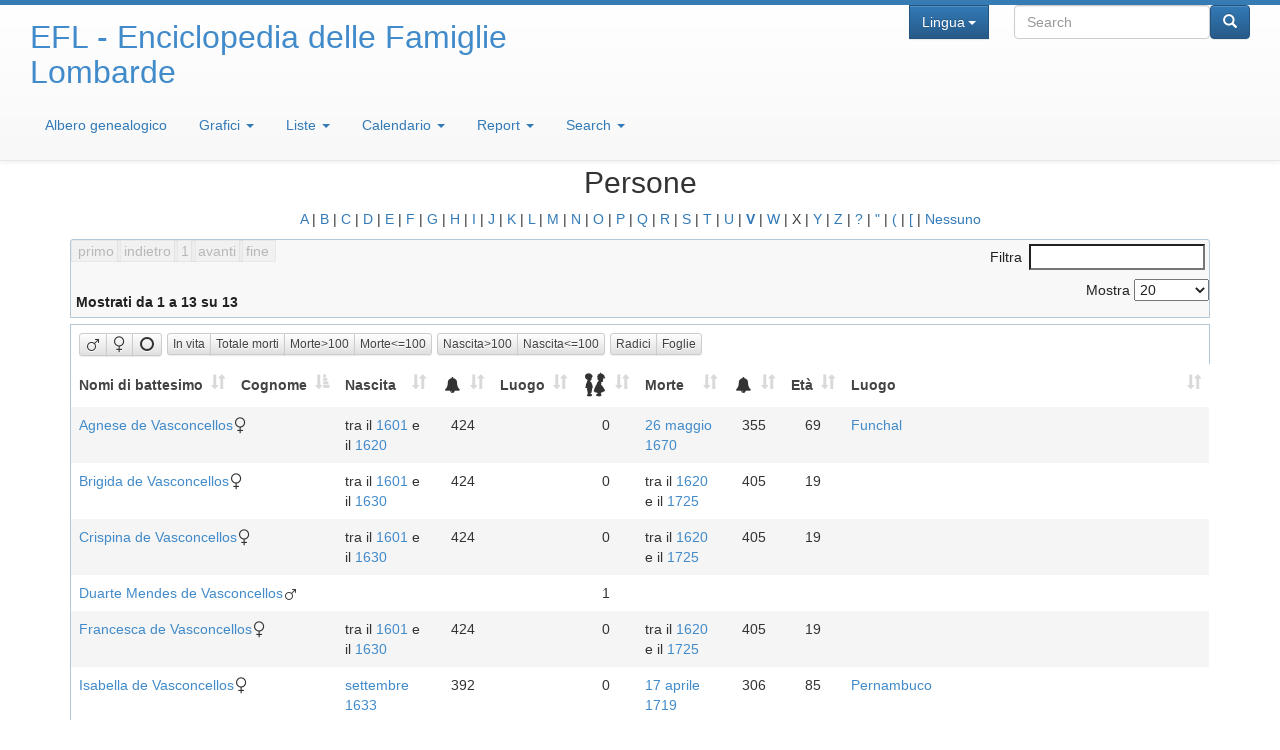

--- FILE ---
content_type: text/html; charset=UTF-8
request_url: https://genealogie.societastoricalombarda.it/indilist.php?ged=ssl&surname=Vasconcellos
body_size: 6497
content:
<!DOCTYPE html><html lang="it"><head><!--[if IE 8]><script src="packages/modernizr-2.8.3/modernizr.min.js"></script><![endif]--><!--[if IE 8]><script src="packages/respond-1.4.2/respond.min.js"></script><![endif]--><meta charset="UTF-8"><title>Persone : de Vasconcellos – EFL - Enciclopedia delle Famiglie Lombarde</title><link rel="icon" href="themes/justlight/css-1.7.9/favicon.png" type="image/png"><link rel="icon" type="image/png" href="themes/justlight/css-1.7.9/favicon192.png" sizes="192x192"><link rel="apple-touch-icon" sizes="180x180" href="themes/justlight/css-1.7.9/favicon180.png"><meta name="viewport" content="width=device-width, initial-scale=1"><meta name="robots" content="noindex,nofollow"><meta http-equiv="X-UA-Compatible" content="IE=edge"><meta name="generator" content="webtrees 1.7.9 - https://www.webtrees.net/"><meta name="description" content="Enciclopedia delle Famiglie Lombarde creata dalla Società Storica Lombarde."><link rel="stylesheet" type="text/css" href="packages/bootstrap-3.3.6/css/bootstrap.min.css"><link rel="stylesheet" type="text/css" href="packages/font-awesome-4.4.0/css/font-awesome.min.css"><link rel="stylesheet" type="text/css" href="assets/js-1.7.9/font-awesome-rtl.css"><link rel="stylesheet" type="text/css" href="themes/justlight/jquery-ui-1.11.4/jquery-ui.min.css"><link rel="stylesheet" type="text/css" href="themes/justlight/colorbox-1.5.14/colorbox.css"><link rel="stylesheet" type="text/css" href="themes/justlight/bootstrap-3.3.6/bootstrap-theme.min.css"><link rel="stylesheet" type="text/css" href="themes/justlight/css-1.7.9/style.css"><link rel="stylesheet" type="text/css" href="themes/justlight/css-1.7.9/justlight.css"></head><body><div id="wrap"><header><div id="nav-container" class="navbar navbar-default navbar-fixed-top"><div class="navbar-inner"><div class="container-fluid"><button type="button" class="navbar-toggle" data-toggle="collapse" data-target=".navbar-collapse"><span class="icon-bar"></span><span class="icon-bar"></span><span class="icon-bar"></span></button><div class="navbar-header"><h1><a href="index.php?ctype=gedcom&ged=ssl" class="navbar-brand" style="font-size:px;"><span dir="auto">EFL - Enciclopedia delle Famiglie Lombarde</span></a></h1></div><div class="navbar-collapse collapse"><div class="div_search"><form action="search.php" class="header-search form-inline" role="search"><input type="hidden" name="action" value="header"><input type="hidden" name="ged" value="ssl"><div class="form-group"><label class="sr-only" for="searc-basic">Search</label><input class="form-control" type="search" name="query" id="searc-basic" placeholder="Search" dir="auto" /></div><button type="submit" class="btn btn-primary"><span class="glyphicon glyphicon-search"></span></button></form></div><div class="navbar-right"><div class="menu-language btn-group"><button class="btn btn-primary dropdown-toggle" data-toggle="dropdown">Lingua<span class="caret"></span></button><ul class="dropdown-menu"><li class="menu-language-de"><a href="#" onclick="return false;" data-language="de">Deutsch</a></li><li class="menu-language-en-US"><a href="#" onclick="return false;" data-language="en-US">American English</a></li><li class="menu-language-en-GB"><a href="#" onclick="return false;" data-language="en-GB">British English</a></li><li class="menu-language-es"><a href="#" onclick="return false;" data-language="es">español</a></li><li class="menu-language-fr"><a href="#" onclick="return false;" data-language="fr">français</a></li><li class="menu-language-it active"><a href="#" onclick="return false;" data-language="it">italiano</a></li></ul></div></div></div><div class="navbar-collapse collapse"><nav class="navbar-text"><ul class="nav nav-pills" role="tablist"><li class="menu-tree"><a href="index.php?ctype=gedcom&amp;ged=ssl">Albero genealogico</a></li><li class="menu-chart dropdown"><a href="#" class="dropdown-toggle" data-toggle="dropdown" role="button" aria-expanded="false">Grafici <span class="caret"></span></a><ul class="dropdown-menu" role="menu"><li class="menu-chart-compact"><a href="compact.php?rootid=I1&amp;ged=ssl" rel="nofollow">Albero compatto</a></li><li class="menu-chart-tree"><a href="module.php?mod=tree&amp;mod_action=treeview&amp;rootid=I1&amp;ged=ssl" rel="nofollow">Albero interattivo</a></li><li class="menu-chart-ancestry"><a href="ancestry.php?rootid=I1&amp;ged=ssl" rel="nofollow">Antenati</a></li><li class="menu-chart-descendants"><a href="descendancy.php?rootid=I1&amp;ged=ssl" rel="nofollow">Discendenti</a></li><li class="menu-chart-hourglass"><a href="hourglass.php?rootid=I1&amp;ged=ssl" rel="nofollow">Grafico a clessidra</a></li><li class="menu-chart-fanchart"><a href="fanchart.php?rootid=I1&amp;ged=ssl" rel="nofollow">Grafico circolare</a></li><li class="menu-chart-familybook"><a href="familybook.php?rootid=I1&amp;ged=ssl" rel="nofollow">Libro di famiglia</a></li><li class="menu-chart-timeline"><a href="timeline.php?pids%5B%5D=I1&amp;ged=ssl" rel="nofollow">Linea temporale</a></li><li class="menu-chart-pedigree_map"><a href="module.php?mod=googlemap&amp;mod_action=pedigree_map&amp;rootid=I1&amp;ged=ssl" rel="nofollow">Mappa dell’albero genealogico</a></li><li class="menu-chart-lifespan"><a href="lifespan.php" rel="nofollow">Periodi di vita</a></li><li class="menu-chart-pedigree"><a href="pedigree.php?rootid=I1&amp;ged=ssl" rel="nofollow">Relazione coi genitori</a></li><li class="menu-chart-relationship"><a href="relationship.php?pid1=I1&amp;ged=ssl" rel="nofollow">Relazioni</a></li><li class="menu-chart-statistics"><a href="statistics.php?ged=ssl" rel="nofollow">Statistiche</a></li></ul></li><li class="menu-list dropdown"><a href="#" class="dropdown-toggle" data-toggle="dropdown" role="button" aria-expanded="false">Liste <span class="caret"></span></a><ul class="dropdown-menu" role="menu"><li class="menu-list-fam"><a href="famlist.php?ged=ssl&amp;surname=" rel="nofollow">Famiglie</a></li><li class="menu-list-plac"><a href="placelist.php?ged=ssl" rel="nofollow">Gerarchia dei luoghi</a></li><li class="menu-list-obje"><a href="medialist.php?ged=ssl" rel="nofollow">Oggetti multimediali</a></li><li class="menu-list-indi"><a href="indilist.php?ged=ssl&amp;surname=">Persone</a></li><li class="menu-branches"><a href="branches.php?ged=ssl&amp;surname=" rel="nofollow">Rami</a></li></ul></li><li class="menu-calendar dropdown"><a href="#" class="dropdown-toggle" data-toggle="dropdown" role="button" aria-expanded="false">Calendario <span class="caret"></span></a><ul class="dropdown-menu" role="menu"><li class="menu-calendar-day"><a href="calendar.php?ged=ssl&amp;view=day" rel="nofollow">Giorno</a></li><li class="menu-calendar-month"><a href="calendar.php?ged=ssl&amp;view=month" rel="nofollow">Mese</a></li><li class="menu-calendar-year"><a href="calendar.php?ged=ssl&amp;view=year" rel="nofollow">Anno</a></li></ul></li><li class="menu-report dropdown"><a href="#" class="dropdown-toggle" data-toggle="dropdown" role="button" aria-expanded="false">Report <span class="caret"></span></a><ul class="dropdown-menu" role="menu"><li class="menu-report-ahnentafel_report"><a href="reportengine.php?ged=ssl&amp;action=setup&amp;report=modules_v3/ahnentafel_report/report.xml&amp;pid=I1" rel="nofollow">Antenati</a></li><li class="menu-report-cemetery_report"><a href="reportengine.php?ged=ssl&amp;action=setup&amp;report=modules_v3/cemetery_report/report.xml" rel="nofollow">Cimiteri</a></li><li class="menu-report-bdm_report"><a href="reportengine.php?ged=ssl&amp;action=setup&amp;report=modules_v3/bdm_report/report.xml" rel="nofollow">Dati anagrafici</a></li><li class="menu-report-descendancy_report"><a href="reportengine.php?ged=ssl&amp;action=setup&amp;report=modules_v3/descendancy_report/report.xml&amp;pid=I1" rel="nofollow">Discendenti</a></li><li class="menu-report-family_group_report"><a href="reportengine.php?ged=ssl&amp;action=setup&amp;report=modules_v3/family_group_report/report.xml&amp;famid=F34" rel="nofollow">Famiglia</a></li><li class="menu-report-marriage_report"><a href="reportengine.php?ged=ssl&amp;action=setup&amp;report=modules_v3/marriage_report/report.xml" rel="nofollow">Matrimoni</a></li><li class="menu-report-death_report"><a href="reportengine.php?ged=ssl&amp;action=setup&amp;report=modules_v3/death_report/report.xml" rel="nofollow">Morti</a></li><li class="menu-report-birth_report"><a href="reportengine.php?ged=ssl&amp;action=setup&amp;report=modules_v3/birth_report/report.xml" rel="nofollow">Nascite</a></li><li class="menu-report-individual_report"><a href="reportengine.php?ged=ssl&amp;action=setup&amp;report=modules_v3/individual_report/report.xml&amp;pid=I1" rel="nofollow">Persona</a></li><li class="menu-report-relative_ext_report"><a href="reportengine.php?ged=ssl&amp;action=setup&amp;report=modules_v3/relative_ext_report/report.xml&amp;pid=I1" rel="nofollow">Persone collegate</a></li><li class="menu-report-pedigree_report"><a href="reportengine.php?ged=ssl&amp;action=setup&amp;report=modules_v3/pedigree_report/report.xml&amp;pid=I1" rel="nofollow">Relazione coi genitori</a></li></ul></li><li class="menu-search dropdown"><a href="#" class="dropdown-toggle" data-toggle="dropdown" role="button" aria-expanded="false">Search <span class="caret"></span></a><ul class="dropdown-menu" role="menu"><li class="menu-search-general"><a href="search.php?ged=ssl" rel="nofollow">Ricerca generale</a></li><li class="menu-search-soundex"><a href="search.php?ged=ssl&amp;action=soundex" rel="nofollow">Ricerca fonetica</a></li><li class="menu-search-advanced"><a href="search_advanced.php?ged=ssl" rel="nofollow">Ricerca avanzata</a></li></ul></li></ul></nav></div></div></div></div></header><div id="responsive"></div><main id="content" class="container"><h2 class="center">Persone</h2><p class="center alpha_index"><a href="indilist.php?alpha=A&amp;ged=ssl" title="6.124">A</a> | <a href="indilist.php?alpha=B&amp;ged=ssl" title="7.314">B</a> | <a href="indilist.php?alpha=C&amp;ged=ssl" title="9.822">C</a> | <a href="indilist.php?alpha=D&amp;ged=ssl" title="2.107">D</a> | <a href="indilist.php?alpha=E&amp;ged=ssl" title="477">E</a> | <a href="indilist.php?alpha=F&amp;ged=ssl" title="2.650">F</a> | <a href="indilist.php?alpha=G&amp;ged=ssl" title="3.270">G</a> | <a href="indilist.php?alpha=H&amp;ged=ssl" title="256">H</a> | <a href="indilist.php?alpha=I&amp;ged=ssl" title="152">I</a> | <a href="indilist.php?alpha=J&amp;ged=ssl" title="76">J</a> | <a href="indilist.php?alpha=K&amp;ged=ssl" title="140">K</a> | <a href="indilist.php?alpha=L&amp;ged=ssl" title="2.344">L</a> | <a href="indilist.php?alpha=M&amp;ged=ssl" title="6.851">M</a> | <a href="indilist.php?alpha=N&amp;ged=ssl" title="527">N</a> | <a href="indilist.php?alpha=O&amp;ged=ssl" title="1.032">O</a> | <a href="indilist.php?alpha=P&amp;ged=ssl" title="3.187">P</a> | <a href="indilist.php?alpha=Q&amp;ged=ssl" title="60">Q</a> | <a href="indilist.php?alpha=R&amp;ged=ssl" title="2.100">R</a> | <a href="indilist.php?alpha=S&amp;ged=ssl" title="5.458">S</a> | <a href="indilist.php?alpha=T&amp;ged=ssl" title="1.347">T</a> | <a href="indilist.php?alpha=U&amp;ged=ssl" title="234">U</a> | <a href="indilist.php?alpha=V&amp;ged=ssl" class="warning" title="1.373">V</a> | <a href="indilist.php?alpha=W&amp;ged=ssl" title="267">W</a> | X | <a href="indilist.php?alpha=Y&amp;ged=ssl" title="17">Y</a> | <a href="indilist.php?alpha=Z&amp;ged=ssl" title="575">Z</a> | <a href="indilist.php?alpha=%3F&amp;ged=ssl" title="1.330">?</a> | <a href="indilist.php?alpha=%22&amp;ged=ssl" title="1">&quot;</a> | <a href="indilist.php?alpha=%28&amp;ged=ssl" title="4">(</a> | <a href="indilist.php?alpha=%5B&amp;ged=ssl" title="6">[</a> | <a href="indilist.php?alpha=%2C&amp;ged=ssl" title="2.682">Nessuno</a></p>
			<div class="loading-image"></div>
			<div class="indi-list">
				<table id="table-indi-c9c5100c-3a4a-4fbb-b2f7-4077c14310c3">
					<thead>
						<tr>
							<th colspan="16">
								<div class="btn-toolbar">
									<div class="btn-group">
										<button
											class="ui-state-default"
											data-filter-column="12"
											data-filter-value="M"
											title="Mostra solo i maschi."
											type="button"
										>
										  <i class="icon-sex_m_15x15"></i>
										</button>
										<button
											class="ui-state-default"
											data-filter-column="12"
											data-filter-value="F"
											title="Mostra solo le femmine."
											type="button"
										>
											<i class="icon-sex_f_15x15"></i>
										</button>
										<button
											class="ui-state-default"
											data-filter-column="12"
											data-filter-value="U"
											title="Mostra solo le persone di cui il genere non è noto."
											type="button"
										>
											<i class="icon-sex_u_15x15"></i>
										</button>
									</div>
									<div class="btn-group">
										<button
											class="ui-state-default"
											data-filter-column="14"
											data-filter-value="N"
											title="Visualizza le persone che sono vive o coppie in cui entrambi i partner sono in vita."
											type="button"
										>
											In vita
										</button>
										<button
											class="ui-state-default"
											data-filter-column="14"
											data-filter-value="Y"
											title="Visualizza le persone che sono morte o coppie in cui entrambi i partner sono deceduti."
											type="button"
										>
											Totale morti
										</button>
										<button
											class="ui-state-default"
											data-filter-column="14"
											data-filter-value="YES"
											title="Visualizza le persone che sono morte più di 100 anni fa."
											type="button"
										>
											Morte&gt;100
										</button>
										<button
											class="ui-state-default"
											data-filter-column="14"
											data-filter-value="Y100"
											title="Visualizza le persone che sono morte nel corso degli ultimi 100 anni."
											type="button"
										>
											Morte&lt;=100
										</button>
									</div>
									<div class="btn-group">
										<button
											class="ui-state-default"
											data-filter-column="13"
											data-filter-value="YES"
											title="Visualizza le persone nate più di 100 anni fa."
											type="button"
										>
											Nascita&gt;100
										</button>
										<button
											class="ui-state-default"
											data-filter-column="13"
											data-filter-value="Y100"
											title="Visualizza le persone nate nel corso degli ultimi 100 anni."
											type="button"
										>
											Nascita&lt;=100
										</button>
									</div>
									<div class="btn-group">
										<button
											class="ui-state-default"
											data-filter-column="15"
											data-filter-value="R"
											title="Mostra coppie o persone «radice». Queste persone possono anche essere chiamate «patriarchi». Sono persone che non hanno genitori registrati nel database."
											type="button"
										>
											Radici
										</button>
										<button
											class="ui-state-default"
											data-filter-column="15"
											data-filter-value="L"
											title="Mostra coppie o persone «foglie». Queste sono persone che sono vive, ma non hanno figli registrati nel database."
											type="button"
										>
											Foglie
										</button>
									</div>
								</div>
							</th>
						</tr>
						<tr>
							<th>Nomi di battesimo</th>
							<th>Cognome</th>
							<th>Sosa</th>
							<th>Nascita</th>
							<th><i class="icon-reminder" title="Anniversario"></i></th>
							<th>Luogo</th>
							<th><i class="icon-children" title="Figli"></i></th>
							<th>Morte</th>
							<th><i class="icon-reminder" title="Anniversario"></i></th>
							<th>Età</th>
							<th>Luogo</th>
							<th>Ultima modifica</th>
							<th hidden></th>
							<th hidden></th>
							<th hidden></th>
							<th hidden></th>
						</tr>
					</thead>
					<tfoot>
						<tr>
							<th colspan="16">
								<div class="btn-toolbar">
									<div class="btn-group">
										<button type="button" class="ui-state-default btn-toggle-parents">
											Visualizza i genitori
										</button>
										<button type="button" class="ui-state-default btn-toggle-statistics">
											Visualizza i grafici delle statistiche
										</button>
									</div>
								</div>
							</th>
						</tr>
					</tfoot>
					<tbody><tr><td colspan="2" data-sort="AgneseAAAAVasconcellos"><a  href="individual.php?pid=I27959&amp;ged=ssl" class="name2"><span class="NAME" dir="auto" translate="no">Agnese <span class="SURN">de Vasconcellos</span></span></a><i class="icon-sex_f_9x9"></i><br><div class="parents details1" style="display:none">Padre: <span class="NAME" dir="auto" translate="no">Simone <span class="SURN">Acciaioli de Vasconcellos</span></span><br>Madre: <span class="NAME" dir="auto" translate="no">Izabel <span class="SURN">de Vasconcellos</span></span></div></td><td hidden data-sort="VasconcellosAAAAAgnese"></td><td class="center" data-sort="0"></td><td data-sort="2309466"><span class="date">tra il <a href="calendar.php?cal=%40%23DGREGORIAN%40&amp;year=1601&amp;month=&amp;day=&amp;view=year" rel="nofollow">1601</a> e il <a href="calendar.php?cal=%40%23DGREGORIAN%40&amp;year=1620&amp;month=&amp;day=&amp;view=year" rel="nofollow">1620</a></span></td><td class="center" data-sort="-2309466">424</td><td></td><td class="center" data-sort="0">0</td><td data-sort="2331161"><span class="date"><a href="calendar.php?cal=%40%23DGREGORIAN%40&amp;year=1670&amp;month=MAY&amp;day=26&amp;view=day" rel="nofollow">26 maggio 1670</a></span></td><td class="center" data-sort="-2331161">355</td><td class="center" data-sort="69">69</td><td><a href="#" title="Funchal"><span dir="auto">Funchal</span></a></td><td data-sort="0"></td><td hidden>F</td><td hidden>YES</td><td hidden>YES</td><td hidden></td></tr><tr><td colspan="2" data-sort="BrigidaAAAAVasconcellos"><a  href="individual.php?pid=I28002&amp;ged=ssl" class="name2"><span class="NAME" dir="auto" translate="no">Brigida <span class="SURN">de Vasconcellos</span></span></a><i class="icon-sex_f_9x9"></i><br><div class="parents details1" style="display:none">Padre: <span class="NAME" dir="auto" translate="no">Simone <span class="SURN">Acciaioli de Vasconcellos</span></span><br>Madre: <span class="NAME" dir="auto" translate="no">Izabel <span class="SURN">de Vasconcellos</span></span></div></td><td hidden data-sort="VasconcellosAAAABrigida"></td><td class="center" data-sort="1"></td><td data-sort="2311292"><span class="date">tra il <a href="calendar.php?cal=%40%23DGREGORIAN%40&amp;year=1601&amp;month=&amp;day=&amp;view=year" rel="nofollow">1601</a> e il <a href="calendar.php?cal=%40%23DGREGORIAN%40&amp;year=1630&amp;month=&amp;day=&amp;view=year" rel="nofollow">1630</a></span></td><td class="center" data-sort="-2311292">424</td><td></td><td class="center" data-sort="0">0</td><td data-sort="2332110"><span class="date">tra il <a href="calendar.php?cal=%40%23DGREGORIAN%40&amp;year=1620&amp;month=&amp;day=&amp;view=year" rel="nofollow">1620</a> e il <a href="calendar.php?cal=%40%23DGREGORIAN%40&amp;year=1725&amp;month=&amp;day=&amp;view=year" rel="nofollow">1725</a></span></td><td class="center" data-sort="-2332110">405</td><td class="center" data-sort="19">19</td><td></td><td data-sort="0"></td><td hidden>F</td><td hidden>YES</td><td hidden>YES</td><td hidden></td></tr><tr><td colspan="2" data-sort="CrispinaAAAAVasconcellos"><a  href="individual.php?pid=I28004&amp;ged=ssl" class="name2"><span class="NAME" dir="auto" translate="no">Crispina <span class="SURN">de Vasconcellos</span></span></a><i class="icon-sex_f_9x9"></i><br><div class="parents details1" style="display:none">Padre: <span class="NAME" dir="auto" translate="no">Simone <span class="SURN">Acciaioli de Vasconcellos</span></span><br>Madre: <span class="NAME" dir="auto" translate="no">Izabel <span class="SURN">de Vasconcellos</span></span></div></td><td hidden data-sort="VasconcellosAAAACrispina"></td><td class="center" data-sort="2"></td><td data-sort="2311292"><span class="date">tra il <a href="calendar.php?cal=%40%23DGREGORIAN%40&amp;year=1601&amp;month=&amp;day=&amp;view=year" rel="nofollow">1601</a> e il <a href="calendar.php?cal=%40%23DGREGORIAN%40&amp;year=1630&amp;month=&amp;day=&amp;view=year" rel="nofollow">1630</a></span></td><td class="center" data-sort="-2311292">424</td><td></td><td class="center" data-sort="0">0</td><td data-sort="2332110"><span class="date">tra il <a href="calendar.php?cal=%40%23DGREGORIAN%40&amp;year=1620&amp;month=&amp;day=&amp;view=year" rel="nofollow">1620</a> e il <a href="calendar.php?cal=%40%23DGREGORIAN%40&amp;year=1725&amp;month=&amp;day=&amp;view=year" rel="nofollow">1725</a></span></td><td class="center" data-sort="-2332110">405</td><td class="center" data-sort="19">19</td><td></td><td data-sort="0"></td><td hidden>F</td><td hidden>YES</td><td hidden>YES</td><td hidden></td></tr><tr><td colspan="2" data-sort="Duarte MendesAAAAVasconcellos"><a  href="individual.php?pid=I27928&amp;ged=ssl" class="name2"><span class="NAME" dir="auto" translate="no">Duarte Mendes <span class="SURN">de Vasconcellos</span></span></a><i class="icon-sex_m_9x9"></i><br></td><td hidden data-sort="VasconcellosAAAADuarte Mendes"></td><td class="center" data-sort="3"></td><td data-sort="2268376"></td><td class="center" data-sort="-2268376"></td><td></td><td class="center" data-sort="1">1</td><td data-sort="2312205"></td><td class="center" data-sort="-2312205"></td><td class="center" data-sort="9223372036854775807"></td><td></td><td data-sort="0"></td><td hidden>M</td><td hidden>YES</td><td hidden>YES</td><td hidden>R</td></tr><tr><td colspan="2" data-sort="FrancescaAAAAVasconcellos"><a  href="individual.php?pid=I28003&amp;ged=ssl" class="name2"><span class="NAME" dir="auto" translate="no">Francesca <span class="SURN">de Vasconcellos</span></span></a><i class="icon-sex_f_9x9"></i><br><div class="parents details1" style="display:none">Padre: <span class="NAME" dir="auto" translate="no">Simone <span class="SURN">Acciaioli de Vasconcellos</span></span><br>Madre: <span class="NAME" dir="auto" translate="no">Izabel <span class="SURN">de Vasconcellos</span></span></div></td><td hidden data-sort="VasconcellosAAAAFrancesca"></td><td class="center" data-sort="4"></td><td data-sort="2311292"><span class="date">tra il <a href="calendar.php?cal=%40%23DGREGORIAN%40&amp;year=1601&amp;month=&amp;day=&amp;view=year" rel="nofollow">1601</a> e il <a href="calendar.php?cal=%40%23DGREGORIAN%40&amp;year=1630&amp;month=&amp;day=&amp;view=year" rel="nofollow">1630</a></span></td><td class="center" data-sort="-2311292">424</td><td></td><td class="center" data-sort="0">0</td><td data-sort="2332110"><span class="date">tra il <a href="calendar.php?cal=%40%23DGREGORIAN%40&amp;year=1620&amp;month=&amp;day=&amp;view=year" rel="nofollow">1620</a> e il <a href="calendar.php?cal=%40%23DGREGORIAN%40&amp;year=1725&amp;month=&amp;day=&amp;view=year" rel="nofollow">1725</a></span></td><td class="center" data-sort="-2332110">405</td><td class="center" data-sort="19">19</td><td></td><td data-sort="0"></td><td hidden>F</td><td hidden>YES</td><td hidden>YES</td><td hidden></td></tr><tr><td colspan="2" data-sort="IsabellaAAAAVasconcellos"><a  href="individual.php?pid=I28113&amp;ged=ssl" class="name2"><span class="NAME" dir="auto" translate="no">Isabella <span class="SURN">de Vasconcellos</span></span></a><i class="icon-sex_f_9x9"></i><br><div class="parents details1" style="display:none">Padre: <span class="NAME" dir="auto" translate="no">Sebastiano Gaspare <span class="SURN">Acciaioli de Vasconcellos</span></span><br>Madre: <span class="NAME" dir="auto" translate="no">Ana <span class="SURN">Cavalcanti de Albuquerque</span></span></div></td><td hidden data-sort="VasconcellosAAAAIsabella"></td><td class="center" data-sort="5"></td><td data-sort="2317759"><span class="date"><a href="calendar.php?cal=%40%23DGREGORIAN%40&amp;year=1633&amp;month=SEP&amp;day=&amp;view=month" rel="nofollow">settembre 1633</a></span></td><td class="center" data-sort="-2317759">392</td><td></td><td class="center" data-sort="0">0</td><td data-sort="2349018"><span class="date"><a href="calendar.php?cal=%40%23DGREGORIAN%40&amp;year=1719&amp;month=APR&amp;day=17&amp;view=day" rel="nofollow">17 aprile 1719</a></span></td><td class="center" data-sort="-2349018">306</td><td class="center" data-sort="85">85</td><td><a href="#" title="Pernambuco"><span dir="auto">Pernambuco</span></a></td><td data-sort="0"></td><td hidden>F</td><td hidden>YES</td><td hidden>YES</td><td hidden></td></tr><tr><td colspan="2" data-sort="IsabellaAAAAVasconcellos"><a  href="individual.php?pid=I27925&amp;ged=ssl" class="name2"><span class="NAME" dir="auto" translate="no">Isabella <span class="SURN">de Vasconcellos</span></span></a><i class="icon-sex_f_9x9"></i><br><div class="parents details1" style="display:none">Padre: <span class="NAME" dir="auto" translate="no">Zenobio <span class="SURN">Acciaioli</span></span><br>Madre: <span class="NAME" dir="auto" translate="no">Maria <span class="SURN">de Vasconcellos</span></span></div></td><td hidden data-sort="VasconcellosAAAAIsabella"></td><td class="center" data-sort="6"></td><td data-sort="2298188"><span class="date"><a href="calendar.php?cal=%40%23DGREGORIAN%40&amp;year=1580&amp;month=FEB&amp;day=&amp;view=month" rel="nofollow">febbraio 1580</a></span></td><td class="center" data-sort="-2298188">445</td><td><a href="#" title="Funchal"><span dir="auto">Funchal</span></a></td><td class="center" data-sort="0">0</td><td data-sort="2321994"><span class="date"><a href="calendar.php?cal=%40%23DGREGORIAN%40&amp;year=1645&amp;month=APR&amp;day=20&amp;view=day" rel="nofollow">20 aprile 1645</a></span></td><td class="center" data-sort="-2321994">380</td><td class="center" data-sort="65">65</td><td><a href="#" title="Funchal"><span dir="auto">Funchal</span></a></td><td data-sort="0"></td><td hidden>F</td><td hidden>YES</td><td hidden>YES</td><td hidden></td></tr><tr><td colspan="2" data-sort="IzabelAAAAVasconcellos"><a  href="individual.php?pid=I27960&amp;ged=ssl" class="name2"><span class="NAME" dir="auto" translate="no">Izabel <span class="SURN">de Vasconcellos</span></span></a><i class="icon-sex_f_9x9"></i><br><div class="parents details1" style="display:none">Padre: <span class="NAME" dir="auto" translate="no">Fernão <span class="SURN">Favella de Vasconcellos</span></span><br>Madre: <span class="NAME" dir="auto" translate="no">Beatriz <span class="SURN">de Andrada</span></span></div></td><td hidden data-sort="VasconcellosAAAAIzabel"></td><td class="center" data-sort="7"></td><td data-sort="2298218"><span class="date"><a href="calendar.php?cal=%40%23DGREGORIAN%40&amp;year=1580&amp;month=MAR&amp;day=&amp;view=month" rel="nofollow">marzo 1580</a></span></td><td class="center" data-sort="-2298218">445</td><td></td><td class="center" data-sort="10">10</td><td data-sort="2326294"><span class="date"><a href="calendar.php?cal=%40%23DGREGORIAN%40&amp;year=1657&amp;month=JAN&amp;day=27&amp;view=day" rel="nofollow">27 gennaio 1657</a></span></td><td class="center" data-sort="-2326294">368</td><td class="center" data-sort="76">76</td><td><a href="#" title="Funchal, Cappella di Nostra Signora della Pietà nel Capitolo vecchio di San Francesco da Cidade"><span dir="auto">Funchal, Cappella di Nostra Signora della Pietà nel Capitolo vecchio di San Francesco da Cidade</span></a></td><td data-sort="0"></td><td hidden>F</td><td hidden>YES</td><td hidden>YES</td><td hidden></td></tr><tr><td colspan="2" data-sort="MariaAAAAVasconcellos"><a  href="individual.php?pid=I28005&amp;ged=ssl" class="name2"><span class="NAME" dir="auto" translate="no">Maria <span class="SURN">de Vasconcellos</span></span></a><i class="icon-sex_f_9x9"></i><br><div class="parents details1" style="display:none">Padre: <span class="NAME" dir="auto" translate="no">Simone <span class="SURN">Acciaioli de Vasconcellos</span></span><br>Madre: <span class="NAME" dir="auto" translate="no">Izabel <span class="SURN">de Vasconcellos</span></span></div></td><td hidden data-sort="VasconcellosAAAAMaria"></td><td class="center" data-sort="8"></td><td data-sort="2311292"><span class="date">tra il <a href="calendar.php?cal=%40%23DGREGORIAN%40&amp;year=1601&amp;month=&amp;day=&amp;view=year" rel="nofollow">1601</a> e il <a href="calendar.php?cal=%40%23DGREGORIAN%40&amp;year=1630&amp;month=&amp;day=&amp;view=year" rel="nofollow">1630</a></span></td><td class="center" data-sort="-2311292">424</td><td></td><td class="center" data-sort="0">0</td><td data-sort="2332110"><span class="date">tra il <a href="calendar.php?cal=%40%23DGREGORIAN%40&amp;year=1620&amp;month=&amp;day=&amp;view=year" rel="nofollow">1620</a> e il <a href="calendar.php?cal=%40%23DGREGORIAN%40&amp;year=1725&amp;month=&amp;day=&amp;view=year" rel="nofollow">1725</a></span></td><td class="center" data-sort="-2332110">405</td><td class="center" data-sort="19">19</td><td></td><td data-sort="0"></td><td hidden>F</td><td hidden>YES</td><td hidden>YES</td><td hidden></td></tr><tr><td colspan="2" data-sort="MariaAAAAVasconcellos"><a  href="individual.php?pid=I27926&amp;ged=ssl" class="name2"><span class="NAME" dir="auto" translate="no">Maria <span class="SURN">de Vasconcellos</span></span></a><i class="icon-sex_f_9x9"></i><br><div class="parents details1" style="display:none">Padre: <span class="NAME" dir="auto" translate="no">Zenobio <span class="SURN">Acciaioli</span></span><br>Madre: <span class="NAME" dir="auto" translate="no">Maria <span class="SURN">de Vasconcellos</span></span></div></td><td hidden data-sort="VasconcellosAAAAMaria"></td><td class="center" data-sort="9"></td><td data-sort="2298142"><span class="date">tra il <a href="calendar.php?cal=%40%23DGREGORIAN%40&amp;year=1564&amp;month=&amp;day=&amp;view=year" rel="nofollow">1564</a> e il <a href="calendar.php?cal=%40%23DGREGORIAN%40&amp;year=1595&amp;month=&amp;day=&amp;view=year" rel="nofollow">1595</a></span></td><td class="center" data-sort="-2298142">461</td><td></td><td class="center" data-sort="0">0</td><td data-sort="2326267"><span class="date">tra il <a href="calendar.php?cal=%40%23DGREGORIAN%40&amp;year=1623&amp;month=&amp;day=&amp;view=year" rel="nofollow">1623</a> e il <a href="calendar.php?cal=%40%23DGREGORIAN%40&amp;year=1690&amp;month=&amp;day=&amp;view=year" rel="nofollow">1690</a></span></td><td class="center" data-sort="-2326267">402</td><td class="center" data-sort="59">59</td><td></td><td data-sort="0"></td><td hidden>F</td><td hidden>YES</td><td hidden>YES</td><td hidden></td></tr><tr><td colspan="2" data-sort="MariaAAAAVasconcellos"><a  href="individual.php?pid=I27920&amp;ged=ssl" class="name2"><span class="NAME" dir="auto" translate="no">Maria <span class="SURN">de Vasconcellos</span></span></a><i class="icon-sex_f_9x9"></i><br><div class="parents details1" style="display:none">Padre: <span class="NAME" dir="auto" translate="no">Duarte Mendes <span class="SURN">de Vasconcellos</span></span><br>Madre: <span class="NAME" dir="auto" translate="no">Joana <span class="SURN">Rodrigues de Mondragão</span></span></div></td><td hidden data-sort="VasconcellosAAAAMaria"></td><td class="center" data-sort="10"></td><td data-sort="2282802"><span class="date">tra il <a href="calendar.php?cal=%40%23DGREGORIAN%40&amp;year=1530&amp;month=&amp;day=&amp;view=year" rel="nofollow">1530</a> e il <a href="calendar.php?cal=%40%23DGREGORIAN%40&amp;year=1545&amp;month=&amp;day=&amp;view=year" rel="nofollow">1545</a></span></td><td class="center" data-sort="-2282802"></td><td></td><td class="center" data-sort="7">7</td><td data-sort="2313385"><span class="date"><a href="calendar.php?cal=%40%23DGREGORIAN%40&amp;year=1621&amp;month=SEP&amp;day=24&amp;view=day" rel="nofollow">24 settembre 1621</a></span></td><td class="center" data-sort="-2313385">404</td><td class="center" data-sort="91">91</td><td><a href="#" title="Funchal"><span dir="auto">Funchal</span></a></td><td data-sort="0"></td><td hidden>F</td><td hidden>YES</td><td hidden>YES</td><td hidden></td></tr><tr><td colspan="2" data-sort="VincenzaAAAAVasconcellos"><a  href="individual.php?pid=I28001&amp;ged=ssl" class="name2"><span class="NAME" dir="auto" translate="no">Vincenza <span class="SURN">de Vasconcellos</span></span></a><i class="icon-sex_f_9x9"></i><br><div class="parents details1" style="display:none">Padre: <span class="NAME" dir="auto" translate="no">Simone <span class="SURN">Acciaioli de Vasconcellos</span></span><br>Madre: <span class="NAME" dir="auto" translate="no">Izabel <span class="SURN">de Vasconcellos</span></span></div></td><td hidden data-sort="VasconcellosAAAAVincenza"></td><td class="center" data-sort="11"></td><td data-sort="2311292"><span class="date">tra il <a href="calendar.php?cal=%40%23DGREGORIAN%40&amp;year=1601&amp;month=&amp;day=&amp;view=year" rel="nofollow">1601</a> e il <a href="calendar.php?cal=%40%23DGREGORIAN%40&amp;year=1630&amp;month=&amp;day=&amp;view=year" rel="nofollow">1630</a></span></td><td class="center" data-sort="-2311292">424</td><td></td><td class="center" data-sort="0">0</td><td data-sort="2332110"><span class="date">tra il <a href="calendar.php?cal=%40%23DGREGORIAN%40&amp;year=1620&amp;month=&amp;day=&amp;view=year" rel="nofollow">1620</a> e il <a href="calendar.php?cal=%40%23DGREGORIAN%40&amp;year=1725&amp;month=&amp;day=&amp;view=year" rel="nofollow">1725</a></span></td><td class="center" data-sort="-2332110">405</td><td class="center" data-sort="19">19</td><td></td><td data-sort="0"></td><td hidden>F</td><td hidden>YES</td><td hidden>YES</td><td hidden></td></tr><tr><td colspan="2" data-sort="Vincenza MariaAAAAVasconcellos"><a  href="individual.php?pid=I28010&amp;ged=ssl" class="name2"><span class="NAME" dir="auto" translate="no">Vincenza Maria <span class="SURN">de Vasconcellos</span></span></a><i class="icon-sex_f_9x9"></i><br><div class="parents details1" style="display:none">Padre: <span class="NAME" dir="auto" translate="no">Rocco <span class="SURN">Acciaioli de Vasconcellos</span></span><br>Madre: <span class="NAME" dir="auto" translate="no">Sebastianna <span class="SURN">de Albuquerque</span></span></div></td><td hidden data-sort="VasconcellosAAAAVincenza Maria"></td><td class="center" data-sort="12"></td><td data-sort="2327418"><span class="date"><a href="calendar.php?cal=%40%23DGREGORIAN%40&amp;year=1660&amp;month=FEB&amp;day=25&amp;view=day" rel="nofollow">25 febbraio 1660</a></span></td><td class="center" data-sort="-2327418">365</td><td><a href="#" title="Funchal"><span dir="auto">Funchal</span></a></td><td class="center" data-sort="0">0</td><td data-sort="2349642"><span class="date">tra il <a href="calendar.php?cal=%40%23DGREGORIAN%40&amp;year=1686&amp;month=&amp;day=&amp;view=year" rel="nofollow">1686</a> e il <a href="calendar.php?cal=%40%23DGREGORIAN%40&amp;year=1755&amp;month=&amp;day=&amp;view=year" rel="nofollow">1755</a></span></td><td class="center" data-sort="-2349642">339</td><td class="center" data-sort="25">25</td><td></td><td data-sort="0"></td><td hidden>F</td><td hidden>YES</td><td hidden>YES</td><td hidden></td></tr>
					</tbody>
				</table>
				<div id="indi_list_table-charts_table-indi-c9c5100c-3a4a-4fbb-b2f7-4077c14310c3" style="display:none">
					<table class="list-charts">
						<tr>
							<td>
								<img src="https://chart.googleapis.com/chart?cht=bvs&amp;chs=360x150&amp;chbh=3,3&amp;chf=bg,s,FFFFFF99&amp;chco=0000FF,FFA0CB&amp;chtt=Decade%20di%20nascita&amp;chxt=x,y,r&amp;chxl=0:|&lt;|||1600|||||1650|||||1700|||||1750|||||1800|||||1850|||||1900|||||1950|||||2000||||||1:||26%25|2:||1|2|3|4|5|6%20%2F%2023&amp;chg=100,16.7,1,5&amp;chd=s:AAAAAAAAAAAAAAAAAAAAAAAAAAAAAAAAAAAAAAAAAAAAAA,KUAA9KKKUK9AAAKKAAAAAAAAAAAAAAAAAAAAAAAAAAAAAA" alt="Decade di nascita" title="Decade di nascita" class="gchart">
							</td>
							<td>
								
							</td>
						</tr>
						<tr>
							<td colspan="2">
								
							</td>
						</tr>
					</table>
				</div>
			</div></main><div id="push"></div></div><footer><div class="contact-links">For technical support or genealogy questions contact <a href='#' onclick='message("efl", "messaging", "https://genealogie.societastoricalombarda.it/indilist.php?ged=ssl&amp;surname=Vasconcellos", "");return false;'><span dir="auto">EFL - Amministratore</span></a>.</div><div class="credits"><a href="https://www.webtrees.net/" class="powered-by-webtrees" title="https://www.webtrees.net/"></a><a href="http://www.justcarmen.nl">Design: justcarmen.nl</a></div></footer><div class="flash-messages"></div><!--[if lt IE 9]><script src="packages/jquery-1.12.1/jquery.min.js"></script><![endif]--><!--[if gte IE 9]><!--><script src="packages/jquery-2.2.1/jquery.min.js"></script><!--<![endif]--><script src="packages/jquery-ui-1.11.4/js/jquery-ui.min.js"></script><script src="assets/js-1.7.9/webtrees.js"></script><script>
			var WT_STATIC_URL  = "";
			var WT_MODULES_DIR = "modules_v3\x2F";
			var WT_GEDCOM      = "ssl";
			var textDirection  = "ltr";
			var WT_SCRIPT_NAME = "indilist.php";
			var WT_LOCALE      = "it";
			var WT_CSRF_TOKEN  = "rqrYS9ZUYXU30EY4wgpQMdtHILSpd1nG";
		</script><script src="packages/datatables-1.10.7/js/jquery.dataTables.min.js"></script><script>
				jQuery.fn.dataTableExt.oSort["text-asc"] = textCompareAsc;
				jQuery.fn.dataTableExt.oSort["text-desc"] = textCompareDesc;
				jQuery("#table-indi-c9c5100c-3a4a-4fbb-b2f7-4077c14310c3").dataTable( {
					dom: '<"H"<"filtersH_table-indi-c9c5100c-3a4a-4fbb-b2f7-4077c14310c3">T<"dt-clear">pf<"dt-clear">irl>t<"F"pl<"dt-clear"><"filtersF_table-indi-c9c5100c-3a4a-4fbb-b2f7-4077c14310c3">>',
					"language": { "paginate": {  "first":    "primo",  "last":     "fine",  "next":     "avanti",  "previous": "indietro" }, "emptyTable":     "Nessun record da mostrare", "info":           "Mostrati da _START_ a _END_ su _TOTAL_", "infoEmpty":      "Mostrati da 0 a 0 su 0", "infoFiltered":   "(filtrati su un totale di _MAX_ elementi)", "infoPostfix":    "", "lengthMenu":     "Mostra \x3Cselect\x3E\x3Coption value\x3D\x2210\x22\x3E10\x3C\x2Foption\x3E\x3Coption value\x3D\x2220\x22\x3E20\x3C\x2Foption\x3E\x3Coption value\x3D\x2230\x22\x3E30\x3C\x2Foption\x3E\x3Coption value\x3D\x2250\x22\x3E50\x3C\x2Foption\x3E\x3Coption value\x3D\x22100\x22\x3E100\x3C\x2Foption\x3E\x3Coption value\x3D\x22\x2D1\x22\x3ETutto\x3C\x2Foption\x3E\x3C\x2Fselect\x3E", "loadingRecords": "Caricamento in corso…", "processing":     "Caricamento in corso…", "search":         "Filtra", "url":            "", "zeroRecords":    "Nessun record da mostrare"},
					jQueryUI: true,
					autoWidth: false,
					processing: true,
					retrieve: true,
					columns: [
						/* Given names  */ { type: "text" },
						/* Surnames     */ { type: "text" },
						/* SOSA numnber */ { type: "num", visible: false },
						/* Birth date   */ { type: "num" },
						/* Anniversary  */ { type: "num" },
						/* Birthplace   */ { type: "text" },
						/* Children     */ { type: "num" },
						/* Deate date   */ { type: "num" },
						/* Anniversary  */ { type: "num" },
						/* Age          */ { type: "num" },
						/* Death place  */ { type: "text" },
						/* Last change  */ { visible: false },
						/* Filter sex   */ { sortable: false },
						/* Filter birth */ { sortable: false },
						/* Filter death */ { sortable: false },
						/* Filter tree  */ { sortable: false }
					],
					sorting: [[1, "asc"]],
					displayLength: 20,
					pagingType: "full_numbers"
				});

				jQuery("#table-indi-c9c5100c-3a4a-4fbb-b2f7-4077c14310c3")
				/* Hide/show parents */
				.on("click", ".btn-toggle-parents", function() {
					jQuery(this).toggleClass("ui-state-active");
					jQuery(".parents", jQuery(this).closest("table").DataTable().rows().nodes()).slideToggle();
				})
				/* Hide/show statistics */
				.on("click", ".btn-toggle-statistics", function() {
					jQuery(this).toggleClass("ui-state-active");
					jQuery("#indi_list_table-charts_table-indi-c9c5100c-3a4a-4fbb-b2f7-4077c14310c3").slideToggle();
				})
				/* Filter buttons in table header */
				.on("click", "button[data-filter-column]", function() {
					var btn = jQuery(this);
					// De-activate the other buttons in this button group
					btn.siblings().removeClass("ui-state-active");
					// Apply (or clear) this filter
					var col = jQuery("#table-indi-c9c5100c-3a4a-4fbb-b2f7-4077c14310c3").DataTable().column(btn.data("filter-column"));
					if (btn.hasClass("ui-state-active")) {
						btn.removeClass("ui-state-active");
						col.search("").draw();
					} else {
						btn.addClass("ui-state-active");
						col.search(btn.data("filter-value")).draw();
					}
				});

				jQuery(".indi-list").css("visibility", "visible");
				jQuery(".loading-image").css("display", "none");
			</script><script>var WT_BASE_URL = "https://genealogie.societastoricalombarda.it/";var WT_TREE_TITLE = "ssl";var JL_COLORBOX_URL = "themes/justlight/colorbox-1.5.14/";var TEXT_PREV = "indietro";var TEXT_NEXT = "avanti";</script><script src="packages/bootstrap-3.3.6/js/bootstrap.min.js"></script><script src="assets/js-1.7.9/jquery.colorbox-1.5.14.js"></script><script src="assets/js-1.7.9/jquery.wheelzoom-2.0.0.js"></script><script src="themes/justlight/js-1.7.9/jquery.waituntilexists.min.js"></script><script src="themes/justlight/js-1.7.9/justlight.js"></script><script src="themes/justlight/bootstrap-3.3.6/justlight.bootstrap.js"></script><script src="themes/justlight/colorbox-1.5.14/justlight.colorbox.js"></script><script>
				if(jQuery(".dataTable").length){
					var script	= document.createElement("script");
					script.type	= "text/javascript";
					script.src	= "packages/datatables-1.10.7/plugins/dataTables.bootstrap.js";
					document.body.appendChild(script);

					var newSheet = document.createElement("link");
					newSheet.setAttribute("href","packages/datatables-1.10.7/plugins/dataTables.bootstrap-rtl.css");
					newSheet.setAttribute("type","text/css");
					newSheet.setAttribute("rel","stylesheet");
					newSheet.setAttribute("media","all");
					document.getElementsByTagName("head")[0].appendChild(newSheet);
				}
				</script></body></html>
<!-- webtrees: 1.7.9 --><!-- Execution time: 2,022 seconds --><!-- Memory: 5.632 KB --><!-- SQL queries: 82 -->

--- FILE ---
content_type: text/css
request_url: https://genealogie.societastoricalombarda.it/themes/justlight/css-1.7.9/justlight.css
body_size: 2574
content:
/**
 * webtrees: online genealogy
 * Copyright (C) 2016 webtrees development team
 * Copyright (C) 2016 JustCarmen
 * This program is free software: you can redistribute it and/or modify
 * it under the terms of the GNU General Public License as published by
 * the Free Software Foundation, either version 3 of the License, or
 * (at your option) any later version.
 * This program is distributed in the hope that it will be useful,
 * but WITHOUT ANY WARRANTY; without even the implied warranty of
 * MERCHANTABILITY or FITNESS FOR A PARTICULAR PURPOSE. See the
 * GNU General Public License for more details.
 * You should have received a copy of the GNU General Public License
 * along with this program. If not, see <http://www.gnu.org/licenses/>.
 */

/* general */
.label {
	color: #333;
}

blockquote {
	background: #fff;
}

/* bootstrap navbar */
.navbar-default {
	border-top: 5px solid #377BB5;
}

.navbar-default .navbar-brand {
	color: #428bca;
}

/* bootstrap submenu */
.dropdown-submenu>a:after {
    border-color: transparent;
    border-left-color: #ccc;
}

@media (max-width: 767px) {
	.nav-pills > li.active > a {
		background:none;
		color: #428bca;
	}

	.nav-pills > li.active > a:hover, .nav-pills > li.active > a:focus {
		background:#eee;
		color: #428bca;
	}
}

/* footer */
footer {
	background-color: #e5e5e5;
	color: #999999;
}

/* titles */
#my-page h1 {
	border-bottom: 1px solid #eee;
}

/* sidebar (index) */
#index_small_blocks {
	border-left: 1px solid #eee;
}

#index_small_blocks .block:not(:last-child) {
	border-bottom: 1px solid #428bca;
}

/* Favorites block */
.gedcom_favorites_block .person_box,
.user_favorites_block .person_box,
.gedcom_favorites_block .person_boxF,
.user_favorites_block .person_boxF,
.gedcom_favorites_block .person_boxNN,
.user_favorites_block .person_boxNN {
	background: transparent;
}

.gedcom_favorites_block .person_boxNN,
.user_favorites_block .person_boxNN {
	border: none;
}

#index_main_blocks .gedcom_favorites_block > .person_box:nth-child(odd),
#index_main_blocks .user_favorites_block > .person_box:nth-child(odd) {
	background-color: #eee;
}

/* Statistics block */
.stat-table2 {
	border: 1px solid #b2c7d7;
}

.stat-table2 .stat-row:nth-child(odd) {
	background-color: #f5f5f5;
}

/* Personboxes */
.person_box {
	background-color: #D7EAF9;
}

.person_boxF {
	background-color: #FFF0F5;
}

.person_boxNN {
	background: #f5f5f5;
}

/* Popovers */
.popover-content .person_box {
	background: #fff;
}

.popover-content.childbox a.name1:before {
	color: #000;
}

/* Familylinks in popover */
.family-links > a {
	color: #000;
}

.family-links > a:hover {
	color: #337ab7;
}

/* jQuery.datatable list styles */
.table {
	border: 1px solid #b2c7d7;
}

.table tr.odd {
	background-color: #f5f5f5;
}

.dataTable a {
	color: #428bca;
}

.source-list .ui-widget-header,
.note-list .ui-widget-header,
.repo-list .ui-widget-header,
.media-list .ui-widget-header,
.indi-list .ui-widget-header,
.fam-list .ui-widget-header,
#story_table_wrapper .ui-widget-header {
	background: #f8f8f8;
	border: 1px solid #b2c7d7;
}

#medialist-page div .list_table > tbody > tr {
	border-bottom: 1px solid #eee;
}

#statistics_chart .ui-tabs-nav {
	border-bottom: 1px solid #b2c7d7;
}

.table-census-assistant,
.markdown table,
#accordion .facts_table .optionbox .table-census-assistant {
	background: #fff;
}

/* Advanced search page table */
#field_table .list_label {
	background-color: #e5e5e5;
	border-top: 1px solid #ccc;
	border-left: 1px solid #ccc;
	border-right: 1px solid #ccc;
}

#field_table .list_value {
	background-color: #f9f9f9;
	border-top: 1px solid #ccc;
	border-right: 1px solid #ccc;
}

#field_table .facts_label03 {
	border-top: 1px solid #ccc;
}

#field_table tr:last-child td {
	border-bottom: 1px solid #ccc;
}

/* jQuery headers */
.ui-state-active,
.ui-widget-content .ui-state-active,
.ui-widget-header .ui-state-active,
.header_accordion1 .name_one.person_box,
.header_accordion1 .name_one.person_boxF,
.header_accordion1 .name_one.person_boxNN {
	background-image: -webkit-linear-gradient(top, #428bca 0%, #2d6ca2 100%);
	background-image: -o-linear-gradient(top, #428bca 0%, #2d6ca2 100%);
	background-image: -webkit-gradient(linear, left top, left bottom, from(#428bca), to(#2d6ca2));
	background-image: linear-gradient(to bottom, #428bca 0%, #2d6ca2 100%);
	filter: progid:DXImageTransform.Microsoft.gradient(startColorstr='#ff428bca', endColorstr='#ff2d6ca2', GradientType=0);
	filter: progid:DXImageTransform.Microsoft.gradient(enabled = false);
	background-repeat: repeat-x;
	border-color: #2b669a;
	box-shadow: 0 1px 0 rgba(255, 255, 255, 0.15) inset, 0 1px 1px rgba(0, 0, 0, 0.075);
	text-shadow: 0 -1px 0 rgba(0, 0, 0, 0.2);
	color: #fff;
}

#indi_header h3,
#indi_header h3 .label {
	color: #0b5b98;
}

#indi_header h3.ui-state-active,
#indi_header h3.ui-state-active .label {
	color: #fff;
}

.indi_name_details {
	border-left: 1px solid #b2c7d7;
	border-right: 1px solid #b2c7d7;
	border-bottom: 1px solid #b2c7d7;	
}

.ui-state-active a,
.ui-state-active a:link,
.ui-state-active a:visited {
	color: #fff;
}

/* Tab Panels */
.ui-tabs-panel .facts_table {
	border: 1px solid #ccc;
}

.ui-tabs-panel .facts_table tr:not([class="old"]):not([class="new"]) {
	border-bottom: 1px solid #ccc;
}

.ui-tabs-panel .facts_table .descriptionbox,
.ui-tabs-panel .facts_table .facts_label {
	background-color: #E5E5E5;
}

.ui-tabs-panel .facts_table .optionbox,
.ui-tabs-panel .facts_table .facts_value {
	background-color: #f9f9f9;
}

/* Individual page */
.panel-primary {
	border-color: #ccc;
}

.panel-default > .panel-heading {
	background: #f5f5f5;
}

.panel-default > .panel-heading a:after {
    color: gray;
}

.panel-primary > .panel-heading a,
.panel-primary > .panel-heading a:after {
    color: #fff;
}

.panel a {
	color: #362b36;
}

.panel .blockquote a,
.panel .story_body a,
.panel .fact_NOTE a,
.panel .fact_SHARED_NOTE a,
.panel .markdown a {
	color: #428bca;
}

#accordion .facts_table .descriptionbox,
#accordion .facts_table .facts_label {
	background-color: #E5E5E5;
}

#accordion .facts_table .optionbox,
#accordion .facts_table .facts_value,
#relatives_content .facts_table .facts_label {
	background-color: #f9f9f9;
}

#accordion table.table-census-assistant tbody > tr:first-child td,
#accordion .markdown .table tbody > tr:first-child td,
.table-census-assistant tbody > tr:first-child td,
.markdown .table tbody > tr:first-child td {
	text-shadow: 0 1px 0 #fff;
	background-image: -webkit-linear-gradient(top, #fff 0%, #e0e0e0 100%);
	background-image: -o-linear-gradient(top, #fff 0%, #e0e0e0 100%);
	background-image: -webkit-gradient(linear, left top, left bottom, from(#fff), to(#e0e0e0));
	background-image: linear-gradient(to bottom, #fff 0%, #e0e0e0 100%);
	filter: progid:DXImageTransform.Microsoft.gradient(startColorstr='#ffffffff', endColorstr='#ffe0e0e0', GradientType=0);
	filter: progid:DXImageTransform.Microsoft.gradient(enabled = false);
	background-repeat: repeat-x;
}

#personal_facts_content table:first-child tr:first-child td,
#relatives_content table:first-child tr:first-child td,
#sources_tab_content table:first-child tr:first-child td,
#notes_content table:first-child tr:first-child td {
	background: transparent;
}

#stories {
	border: 1px solid #ccc;
}

#accordion .facts_table tr:not([class="old"]):not([class="new"]),
#stories .news_title {
	border-bottom: 1px solid #ccc;
}

#relatives_content .facts_table:not(:first-child):not(:nth-child(2)) {
	border-top: 1px solid #ccc;
}

#separator {
	background-color: transparent;
}

.separator-hidden:after,
[dir=rtl] .separator-visible:after {
	background: #e5e5e5 url(images/indi_sprite.png) no-repeat -22px 100px;
}

.separator-visible:after,
[dir=rtl] .separator-hidden:after {
	background: #e5e5e5 url(images/indi_sprite.png) no-repeat -1px 100px;
}

/* family page */
#family-page .facts_table {
	border: 1px solid #ccc;
}

#family-page .facts_table tr {
	border-bottom: 1px solid #ccc;
}

#family-page .facts_table .descriptionbox {
	background-color: #E5E5E5;
}

#family-page .facts_table .optionbox {
	background-color: #f9f9f9;
}

/* icon colors */
[class^="icon-"],
[class*=" icon-"],
.copyicon,
.deleteicon,
.editicon,
.help.icon-wiki,
.lb-image_edit a,
.lb-image_link a,
.lb-image_view a,
a[class^="icon-"]:hover,
a[class^="icon-"]:focus,
a[class^=" icon-"]:hover,
a[class^=" icon-"]:focus,
.copyicon:focus,
.copyicon:hover,
.deleteicon:focus,
.deleteicon:hover,
.editicon:focus,
.editicon:hover,
.help.icon-wiki,
.lb-image_edit a:focus,
.lb-image_edit a:hover,
.lb-image_link a:focus,
.lb-image_link a:hover,
.lb-image_view a:focus,
.lb-image_view a:hover {
	color: #333;
}

.icon-place:before,
.icon-button_place:before,
.icon-help:before,
.icon-wiki:before {
	color: #428bca;
}

.deleteicon:before,
.icon-remove:before,
.icon-rings:before, 
.icon-target:before {
	color: #B80000;
}

.icon-warning:before {
	color: #f0ad4e;
}

.icon-selected:before,
.icon-button_addsource:before,
.icon-button_addmedia:before,
.icon-button_addnote:before,
.icon-button_addrepository:before {
	color: #70D62C;
}

.icon-button_head:before {
	color: #999;
}

/* pedigree chart */
#pedigree_canvas {
	color: #428BCA;
}

/* Non clickable arrows */
i.icon-darrow:before,
i.icon-larrow:before,
i.icon-rarrow:before,
i.icon-uarrow:before {	
	color: #aaa;
}

/* familybook_chart horizontal lines */
#familybook_chart hr {
	border: 1px solid #ccc;
}

/* submenu */
.submenu {
    background-color: #fff;
    border: 2px solid #428bca;
    box-shadow: 0 5px 10px rgba(0, 0, 0, 0.2);
}

/* media links submenu */
#flyoutPar,
#flyoutFam,
#flyoutStep {
	background-color: #fff;
    border: 2px solid #428bca;
    box-shadow: 0 5px 10px rgba(0, 0, 0, 0.2);
}

#media-links #flyoutPar.table,
#media-links #flyoutFam.table,
#media-links #flyoutStep.table {
	background-color: #fff;
}

/* popup forms. */
.container-popup table {
	background: #f9f9f9;
}

/* census assistant module */
.census-assistant-search .table {
	background: none;
	border: none;
}

.census-assistant-search .optionbox,
.census-assistant-search .facts_value {
	background: #f9f9f9 ;
	border: 1px solid #b2c7d7;
}

.census-assistant .table-census-inputs th,
.census-assistant .table-census-inputs td {
	border: 1px solid #b2c7d7;
}

/* Fancy Imagebar module */
#fancy-imagebar img {
	border-top: 5px solid #428bca;
	border-bottom: 5px solid #428bca;
}

/* errors - use same template as ui-state-error */
.error {
	background: url("../jquery-ui-1.11.4/images/ui-bg_glass_95_fef1ec_1x400.png");   
    color: #cd0a0a;
}

div.error {
	border: 1px solid #cd0a0a;
}

/* Colorbox */
#cboxTitle {
	color: #333;
}

#cboxTitle a {
	color: #428bca;
}

#cboxTitle a:hover {
	color: #2a6496;
}


--- FILE ---
content_type: application/javascript
request_url: https://genealogie.societastoricalombarda.it/themes/justlight/colorbox-1.5.14/justlight.colorbox.js
body_size: 1229
content:
/**
 * webtrees: online genealogy
 * Copyright (C) 2016 webtrees development team
 * Copyright (C) 2016 JustCarmen
 * This program is free software: you can redistribute it and/or modify
 * it under the terms of the GNU General Public License as published by
 * the Free Software Foundation, either version 3 of the License, or
 * (at your option) any later version.
 * This program is distributed in the hope that it will be useful,
 * but WITHOUT ANY WARRANTY; without even the implied warranty of
 * MERCHANTABILITY or FITNESS FOR A PARTICULAR PURPOSE. See the
 * GNU General Public License for more details.
 * You should have received a copy of the GNU General Public License
 * along with this program. If not, see <http://www.gnu.org/licenses/>.
 */

function get_imagetype() {
	var xrefs = [];
	jQuery('a[type^=image].gallery').each(function () {
		var xref = qstring('mid', jQuery(this).attr('href'));
		jQuery(this).attr('id', xref);
		xrefs.push(xref);
	});
	jQuery.ajax({
		url: JL_COLORBOX_URL + 'action.php?action=imagetype',
		type: 'POST',
		dataType: 'json',
		async: false,
		data: {
			'csrf': WT_CSRF_TOKEN,
			'xrefs': xrefs
		},
		success: function (data) {
			jQuery.each(data, function (index, value) {
				jQuery('a[id=' + index + ']').attr('data-obje-type', value);
			});
		}
	});
}

function longTitles() {
	var tClass = jQuery("#cboxTitle .title");
	var tID = jQuery("#cboxTitle");
	if (tClass.width() > tID.width() - 100) { // 100 because the width of the 4 buttons is 25px each
		tClass.css({
			"width": tID.width() - 100,
			"margin-left": "75px"
		});
	}
	if (tClass.height() > 25) { // 26 is 2 lines
		tID.css({
			"bottom": 0
		});
		tClass.css({
			"height": "26px"
		}); // max 2 lines.
	} else {
		tID.css({
			"bottom": "6px"
		}); // set the value to vertically center a 1 line title.
		tClass.css({
			"height": "auto"
		}); // set the value back;
	}
}

function resizeImg() {
	jQuery("#cboxLoadedContent").css('overflow-x', 'hidden');
	var outerW = parseInt(jQuery("#cboxLoadedContent").css("width"), 10);
	var innerW = parseInt(jQuery(".cboxPhoto").css("width"), 10);
	if (innerW > outerW) {
		var innerH = parseInt(jQuery(".cboxPhoto").css("height"), 10);
		var ratio = innerH / innerW;
		var outerH = outerW * ratio;
		jQuery(".cboxPhoto").css({
			"width": outerW + "px",
			"height": outerH + "px"
		});
	}
}

// add colorbox function to all images on the page when first clicking on an image.
jQuery("body").one('click', 'a.gallery', function () {
	get_imagetype();

	// General (both images and pdf)
	jQuery("a[type^=image].gallery, a[type$=pdf].gallery").colorbox({
		rel: "gallery",
		current: "",
		slideshow: true,
		slideshowAuto: false,
		slideshowSpeed: 3000,
		fixed: true
	});

	// Image settings
	jQuery("a[type^=image].gallery").colorbox({
		photo: true,
		scalePhotos: function () {
			if (jQuery(this).data('obje-type') === 'photo') {
				return true;
			}
		},
		maxWidth: "90%",
		maxHeight: "90%",
		title: function () {
			var img_title = jQuery(this).data("title");
			return "<div class=\"title\">" + img_title + "</div>";
		},
		onComplete: function () {
			if (jQuery(this).data('obje-type') !== 'photo') {
				resizeImg();
			}
			jQuery(".cboxPhoto").wheelzoom();
			jQuery(".cboxPhoto img").on("click", function (e) {
				e.preventDefault();
			});
			longTitles();
		}
	});

	// PDF settings
	jQuery("a[type$=pdf].gallery").colorbox({
		width: "75%",
		height: "90%",
		iframe: true,
		title: function () {
			var pdf_title = jQuery(this).data("title");
			return '<div class="title">' + pdf_title + '</div>';
		},
		onComplete: function () {
			longTitles();
		}
	});

	// Do not open the gallery when clicking on the mainimage on the individual page
	jQuery('a.gallery').each(function () {
		if (jQuery(this).parents("#indi_mainimage").length > 0) {
			jQuery(this).colorbox({
				rel: "nofollow"
			});
		}
	});
});

--- FILE ---
content_type: application/javascript
request_url: https://genealogie.societastoricalombarda.it/packages/datatables-1.10.7/plugins/dataTables.bootstrap.js
body_size: 721
content:
(function(d,b,a){d=function(c,e){c.extend(!0,e.defaults,{dom:"<'row'<'col-sm-6'l><'col-sm-6'f>><'row'<'col-sm-12'tr>><'row'<'col-sm-5'i><'col-sm-7'p>>",renderer:"bootstrap"});c.extend(e.ext.classes,{sWrapper:"dataTables_wrapper form-inline dt-bootstrap",sFilterInput:"form-control input-sm",sLengthSelect:"form-control input-sm"});e.ext.renderer.pageButton.bootstrap=function(r,A,E,D,n,j){var C=new e.Api(r),B=r.oClasses,m=r.oLanguage.oPaginate,z,y,i=0,G=function(s,p){var f,k,l,g,q=function(h){h.preventDefault();c(h.currentTarget).hasClass("disabled")||C.page(h.data.action).draw(!1)};f=0;for(k=p.length;f<k;f++){if(g=p[f],c.isArray(g)){G(s,g)}else{y=z="";switch(g){case"ellipsis":z="&hellip;";y="disabled";break;case"first":z=m.sFirst;y=g+(0<n?"":" disabled");break;case"previous":z=m.sPrevious;y=g+(0<n?"":" disabled");break;case"next":z=m.sNext;y=g+(n<j-1?"":" disabled");break;case"last":z=m.sLast;y=g+(n<j-1?"":" disabled");break;default:z=g+1,y=n===g?"active":""}z&&(l=c("<li>",{"class":B.sPageButton+" "+y,id:0===E&&"string"===typeof g?r.sTableId+"_"+g:null}).append(c("<a>",{href:"#","aria-controls":r.sTableId,"data-dt-idx":i,tabindex:r.iTabIndex}).html(z)).appendTo(s),r.oApi._fnBindAction(l,{action:g},q),i++)}}},o;try{o=c(b.activeElement).data("dt-idx")}catch(F){}G(c(A).empty().html('<ul class="pagination"/>').children("ul"),D);o&&c(A).find("[data-dt-idx="+o+"]").focus()};e.TableTools&&(c.extend(!0,e.TableTools.classes,{container:"DTTT btn-group",buttons:{normal:"btn btn-default",disabled:"disabled"},collection:{container:"DTTT_dropdown dropdown-menu",buttons:{normal:"",disabled:"disabled"}},print:{info:"DTTT_print_info"},select:{row:"active"}}),c.extend(!0,e.TableTools.DEFAULTS.oTags,{collection:{container:"ul",button:"li",liner:"a"}}))};"function"===typeof define&&define.amd?define(["jquery","datatables"],d):"object"===typeof exports?d(require("jquery"),require("datatables")):jQuery&&d(jQuery,jQuery.fn.dataTable)})(window,document);

--- FILE ---
content_type: application/javascript
request_url: https://genealogie.societastoricalombarda.it/packages/datatables-1.10.7/js/jquery.dataTables.min.js
body_size: 26949
content:
(function(b,c,a){var d=function(aO){function aY(p){var h,v,u={};aO.each(p,function(w){(h=w.match(/^([^A-Z]+?)([A-Z])/))&&-1!=="a aa ai ao as b fn i m o s ".indexOf(h[1]+" ")&&(v=w.replace(h[0],h[2].toLowerCase()),u[v]=w,"o"===h[1]&&aY(p[w]))});p._hungarianMap=u}function bh(p,h,v){p._hungarianMap||aY(p);var u;aO.each(h,function(w){u=p._hungarianMap[w];u===a||!v&&h[u]!==a||("o"===u.charAt(0)?(h[u]||(h[u]={}),aO.extend(!0,h[u],h[w]),bh(p[u],h[u],v)):h[u]=h[w])})}function a5(p){var h=aH.defaults.oLanguage,u=p.sZeroRecords;!p.sEmptyTable&&u&&"No data available in table"===h.sEmptyTable&&bo(p,p,"sZeroRecords","sEmptyTable");!p.sLoadingRecords&&u&&"Loading..."===h.sLoadingRecords&&bo(p,p,"sZeroRecords","sLoadingRecords");p.sInfoThousands&&(p.sThousands=p.sInfoThousands);(p=p.sDecimal)&&bO(p)}function bi(p){bw(p,"ordering","bSort");bw(p,"orderMulti","bSortMulti");bw(p,"orderClasses","bSortClasses");bw(p,"orderCellsTop","bSortCellsTop");bw(p,"order","aaSorting");bw(p,"orderFixed","aaSortingFixed");bw(p,"paging","bPaginate");bw(p,"pagingType","sPaginationType");bw(p,"pageLength","iDisplayLength");bw(p,"searching","bFilter");if(p=p.aoSearchCols){for(var h=0,u=p.length;h<u;h++){p[h]&&bh(aH.models.oSearch,p[h])}}}function aK(p){bw(p,"orderable","bSortable");bw(p,"orderData","aDataSort");bw(p,"orderSequence","asSorting");bw(p,"orderDataType","sortDataType");var h=p.aDataSort;h&&!aO.isArray(h)&&(p.aDataSort=[h])}function al(p){p=p.oBrowser;var h=aO("<div/>").css({position:"absolute",top:0,left:0,height:1,width:1,overflow:"hidden"}).append(aO("<div/>").css({position:"absolute",top:1,left:1,width:100,overflow:"scroll"}).append(aO('<div class="test"/>').css({width:"100%",height:10}))).appendTo("body"),u=h.find(".test");p.bScrollOversize=100===u[0].offsetWidth;p.bScrollbarLeft=1!==Math.round(u.offset().left);h.remove()}function o(u,h,z,x,y,w){var v,p=!1;for(z!==a&&(v=z,p=!0);x!==y;){u.hasOwnProperty(x)&&(v=p?h(v,u[x],x,u):u[x],p=!0,x+=w)}return v}function bx(p,h){var v=aH.defaults.column,u=p.aoColumns.length,v=aO.extend({},aH.models.oColumn,v,{nTh:h?h:c.createElement("th"),sTitle:v.sTitle?v.sTitle:h?h.innerHTML:"",aDataSort:v.aDataSort?v.aDataSort:[u],mData:v.mData?v.mData:u,idx:u});p.aoColumns.push(v);v=p.aoPreSearchCols;v[u]=aO.extend({},aH.models.oSearch,v[u]);bu(p,u,aO(h).data())}function bu(A,z,y){z=A.aoColumns[z];var w=A.oClasses,x=aO(z.nTh);if(!z.sWidthOrig){z.sWidthOrig=x.attr("width")||null;var v=(x.attr("style")||"").match(/width:\s*(\d+[pxem%]+)/);v&&(z.sWidthOrig=v[1])}y!==a&&null!==y&&(aK(y),bh(aH.defaults.column,y),y.mDataProp!==a&&!y.mData&&(y.mData=y.mDataProp),y.sType&&(z._sManualType=y.sType),y.className&&!y.sClass&&(y.sClass=y.className),aO.extend(z,y),bo(z,y,"sWidth","sWidthOrig"),y.iDataSort!==a&&(z.aDataSort=[y.iDataSort]),bo(z,y,"aDataSort"));var u=z.mData,h=a4(u),p=z.mRender?a4(z.mRender):null;y=function(B){return"string"===typeof B&&-1!==B.indexOf("@")};z._bAttrSrc=aO.isPlainObject(u)&&(y(u.sort)||y(u.type)||y(u.filter));z.fnGetData=function(C,B,E){var D=h(C,B,a,E);return p&&B?p(D,B,C,E):D};z.fnSetData=function(C,B,D){return a3(u)(C,B,D)};"number"!==typeof u&&(A._rowReadObject=!0);A.oFeatures.bSort||(z.bSortable=!1,x.addClass(w.sSortableNone));A=-1!==aO.inArray("asc",z.asSorting);y=-1!==aO.inArray("desc",z.asSorting);z.bSortable&&(A||y)?A&&!y?(z.sSortingClass=w.sSortableAsc,z.sSortingClassJUI=w.sSortJUIAscAllowed):!A&&y?(z.sSortingClass=w.sSortableDesc,z.sSortingClassJUI=w.sSortJUIDescAllowed):(z.sSortingClass=w.sSortable,z.sSortingClassJUI=w.sSortJUI):(z.sSortingClass=w.sSortableNone,z.sSortingClassJUI="")}function bV(p){if(!1!==p.oFeatures.bAutoWidth){var h=p.aoColumns;aS(p);for(var v=0,u=h.length;v<u;v++){h[v].nTh.style.width=h[v].sWidth}}h=p.oScroll;""===h.sY&&""===h.sX||bM(p);ay(p,null,"column-sizing",[p])}function aR(p,h){var u=bd(p,"bVisible");return"number"===typeof u[h]?u[h]:null}function aJ(p,h){var u=bd(p,"bVisible"),u=aO.inArray(h,u);return -1!==u?u:null}function ak(h){return bd(h,"bVisible").length}function bd(p,h){var u=[];aO.map(p.aoColumns,function(v,w){v[h]&&u.push(w)});return u}function at(E){var D=E.aoColumns,C=E.aoData,A=aH.ext.type.detect,B,z,y,v,w,x,u,F,p;B=0;for(z=D.length;B<z;B++){if(u=D[B],p=[],!u.sType&&u._sManualType){u.sType=u._sManualType}else{if(!u.sType){y=0;for(v=A.length;y<v;y++){w=0;for(x=C.length;w<x;w++){p[w]===a&&(p[w]=bB(E,w,B,"type"));F=A[y](p[w],E);if(!F&&y!==A.length-1){break}if("html"===F){break}}if(F){u.sType=F;break}}u.sType||(u.sType="string")}}}}function ce(C,B,A,y){var z,x,w,u,v,h,p=C.aoColumns;if(B){for(z=B.length-1;0<=z;z--){h=B[z];var D=h.targets!==a?h.targets:h.aTargets;aO.isArray(D)||(D=[D]);x=0;for(w=D.length;x<w;x++){if("number"===typeof D[x]&&0<=D[x]){for(;p.length<=D[x];){bx(C)}y(D[x],h)}else{if("number"===typeof D[x]&&0>D[x]){y(p.length+D[x],h)}else{if("string"===typeof D[x]){for(u=0,v=p.length;u<v;u++){("_all"==D[x]||aO(p[u].nTh).hasClass(D[x]))&&y(u,h)}}}}}}}if(A){for(z=0,C=A.length;z<C;z++){y(z,A[z])}}}function be(p,h,y,w){var x=p.aoData.length,v=aO.extend(!0,{},aH.models.oRow,{src:y?"dom":"data"});v._aData=h;p.aoData.push(v);h=p.aoColumns;for(var v=0,u=h.length;v<u;v++){y&&R(p,x,v,bB(p,x,v)),h[v].sType=null}p.aiDisplayMaster.push(x);!y&&p.oFeatures.bDeferRender||cl(p,x,y,w);return x}function ar(p,h){var u;h instanceof aO||(h=aO(h));return h.map(function(v,w){u=O(p,w);return be(p,u.data,w,u.cells)})}function bB(u,h,z,x){var y=u.iDraw,w=u.aoColumns[z],v=u.aoData[h]._aData,p=w.sDefaultContent;z=w.fnGetData(v,x,{settings:u,row:h,col:z});if(z===a){return u.iDrawError!=y&&null===p&&(bg(u,0,"Requested unknown parameter "+("function"==typeof w.mData?"{function}":"'"+w.mData+"'")+" for row "+h,4),u.iDrawError=y),p}if((z===v||null===z)&&null!==p){z=p}else{if("function"===typeof z){return z.call(v)}}return null===z&&"display"==x?"":z}function R(p,h,v,u){p.aoColumns[v].fnSetData(p.aoData[h]._aData,u,{settings:p,row:h,col:v})}function bZ(h){return aO.map(h.match(/(\\.|[^\.])+/g),function(p){return p.replace(/\\./g,".")})}function a4(p){if(aO.isPlainObject(p)){var h={};aO.each(p,function(v,w){w&&(h[v]=a4(w))});return function(w,z,y,x){var v=h[z]||h._;return v!==a?v(w,z,y,x):w}}if(null===p){return function(v){return v}}if("function"===typeof p){return function(v,y,x,w){return p(v,y,x,w)}}if("string"===typeof p&&(-1!==p.indexOf(".")||-1!==p.indexOf("[")||-1!==p.indexOf("("))){var u=function(x,v,B){var A,w;if(""!==B){w=bZ(B);for(var y=0,z=w.length;y<z;y++){B=w[y].match(n);A=w[y].match(a2);if(B){w[y]=w[y].replace(n,"");""!==w[y]&&(x=x[w[y]]);A=[];w.splice(0,y+1);w=w.join(".");y=0;for(z=x.length;y<z;y++){A.push(u(x[y],v,w))}x=B[0].substring(1,B[0].length-1);x=""===x?A:A.join(x);break}else{if(A){w[y]=w[y].replace(a2,"");x=x[w[y]]();continue}}if(null===x||x[w[y]]===a){return a}x=x[w[y]]}}return x};return function(v,w){return u(v,w,p)}}return function(v){return v[p]}}function a3(p){if(aO.isPlainObject(p)){return a3(p._)}if(null===p){return function(){}}if("function"===typeof p){return function(u,v,w){p(u,"set",v,w)}}if("string"===typeof p&&(-1!==p.indexOf(".")||-1!==p.indexOf("[")||-1!==p.indexOf("("))){var h=function(v,A,B){B=bZ(B);var z;z=B[B.length-1];for(var y,u,w=0,x=B.length-1;w<x;w++){y=B[w].match(n);u=B[w].match(a2);if(y){B[w]=B[w].replace(n,"");v[B[w]]=[];z=B.slice();z.splice(0,w+1);y=z.join(".");u=0;for(x=A.length;u<x;u++){z={},h(z,A[u],y),v[B[w]].push(z)}return}u&&(B[w]=B[w].replace(a2,""),v=v[B[w]](A));if(null===v[B[w]]||v[B[w]]===a){v[B[w]]={}}v=v[B[w]]}if(z.match(a2)){v[z.replace(a2,"")](A)}else{v[z.replace(n,"")]=A}};return function(v,u){return h(v,u,p)}}return function(u,v){u[p]=v}}function bF(h){return bp(h.aoData,"_aData")}function ck(h){h.aoData.length=0;h.aiDisplayMaster.length=0;h.aiDisplay.length=0}function bY(p,h,x){for(var v=-1,w=0,u=p.length;w<u;w++){p[w]==h?v=w:p[w]>h&&p[w]--}-1!=v&&x===a&&p.splice(v,1)}function b9(u,h,z,x){var y=u.aoData[h],w,v=function(B,A){for(;B.childNodes.length;){B.removeChild(B.firstChild)}B.innerHTML=bB(u,h,A,"display")};if("dom"!==z&&(z&&"auto"!==z||"dom"!==y.src)){var p=y.anCells;if(p){if(x!==a){v(p[x],x)}else{for(z=0,w=p.length;z<w;z++){v(p[z],z)}}}}else{y._aData=O(u,y,x,x===a?a:y._aData).data}y._aSortData=null;y._aFilterData=null;v=u.aoColumns;if(x!==a){v[x].sType=null}else{z=0;for(w=v.length;z<w;z++){v[z].sType=null}aW(y)}}function O(C,B,A,y){var z=[],x=B.firstChild,w,u=0,v,h=C.aoColumns,p=C._rowReadObject;y=y||p?{}:[];var D=function(F,E){if("string"===typeof F){var G=F.indexOf("@");-1!==G&&(G=F.substring(G+1),a3(F)(y,E.getAttribute(G)))}};C=function(E){if(A===a||A===u){w=h[u],v=aO.trim(E.innerHTML),w&&w._bAttrSrc?(a3(w.mData._)(y,v),D(w.mData.sort,E),D(w.mData.type,E),D(w.mData.filter,E)):p?(w._setter||(w._setter=a3(w.mData)),w._setter(y,v)):y[u]=v}u++};if(x){for(;x;){B=x.nodeName.toUpperCase();if("TD"==B||"TH"==B){C(x),z.push(x)}x=x.nextSibling}}else{for(z=B.anCells,x=0,B=z.length;x<B;x++){C(z[x])}}return{data:y,cells:z}}function cl(D,C,B,z){var A=D.aoData[C],y=A._aData,x=[],u,v,w,p,E;if(null===A.nTr){u=B||c.createElement("tr");A.nTr=u;A.anCells=x;u._DT_RowIndex=C;aW(A);p=0;for(E=D.aoColumns.length;p<E;p++){w=D.aoColumns[p];v=B?z[p]:c.createElement(w.sCellType);x.push(v);if(!B||w.mRender||w.mData!==p){v.innerHTML=bB(D,C,p,"display")}w.sClass&&(v.className+=" "+w.sClass);w.bVisible&&!B?u.appendChild(v):!w.bVisible&&B&&v.parentNode.removeChild(v);w.fnCreatedCell&&w.fnCreatedCell.call(D.oInstance,v,bB(D,C,p),y,C,p)}ay(D,"aoRowCreatedCallback",null,[u,y,C])}A.nTr.setAttribute("role","row")}function aW(p){var h=p.nTr,v=p._aData;if(h){v.DT_RowId&&(h.id=v.DT_RowId);if(v.DT_RowClass){var u=v.DT_RowClass.split(" ");p.__rowc=p.__rowc?ax(p.__rowc.concat(u)):u;aO(h).removeClass(p.__rowc.join(" ")).addClass(v.DT_RowClass)}v.DT_RowAttr&&aO(h).attr(v.DT_RowAttr);v.DT_RowData&&aO(h).data(v.DT_RowData)}}function bS(C){var B,A,y,z,x,w=C.nTHead,u=C.nTFoot,v=0===aO("th, td",w).length,h=C.oClasses,p=C.aoColumns;v&&(z=aO("<tr/>").appendTo(w));B=0;for(A=p.length;B<A;B++){x=p[B],y=aO(x.nTh).addClass(x.sClass),v&&y.appendTo(z),C.oFeatures.bSort&&(y.addClass(x.sSortingClass),!1!==x.bSortable&&(y.attr("tabindex",C.iTabIndex).attr("aria-controls",C.sTableId),af(C,x.nTh,B))),x.sTitle!=y.html()&&y.html(x.sTitle),i(C,"header")(C,y,x,h)}v&&bQ(C.aoHeader,w);aO(w).find(">tr").attr("role","row");aO(w).find(">tr>th, >tr>td").addClass(h.sHeaderTH);aO(u).find(">tr>th, >tr>td").addClass(h.sFooterTH);if(null!==u){for(C=C.aoFooter[0],B=0,A=C.length;B<A;B++){x=p[B],x.nTf=C[B].cell,x.sClass&&aO(x.nTf).addClass(x.sClass)}}}function bl(B,A,z){var x,y,w,v=[],p=[],u=B.aoColumns.length,h;if(A){z===a&&(z=!1);x=0;for(y=A.length;x<y;x++){v[x]=A[x].slice();v[x].nTr=A[x].nTr;for(w=u-1;0<=w;w--){B.aoColumns[w].bVisible||z||v[x].splice(w,1)}p.push([])}x=0;for(y=v.length;x<y;x++){if(B=v[x].nTr){for(;w=B.firstChild;){B.removeChild(w)}}w=0;for(A=v[x].length;w<A;w++){if(h=u=1,p[x][w]===a){B.appendChild(v[x][w].cell);for(p[x][w]=1;v[x+u]!==a&&v[x][w].cell==v[x+u][w].cell;){p[x+u][w]=1,u++}for(;v[x][w+h]!==a&&v[x][w].cell==v[x][w+h].cell;){for(z=0;z<u;z++){p[x+z][w+h]=1}h++}aO(v[x][w].cell).attr("rowspan",u).attr("colspan",h)}}}}}function a9(D){var C=ay(D,"aoPreDrawCallback","preDraw",[D]);if(-1!==aO.inArray(!1,C)){bq(D,!1)}else{var C=[],B=0,z=D.asStripeClasses,A=z.length,y=D.oLanguage,x=D.iInitDisplayStart,v="ssp"==bs(D),w=D.aiDisplay;D.bDrawing=!0;x!==a&&-1!==x&&(D._iDisplayStart=v?x:x>=D.fnRecordsDisplay()?0:x,D.iInitDisplayStart=-1);var x=D._iDisplayStart,h=D.fnDisplayEnd();if(D.bDeferLoading){D.bDeferLoading=!1,D.iDraw++,bq(D,!1)}else{if(v){if(!D.bDestroying&&!br(D)){return}}else{D.iDraw++}}if(0!==w.length){for(y=v?D.aoData.length:h,v=v?0:x;v<y;v++){var u=w[v],E=D.aoData[u];null===E.nTr&&cl(D,u);u=E.nTr;if(0!==A){var p=z[B%A];E._sRowStripe!=p&&(aO(u).removeClass(E._sRowStripe).addClass(p),E._sRowStripe=p)}ay(D,"aoRowCallback",null,[u,E._aData,B,v]);C.push(u);B++}}else{B=y.sZeroRecords,1==D.iDraw&&"ajax"==bs(D)?B=y.sLoadingRecords:y.sEmptyTable&&0===D.fnRecordsTotal()&&(B=y.sEmptyTable),C[0]=aO("<tr/>",{"class":A?z[0]:""}).append(aO("<td />",{valign:"top",colSpan:ak(D),"class":D.oClasses.sRowEmpty}).html(B))[0]}ay(D,"aoHeaderCallback","header",[aO(D.nTHead).children("tr")[0],bF(D),x,h,w]);ay(D,"aoFooterCallback","footer",[aO(D.nTFoot).children("tr")[0],bF(D),x,h,w]);z=aO(D.nTBody);z.children().detach();z.append(aO(C));ay(D,"aoDrawCallback","draw",[D]);D.bSorted=!1;D.bFiltered=!1;D.bDrawing=!1}}function a7(p,h){var v=p.oFeatures,u=v.bFilter;v.bSort&&aP(p);u?aM(p,p.oPreviousSearch):p.aiDisplay=p.aiDisplayMaster.slice();!0!==h&&(p._iDisplayStart=0);p._drawHold=h;a9(p);p._drawHold=!1}function ap(D){var C=D.oClasses,B=aO(D.nTable),B=aO("<div/>").insertBefore(B),z=D.oFeatures,A=aO("<div/>",{id:D.sTableId+"_wrapper","class":C.sWrapper+(D.nTFoot?"":" "+C.sNoFooter)});D.nHolding=B[0];D.nTableWrapper=A[0];D.nTableReinsertBefore=D.nTable.nextSibling;for(var y=D.sDom.split(""),x,v,w,h,u,E,p=0;p<y.length;p++){x=null;v=y[p];if("<"==v){w=aO("<div/>")[0];h=y[p+1];if("'"==h||'"'==h){u="";for(E=2;y[p+E]!=h;){u+=y[p+E],E++}"H"==u?u=C.sJUIHeader:"F"==u&&(u=C.sJUIFooter);-1!=u.indexOf(".")?(h=u.split("."),w.id=h[0].substr(1,h[0].length-1),w.className=h[1]):"#"==u.charAt(0)?w.id=u.substr(1,u.length-1):w.className=u;p+=E}A.append(w);A=aO(w)}else{if(">"==v){A=A.parent()}else{if("l"==v&&z.bPaginate&&z.bLengthChange){x=s(D)}else{if("f"==v&&z.bFilter){x=ci(D)}else{if("r"==v&&z.bProcessing){x=bW(D)}else{if("t"==v){x=bC(D)}else{if("i"==v&&z.bInfo){x=aT(D)}else{if("p"==v&&z.bPaginate){x=au(D)}else{if(0!==aH.ext.feature.length){for(w=aH.ext.feature,E=0,h=w.length;E<h;E++){if(v==w[E].cFeature){x=w[E].fnInit(D);break}}}}}}}}}}}x&&(w=D.aanFeatures,w[v]||(w[v]=[]),w[v].push(x),A.append(x))}B.replaceWith(A)}function bQ(D,C){var B=aO(C).children("tr"),z,A,y,x,v,w,h,u,E,p;D.splice(0,D.length);y=0;for(w=B.length;y<w;y++){D.push([])}y=0;for(w=B.length;y<w;y++){for(z=B[y],A=z.firstChild;A;){if("TD"==A.nodeName.toUpperCase()||"TH"==A.nodeName.toUpperCase()){u=1*A.getAttribute("colspan");E=1*A.getAttribute("rowspan");u=u&&0!==u&&1!==u?u:1;E=E&&0!==E&&1!==E?E:1;x=0;for(v=D[y];v[x];){x++}h=x;p=1===u?!0:!1;for(v=0;v<u;v++){for(x=0;x<E;x++){D[y+x][h+v]={cell:A,unique:p},D[y+x].nTr=z}}}A=A.nextSibling}}}function bE(p,h,y){var w=[];y||(y=p.aoHeader,h&&(y=[],bQ(y,h)));h=0;for(var x=y.length;h<x;h++){for(var v=0,u=y[h].length;v<u;v++){!y[h][v].unique||w[v]&&p.bSortCellsTop||(w[v]=y[h][v].cell)}}return w}function aV(B,A,z){ay(B,"aoServerParams","serverParams",[A]);if(A&&aO.isArray(A)){var x={},y=/(.*?)\[\]$/;aO.each(A,function(D,C){var E=C.name.match(y);E?(E=E[0],x[E]||(x[E]=[]),x[E].push(C.value)):x[C.name]=C.value});A=x}var w,v=B.ajax,p=B.oInstance,u=function(C){ay(B,null,"xhr",[B,C,B.jqXHR]);z(C)};if(aO.isPlainObject(v)&&v.data){w=v.data;var h=aO.isFunction(w)?w(A,B):w;A=aO.isFunction(w)&&h?h:aO.extend(!0,A,h);delete v.data}h={data:A,success:function(C){var D=C.error||C.sError;D&&bg(B,0,D);B.json=C;u(C)},dataType:"json",cache:!1,type:B.sServerMethod,error:function(C,E){var D=ay(B,null,"xhr",[B,null,B.jqXHR]);-1===aO.inArray(!0,D)&&("parsererror"==E?bg(B,0,"Invalid JSON response",1):4===C.readyState&&bg(B,0,"Ajax error",7));bq(B,!1)}};B.oAjaxData=A;ay(B,null,"preXhr",[B,A]);B.fnServerData?B.fnServerData.call(p,B.sAjaxSource,aO.map(A,function(D,C){return{name:C,value:D}}),u,B):B.sAjaxSource||"string"===typeof v?B.jqXHR=aO.ajax(aO.extend(h,{url:v||B.sAjaxSource})):aO.isFunction(v)?B.jqXHR=v.call(p,A,u,B):(B.jqXHR=aO.ajax(aO.extend(h,v)),v.data=w)}function br(h){return h.bAjaxDataGet?(h.iDraw++,bq(h,!0),aV(h,T(h),function(p){e(h,p)}),!1):!0}function T(E){var D=E.aoColumns,C=D.length,A=E.oFeatures,B=E.oPreviousSearch,z=E.aoPreSearchCols,y,w=[],x,h,u,F=a1(E);y=E._iDisplayStart;x=!1!==A.bPaginate?E._iDisplayLength:-1;var p=function(H,G){w.push({name:H,value:G})};p("sEcho",E.iDraw);p("iColumns",C);p("sColumns",bp(D,"sName").join(","));p("iDisplayStart",y);p("iDisplayLength",x);var v={draw:E.iDraw,columns:[],order:[],start:y,length:x,search:{value:B.sSearch,regex:B.bRegex}};for(y=0;y<C;y++){h=D[y],u=z[y],x="function"==typeof h.mData?"function":h.mData,v.columns.push({data:x,name:h.sName,searchable:h.bSearchable,orderable:h.bSortable,search:{value:u.sSearch,regex:u.bRegex}}),p("mDataProp_"+y,x),A.bFilter&&(p("sSearch_"+y,u.sSearch),p("bRegex_"+y,u.bRegex),p("bSearchable_"+y,h.bSearchable)),A.bSort&&p("bSortable_"+y,h.bSortable)}A.bFilter&&(p("sSearch",B.sSearch),p("bRegex",B.bRegex));A.bSort&&(aO.each(F,function(H,G){v.order.push({column:G.col,dir:G.dir});p("iSortCol_"+H,G.col);p("sSortDir_"+H,G.dir)}),p("iSortingCols",F.length));D=aH.ext.legacy.ajax;return null===D?E.sAjaxSource?w:v:D?w:v}function e(p,h){var x=aw(p,h),v=h.sEcho!==a?h.sEcho:h.draw,w=h.iTotalRecords!==a?h.iTotalRecords:h.recordsTotal,u=h.iTotalDisplayRecords!==a?h.iTotalDisplayRecords:h.recordsFiltered;if(v){if(1*v<p.iDraw){return}p.iDraw=1*v}ck(p);p._iRecordsTotal=parseInt(w,10);p._iRecordsDisplay=parseInt(u,10);v=0;for(w=x.length;v<w;v++){be(p,x[v])}p.aiDisplay=p.aiDisplayMaster.slice();p.bAjaxDataGet=!1;a9(p);p._bInitComplete||ae(p,h);p.bAjaxDataGet=!0;bq(p,!1)}function aw(p,h){var u=aO.isPlainObject(p.ajax)&&p.ajax.dataSrc!==a?p.ajax.dataSrc:p.sAjaxDataProp;return"data"===u?h.aaData||h[u]:""!==u?a4(u)(h):h}function ci(A){var z=A.oClasses,y=A.sTableId,w=A.oLanguage,x=A.oPreviousSearch,v=A.aanFeatures,u='<input type="search" class="'+z.sFilterInput+'"/>',h=w.sSearch,h=h.match(/_INPUT_/)?h.replace("_INPUT_",u):h+u,z=aO("<div/>",{id:v.f?null:y+"_filter","class":z.sFilter}).append(aO("<label/>").append(h)),v=function(){var B=this.value?this.value:"";B!=x.sSearch&&(aM(A,{sSearch:B,bRegex:x.bRegex,bSmart:x.bSmart,bCaseInsensitive:x.bCaseInsensitive}),A._iDisplayStart=0,a9(A))},u=null!==A.searchDelay?A.searchDelay:"ssp"===bs(A)?400:0,p=aO("input",z).val(x.sSearch).attr("placeholder",w.sSearchPlaceholder).bind("keyup.DT search.DT input.DT paste.DT cut.DT",u?g(v,u):v).bind("keypress.DT",function(B){if(13==B.keyCode){return !1}}).attr("aria-controls",y);aO(A.nTable).on("search.dt.DT",function(B,D){if(A===D){try{p[0]!==c.activeElement&&p.val(x.sSearch)}catch(C){}}});return z[0]}function aM(p,h,x){var v=p.oPreviousSearch,w=p.aoPreSearchCols,u=function(y){v.sSearch=y.sSearch;v.bRegex=y.bRegex;v.bSmart=y.bSmart;v.bCaseInsensitive=y.bCaseInsensitive};at(p);if("ssp"!=bs(p)){b0(p,h.sSearch,x,h.bEscapeRegex!==a?!h.bEscapeRegex:h.bRegex,h.bSmart,h.bCaseInsensitive);u(h);for(h=0;h<w.length;h++){bG(p,w[h].sSearch,h,w[h].bEscapeRegex!==a?!w[h].bEscapeRegex:w[h].bRegex,w[h].bSmart,w[h].bCaseInsensitive)}b8(p)}else{u(h)}p.bFiltered=!0;ay(p,null,"search",[p])}function b8(C){for(var B=aH.ext.search,A=C.aiDisplay,y,z,x=0,w=B.length;x<w;x++){for(var p=[],u=0,v=A.length;u<v;u++){z=A[u],y=C.aoData[z],B[x](C,y._aFilterData,z,y._aData,u)&&p.push(z)}A.length=0;A.push.apply(A,p)}}function bG(p,h,y,w,x,v){if(""!==h){var u=p.aiDisplay;w=b3(h,w,x,v);for(x=u.length-1;0<=x;x--){h=p.aoData[u[x]]._aFilterData[y],w.test(h)||u.splice(x,1)}}}function b0(p,h,y,w,x,v){w=b3(h,w,x,v);x=p.oPreviousSearch.sSearch;v=p.aiDisplayMaster;var u;0!==aH.ext.search.length&&(y=!0);u=bP(p);if(0>=h.length){p.aiDisplay=v.slice()}else{if(u||y||x.length>h.length||0!==h.indexOf(x)||p.bSorted){p.aiDisplay=v.slice()}h=p.aiDisplay;for(y=h.length-1;0<=y;y--){w.test(p.aoData[h[y]]._sFilterRow)||h.splice(y,1)}}}function b3(p,h,v,u){p=h?p:b2(p);v&&(p="^(?=.*?"+aO.map(p.match(/"[^"]+"|[^ ]+/g)||[""],function(x){if('"'===x.charAt(0)){var w=x.match(/^"(.*)"$/);x=w?w[1]:x}return x.replace('"',"")}).join(")(?=.*?")+").*$");return RegExp(p,u?"i":"")}function b2(h){return h.replace(bK,"\\$1")}function bP(D){var C=D.aoColumns,B,z,A,y,x,u,v,w,p=aH.ext.type.search;B=!1;z=0;for(y=D.aoData.length;z<y;z++){if(w=D.aoData[z],!w._aFilterData){u=[];A=0;for(x=C.length;A<x;A++){B=C[A],B.bSearchable?(v=bB(D,z,A,"filter"),p[B.sType]&&(v=p[B.sType](v)),null===v&&(v=""),"string"!==typeof v&&v.toString&&(v=v.toString())):v="",v.indexOf&&-1!==v.indexOf("&")&&(bH.innerHTML=v,v=a6?bH.textContent:bH.innerText),v.replace&&(v=v.replace(/[\r\n]/g,"")),u.push(v)}w._aFilterData=u;w._sFilterRow=u.join("  ");B=!0}}return B}function bk(h){return{search:h.sSearch,smart:h.bSmart,regex:h.bRegex,caseInsensitive:h.bCaseInsensitive}}function aL(h){return{sSearch:h.search,bSmart:h.smart,bRegex:h.regex,bCaseInsensitive:h.caseInsensitive}}function aT(p){var h=p.sTableId,v=p.aanFeatures.i,u=aO("<div/>",{"class":p.oClasses.sInfo,id:v?null:h+"_info"});v||(p.aoDrawCallback.push({fn:am,sName:"information"}),u.attr("role","status").attr("aria-live","polite"),aO(p.nTable).attr("aria-describedby",h+"_info"));return u[0]}function am(u){var h=u.aanFeatures.i;if(0!==h.length){var z=u.oLanguage,x=u._iDisplayStart+1,y=u.fnDisplayEnd(),w=u.fnRecordsTotal(),v=u.fnRecordsDisplay(),p=v?z.sInfo:z.sInfoEmpty;v!==w&&(p+=" "+z.sInfoFiltered);p+=z.sInfoPostFix;p=q(u,p);z=z.fnInfoCallback;null!==z&&(p=z.call(u.oInstance,u,x,y,w,v,p));aO(h).html(p)}}function q(p,h){var y=p.fnFormatNumber,w=p._iDisplayStart+1,x=p._iDisplayLength,v=p.fnRecordsDisplay(),u=-1===x;return h.replace(/_START_/g,y.call(p,w)).replace(/_END_/g,y.call(p,p.fnDisplayEnd())).replace(/_MAX_/g,y.call(p,p.fnRecordsTotal())).replace(/_TOTAL_/g,y.call(p,v)).replace(/_PAGE_/g,y.call(p,u?1:Math.ceil(w/x))).replace(/_PAGES_/g,y.call(p,u?1:Math.ceil(v/x)))}function an(p){var h,x,v=p.iInitDisplayStart,w=p.aoColumns,u;x=p.oFeatures;if(p.bInitialised){ap(p);bS(p);bl(p,p.aoHeader);bl(p,p.aoFooter);bq(p,!0);x.bAutoWidth&&aS(p);h=0;for(x=w.length;h<x;h++){u=w[h],u.sWidth&&(u.nTh.style.width=aE(u.sWidth))}a7(p);w=bs(p);"ssp"!=w&&("ajax"==w?aV(p,[],function(z){var y=aw(p,z);for(h=0;h<y.length;h++){be(p,y[h])}p.iInitDisplayStart=v;a7(p);bq(p,!1);ae(p,z)},p):(bq(p,!1),ae(p)))}else{setTimeout(function(){an(p)},200)}}function ae(p,h){p._bInitComplete=!0;h&&bV(p);ay(p,"aoInitComplete","init",[p,h])}function bJ(p,h){var u=parseInt(h,10);p._iDisplayLength=u;a0(p);ay(p,null,"length",[p,u])}function s(A){for(var z=A.oClasses,y=A.sTableId,w=A.aLengthMenu,x=aO.isArray(w[0]),v=x?w[0]:w,w=x?w[1]:w,x=aO("<select/>",{name:y+"_length","aria-controls":y,"class":z.sLengthSelect}),u=0,h=v.length;u<h;u++){x[0][u]=new Option(w[u],v[u])}var p=aO("<div><label/></div>").addClass(z.sLength);A.aanFeatures.l||(p[0].id=y+"_length");p.children().append(A.oLanguage.sLengthMenu.replace("_MENU_",x[0].outerHTML));aO("select",p).val(A._iDisplayLength).bind("change.DT",function(){bJ(A,aO(this).val());a9(A)});aO(A.nTable).bind("length.dt.DT",function(B,D,C){A===D&&aO("select",p).val(C)});return p[0]}function au(p){var h=p.sPaginationType,x=aH.ext.pager[h],v="function"===typeof x,w=function(y){a9(y)},h=aO("<div/>").addClass(p.oClasses.sPaging+h)[0],u=p.aanFeatures;v||x.fnInit(p,h,w);u.p||(h.id=p.sTableId+"_paginate",p.aoDrawCallback.push({fn:function(z){if(v){var y=z._iDisplayStart,A=z._iDisplayLength,C=z.fnRecordsDisplay(),D=-1===A,y=D?0:Math.ceil(y/A),A=D?1:Math.ceil(C/A),C=x(y,A),B,D=0;for(B=u.p.length;D<B;D++){i(z,"pageButton")(z,u.p[D],D,C,y,A)}}else{x.fnUpdate(z,w)}},sName:"pagination"}));return h}function aC(p,h,x){var v=p._iDisplayStart,w=p._iDisplayLength,u=p.fnRecordsDisplay();0===u||-1===w?v=0:"number"===typeof h?(v=h*w,v>u&&(v=0)):"first"==h?v=0:"previous"==h?(v=0<=w?v-w:0,0>v&&(v=0)):"next"==h?v+w<u&&(v+=w):"last"==h?v=Math.floor((u-1)/w)*w:bg(p,0,"Unknown paging action: "+h,5);h=p._iDisplayStart!==v;p._iDisplayStart=v;h&&(ay(p,null,"page",[p]),x&&a9(p));return h}function bW(h){return aO("<div/>",{id:h.aanFeatures.r?null:h.sTableId+"_processing","class":h.oClasses.sProcessing}).html(h.oLanguage.sProcessing).insertBefore(h.nTable)[0]}function bq(p,h){p.oFeatures.bProcessing&&aO(p.aanFeatures.r).css("display",h?"block":"none");ay(p,null,"processing",[p,h])}function bC(D){var C=aO(D.nTable);C.attr("role","grid");var B=D.oScroll;if(""===B.sX&&""===B.sY){return D.nTable}var z=B.sX,A=B.sY,y=D.oClasses,x=C.children("caption"),v=x.length?x[0]._captionSide:null,w=aO(C[0].cloneNode(!1)),h=aO(C[0].cloneNode(!1)),u=C.children("tfoot");B.sX&&"100%"===C.attr("width")&&C.removeAttr("width");u.length||(u=null);B=aO("<div/>",{"class":y.sScrollWrapper}).append(aO("<div/>",{"class":y.sScrollHead}).css({overflow:"hidden",position:"relative",border:0,width:z?z?aE(z):null:"100%"}).append(aO("<div/>",{"class":y.sScrollHeadInner}).css({"box-sizing":"content-box",width:B.sXInner||"100%"}).append(w.removeAttr("id").css("margin-left",0).append("top"===v?x:null).append(C.children("thead"))))).append(aO("<div/>",{"class":y.sScrollBody}).css({overflow:"auto",height:A?aE(A):null,width:z?aE(z):null}).append(C));u&&B.append(aO("<div/>",{"class":y.sScrollFoot}).css({overflow:"hidden",border:0,width:z?z?aE(z):null:"100%"}).append(aO("<div/>",{"class":y.sScrollFootInner}).append(h.removeAttr("id").css("margin-left",0).append("bottom"===v?x:null).append(C.children("tfoot")))));var C=B.children(),E=C[0],y=C[1],p=u?C[2]:null;if(z){aO(y).on("scroll.DT",function(){var F=this.scrollLeft;E.scrollLeft=F;u&&(p.scrollLeft=F)})}D.nScrollHead=E;D.nScrollBody=y;D.nScrollFoot=p;D.aoDrawCallback.push({fn:bM,sName:"scrolling"});return B[0]}function bM(cr){var cq=cr.oScroll,cp=cq.sX,cn=cq.sXInner,co=cq.sY,cm=cq.iBarWidth,cc=aO(cr.nScrollHead),ca=cc[0].style,cb=cc.children("div"),Z=cb[0].style,bb=cb.children("table"),cb=cr.nScrollBody,V=aO(cb),ab=cb.style,bc=aO(cr.nScrollFoot).children("div"),X=bc.children("table"),ba=aO(cr.nTHead),S=aO(cr.nTable),N=S[0],h=N.style,v=cr.nTFoot?aO(cr.nTFoot):null,I=cr.oBrowser,J=I.bScrollOversize,K,L,aa,ac,Y,W=[],U=[],Q=[],P,M=function(p){p=p.style;p.paddingTop="0";p.paddingBottom="0";p.borderTopWidth="0";p.borderBottomWidth="0";p.height=0};S.children("thead, tfoot").remove();Y=ba.clone().prependTo(S);K=ba.find("tr");aa=Y.find("tr");Y.find("th, td").removeAttr("tabindex");v&&(ac=v.clone().prependTo(S),L=v.find("tr"),ac=ac.find("tr"));cp||(ab.width="100%",cc[0].style.width="100%");aO.each(bE(cr,Y),function(p,u){P=aR(cr,p);u.style.width=cr.aoColumns[P].sWidth});v&&bj(function(p){p.style.width=""},ac);cq.bCollapse&&""!==co&&(ab.height=V[0].offsetHeight+ba[0].offsetHeight+"px");cc=S.outerWidth();if(""===cp){if(h.width="100%",J&&(S.find("tbody").height()>cb.offsetHeight||"scroll"==V.css("overflow-y"))){h.width=aE(S.outerWidth()-cm)}}else{""!==cn?h.width=aE(cn):cc==V.width()&&V.height()<S.height()?(h.width=aE(cc-cm),S.outerWidth()>cc-cm&&(h.width=aE(cc))):h.width=aE(cc)}cc=S.outerWidth();bj(M,aa);bj(function(p){Q.push(p.innerHTML);W.push(aE(aO(p).css("width")))},aa);bj(function(u,p){u.style.width=W[p]},K);aO(aa).height(0);v&&(bj(M,ac),bj(function(p){U.push(aE(aO(p).css("width")))},ac),bj(function(u,p){u.style.width=U[p]},L),aO(ac).height(0));bj(function(u,p){u.innerHTML='<div class="dataTables_sizing" style="height:0;overflow:hidden;">'+Q[p]+"</div>";u.style.width=W[p]},aa);v&&bj(function(u,p){u.innerHTML="";u.style.width=U[p]},ac);S.outerWidth()<cc?(L=cb.scrollHeight>cb.offsetHeight||"scroll"==V.css("overflow-y")?cc+cm:cc,J&&(cb.scrollHeight>cb.offsetHeight||"scroll"==V.css("overflow-y"))&&(h.width=aE(L-cm)),""!==cp&&""===cn||bg(cr,1,"Possible column misalignment",6)):L="100%";ab.width=aE(L);ca.width=aE(L);v&&(cr.nScrollFoot.style.width=aE(L));!co&&J&&(ab.height=aE(N.offsetHeight+cm));co&&cq.bCollapse&&(ab.height=aE(co),cq=cp&&N.offsetWidth>cb.offsetWidth?cm:0,N.offsetHeight<cb.offsetHeight&&(ab.height=aE(N.offsetHeight+cq)));cq=S.outerWidth();bb[0].style.width=aE(cq);Z.width=aE(cq);bb=S.height()>cb.clientHeight||"scroll"==V.css("overflow-y");I="padding"+(I.bScrollbarLeft?"Left":"Right");Z[I]=bb?cm+"px":"0px";v&&(X[0].style.width=aE(cq),bc[0].style.width=aE(cq),bc[0].style[I]=bb?cm+"px":"0px");V.scroll();!cr.bSorted&&!cr.bFiltered||cr._drawHold||(cb.scrollTop=0)}function bj(u,h,z){for(var x=0,y=0,w=h.length,v,p;y<w;){v=h[y].firstChild;for(p=z?z[y].firstChild:null;v;){1===v.nodeType&&(z?u(v,p,x):u(v,x),x++),v=v.nextSibling,p=z?p.nextSibling:null}y++}}function aS(G){var F=G.nTable,E=G.aoColumns,C=G.oScroll,D=C.sY,B=C.sX,A=C.sXInner,y=E.length,C=bd(G,"bVisible"),z=aO("th",G.nTHead),h=F.getAttribute("width"),w=F.parentNode,x=!1,u,v;(u=F.style.width)&&-1!==u.indexOf("%")&&(h=u);for(u=0;u<C.length;u++){v=E[C[u]],null!==v.sWidth&&(v.sWidth=cg(v.sWidthOrig,w),x=!0)}if(x||B||D||y!=ak(G)||y!=z.length){y=aO(F).clone().css("visibility","hidden").removeAttr("id");y.find("tbody tr").remove();var H=aO("<tr/>").appendTo(y.find("tbody"));y.find("tfoot th, tfoot td").css("width","");z=bE(G,y.find("thead")[0]);for(u=0;u<C.length;u++){v=E[C[u]],z[u].style.width=null!==v.sWidthOrig&&""!==v.sWidthOrig?aE(v.sWidthOrig):""}if(G.aoData.length){for(u=0;u<C.length;u++){x=C[u],v=E[x],aO(bU(G,x)).clone(!1).append(v.sContentPadding).appendTo(H)}}y.appendTo(w);B&&A?y.width(A):B?(y.css("width","auto"),y.width()<w.offsetWidth&&y.width(w.offsetWidth)):D?y.width(w.offsetWidth):h&&y.width(h);bt(G,y[0]);if(B){for(u=A=0;u<C.length;u++){v=E[C[u]],D=aO(z[u]).outerWidth(),A+=null===v.sWidthOrig?D:parseInt(v.sWidth,10)+D-aO(z[u]).width()}y.width(aE(A));F.style.width=aE(A)}for(u=0;u<C.length;u++){if(v=E[C[u]],D=aO(z[u]).width()){v.sWidth=aE(D)}}F.style.width=aE(y.css("width"));y.remove()}else{for(u=0;u<y;u++){E[u].sWidth=aE(z.eq(u).width())}}h&&(F.style.width=aE(h));!h&&!B||G._reszEvt||(F=function(){aO(b).bind("resize.DT-"+G.sInstance,g(function(){bV(G)}))},G.oBrowser.bScrollOversize?setTimeout(F,1000):F(),G._reszEvt=!0)}function g(p,h){var w=h!==a?h:200,u,v;return function(){var x=this,z=+new Date,y=arguments;u&&z<u+w?(clearTimeout(v),v=setTimeout(function(){u=a;p.apply(x,y)},w)):(u=z,p.apply(x,y))}}function cg(p,h){if(!p){return 0}var v=aO("<div/>").css("width",aE(p)).appendTo(h||c.body),u=v[0].offsetWidth;v.remove();return u}function bt(p,h){var u=p.oScroll;if(u.sX||u.sY){u=u.sX?0:u.iBarWidth,h.style.width=aE(aO(h).outerWidth()-u)}}function bU(p,h){var v=aQ(p,h);if(0>v){return null}var u=p.aoData[v];return u.nTr?u.anCells[h]:aO("<td/>").html(bB(p,v,h,"display"))[0]}function aQ(p,h){for(var y,w=-1,x=-1,v=0,u=p.aoData.length;v<u;v++){y=bB(p,v,h,"display")+"",y=y.replace(aG,""),y.length>w&&(w=y.length,x=v)}return x}function aE(h){return null===h?"0px":"number"==typeof h?0>h?"0px":h+"px":h.match(/\d$/)?h+"px":h}function aq(){var p=aH.__scrollbarWidth;if(p===a){var h=aO("<p/>").css({position:"absolute",top:0,left:0,width:"100%",height:150,padding:0,overflow:"scroll",visibility:"hidden"}).appendTo("body"),p=h[0].offsetWidth-h[0].clientWidth;aH.__scrollbarWidth=p;h.remove()}return p}function a1(B){var A,z,x=[],y=B.aoColumns,w,v,p,u;A=B.aaSortingFixed;z=aO.isPlainObject(A);var h=[];w=function(C){C.length&&!aO.isArray(C[0])?h.push(C):h.push.apply(h,C)};aO.isArray(A)&&w(A);z&&A.pre&&w(A.pre);w(B.aaSorting);z&&A.post&&w(A.post);for(B=0;B<h.length;B++){for(u=h[B][0],w=y[u].aDataSort,A=0,z=w.length;A<z;A++){v=w[A],p=y[v].sType||"string",h[B]._idx===a&&(h[B]._idx=aO.inArray(h[B][1],y[v].asSorting)),x.push({src:u,col:v,dir:h[B][1],index:h[B]._idx,type:p,formatter:aH.ext.type.order[p+"-pre"]})}}return x}function aP(C){var B,A,y=[],z=aH.ext.type.order,x=C.aoData,w=0,p,u=C.aiDisplayMaster,v;at(C);v=a1(C);B=0;for(A=v.length;B<A;B++){p=v[B],p.formatter&&w++,t(C,p.col)}if("ssp"!=bs(C)&&0!==v.length){B=0;for(A=u.length;B<A;B++){y[u[B]]=B}w===v.length?u.sort(function(K,J){var I,H,G,E,F=v.length,D=x[K]._aSortData,h=x[J]._aSortData;for(G=0;G<F;G++){if(E=v[G],I=D[E.col],H=h[E.col],I=I<H?-1:I>H?1:0,0!==I){return"asc"===E.dir?I:-I}}I=y[K];H=y[J];return I<H?-1:I>H?1:0}):u.sort(function(J,I){var H,G,E,F,D=v.length,h=x[J]._aSortData,K=x[I]._aSortData;for(E=0;E<D;E++){if(F=v[E],H=h[F.col],G=K[F.col],F=z[F.type+"-"+F.dir]||z["string-"+F.dir],H=F(H,G),0!==H){return H}}H=y[J];G=y[I];return H<G?-1:H>G?1:0})}C.bSorted=!0}function cj(A){var z,y,w=A.aoColumns,x=a1(A);A=A.oLanguage.oAria;for(var v=0,u=w.length;v<u;v++){y=w[v];var h=y.asSorting;z=y.sTitle.replace(/<.*?>/g,"");var p=y.nTh;p.removeAttribute("aria-sort");y.bSortable&&(0<x.length&&x[0].col==v?(p.setAttribute("aria-sort","asc"==x[0].dir?"ascending":"descending"),y=h[x[0].index+1]||h[0]):y=h[0],z+="asc"===y?A.sSortAscending:A.sSortDescending);p.setAttribute("aria-label",z)}}function ah(p,h,y,w){var x=p.aaSorting,v=p.aoColumns[h].asSorting,u=function(A,z){var B=A._idx;B===a&&(B=aO.inArray(A[1],v));return B+1<v.length?B+1:z?null:0};"number"===typeof x[0]&&(x=p.aaSorting=[x]);y&&p.oFeatures.bSortMulti?(y=aO.inArray(h,bp(x,"0")),-1!==y?(h=u(x[y],!0),null===h&&1===x.length&&(h=0),null===h?x.splice(y,1):(x[y][1]=v[h],x[y]._idx=h)):(x.push([h,v[0],0]),x[x.length-1]._idx=0)):x.length&&x[0][0]==h?(h=u(x[0]),x.length=1,x[0][1]=v[h],x[0]._idx=h):(x.length=0,x.push([h,v[0]]),x[0]._idx=0);a7(p);"function"==typeof w&&w(p)}function af(p,h,w,u){var v=p.aoColumns[w];k(h,{},function(x){!1!==v.bSortable&&(p.oFeatures.bProcessing?(bq(p,!0),setTimeout(function(){ah(p,w,x.shiftKey,u);"ssp"!==bs(p)&&bq(p,!1)},0)):ah(p,w,x.shiftKey,u))})}function cd(p){var h=p.aLastSort,y=p.oClasses.sSortColumn,w=a1(p),x=p.oFeatures,v,u;if(x.bSort&&x.bSortClasses){x=0;for(v=h.length;x<v;x++){u=h[x].src,aO(bp(p.aoData,"anCells",u)).removeClass(y+(2>x?x+1:3))}x=0;for(v=w.length;x<v;x++){u=w[x].src,aO(bp(p.aoData,"anCells",u)).addClass(y+(2>x?x+1:3))}}p.aLastSort=w}function t(A,z){var y=A.aoColumns[z],w=aH.ext.order[y.sSortDataType],x;w&&(x=w.call(A.oInstance,A,z,aJ(A,z)));for(var v,u=aH.ext.type.order[y.sType+"-pre"],h=0,p=A.aoData.length;h<p;h++){if(y=A.aoData[h],y._aSortData||(y._aSortData=[]),!y._aSortData[z]||w){v=w?x[h]:bB(A,h,z,"sort"),y._aSortData[z]=u?u(v):v}}}function bR(p){if(p.oFeatures.bStateSave&&!p.bDestroying){var h={time:+new Date,start:p._iDisplayStart,length:p._iDisplayLength,order:aO.extend(!0,[],p.aaSorting),search:bk(p.oPreviousSearch),columns:aO.map(p.aoColumns,function(u,v){return{visible:u.bVisible,search:bk(p.aoPreSearchCols[v])}})};ay(p,"aoStateSaveParams","stateSaveParams",[p,h]);p.oSavedState=h;p.fnStateSaveCallback.call(p.oInstance,p,h)}}function bX(p){var h,x,v=p.aoColumns;if(p.oFeatures.bStateSave){var w=p.fnStateLoadCallback.call(p.oInstance,p);if(w&&w.time&&(h=ay(p,"aoStateLoadParams","stateLoadParams",[p,w]),-1===aO.inArray(!1,h)&&(h=p.iStateDuration,!(0<h&&w.time<+new Date-1000*h)&&v.length===w.columns.length))){p.oLoadedState=aO.extend(!0,{},w);w.start!==a&&(p._iDisplayStart=w.start,p.iInitDisplayStart=w.start);w.length!==a&&(p._iDisplayLength=w.length);w.order!==a&&(p.aaSorting=[],aO.each(w.order,function(y,z){p.aaSorting.push(z[0]>=v.length?[0,z[1]]:z)}));w.search!==a&&aO.extend(p.oPreviousSearch,aL(w.search));h=0;for(x=w.columns.length;h<x;h++){var u=w.columns[h];u.visible!==a&&(v[h].bVisible=u.visible);u.search!==a&&aO.extend(p.aoPreSearchCols[h],aL(u.search))}ay(p,"aoStateLoaded","stateLoaded",[p,w])}}}function bn(p){var h=aH.settings;p=aO.inArray(p,bp(h,"nTable"));return -1!==p?h[p]:null}function bg(p,h,v,u){v="DataTables warning: "+(null!==p?"table id="+p.sTableId+" - ":"")+v;u&&(v+=". For more information about this error, please see http://datatables.net/tn/"+u);if(h){b.console&&console.log&&console.log(v)}else{if(h=aH.ext,h=h.sErrMode||h.errMode,ay(p,null,"error",[p,u,v]),"alert"==h){alert(v)}else{if("throw"==h){throw Error(v)}"function"==typeof h&&h(p,u,v)}}}function bo(p,h,v,u){aO.isArray(v)?aO.each(v,function(x,w){aO.isArray(w)?bo(p,h,w[0],w[1]):bo(p,h,w)}):(u===a&&(u=v),h[v]!==a&&(p[u]=h[v]))}function bD(p,h,w){var u,v;for(v in h){h.hasOwnProperty(v)&&(u=h[v],aO.isPlainObject(u)?(aO.isPlainObject(p[v])||(p[v]={}),aO.extend(!0,p[v],u)):p[v]=w&&"data"!==v&&"aaData"!==v&&aO.isArray(u)?u.slice():u)}return p}function k(p,h,u){aO(p).bind("click.DT",h,function(v){p.blur();u(v)}).bind("keypress.DT",h,function(v){13===v.which&&(v.preventDefault(),u(v))}).bind("selectstart.DT",function(){return !1})}function bz(p,h,v,u){v&&p[h].push({fn:v,sName:u})}function ay(p,h,w,u){var v=[];h&&(v=aO.map(p[h].slice().reverse(),function(x){return x.fn.apply(p.oInstance,u)}));null!==w&&(h=aO.Event(w+".dt"),aO(p.nTable).trigger(h,u),v.push(h.result));return v}function a0(p){var h=p._iDisplayStart,v=p.fnDisplayEnd(),u=p._iDisplayLength;h>=v&&(h=v-u);h-=h%u;if(-1===u||0>h){h=0}p._iDisplayStart=h}function i(p,h){var v=p.renderer,u=aH.ext.renderer[h];return aO.isPlainObject(v)&&v[h]?u[v[h]]||u._:"string"===typeof v?u[v]||u._:u._}function bs(h){return h.oFeatures.bServerSide?"ssp":h.ajax||h.sAjaxSource?"ajax":"dom"}function b5(p,h){var v=[],v=aU.numbers_length,u=Math.floor(v/2);h<=v?v=aZ(0,h):p<=u?(v=aZ(0,v-2),v.push("ellipsis"),v.push(h-1)):(p>=h-1-u?v=aZ(h-(v-2),h):(v=aZ(p-u+2,p+u-1),v.push("ellipsis"),v.push(h-1)),v.splice(0,0,"ellipsis"),v.splice(0,0,0));v.DT_el="span";return v}function bO(h){aO.each({num:function(p){return aN(p,h)},"num-fmt":function(p){return aN(p,h,by)},"html-num":function(p){return aN(p,h,ao)},"html-num-fmt":function(p){return aN(p,h,ao,by)}},function(p,u){aB.type.order[p+h+"-pre"]=u;p.match(/^html\-/)&&(aB.type.search[p+h]=aB.type.search.html)})}function av(h){return function(){var p=[bn(this[aH.ext.iApiIndex])].concat(Array.prototype.slice.call(arguments));return aH.ext.internal[h].apply(this,p)}}var aH,aB,aD,aF,aA,bL={},ad=/[\r\n]/g,ao=/<.*?>/g,ai=/^[\w\+\-]/,l=/[\w\+\-]$/,bK=RegExp("(\\/|\\.|\\*|\\+|\\?|\\||\\(|\\)|\\[|\\]|\\{|\\}|\\\\|\\$|\\^|\\-)","g"),by=/[',$\u00a3\u20ac\u00a5%\u2009\u202F\u20BD\u20a9\u20BArfk]/gi,bf=function(h){return h&&!0!==h&&"-"!==h?!1:!0},f=function(p){var h=parseInt(p,10);return !isNaN(h)&&isFinite(p)?h:null},b1=function(p,h){bL[h]||(bL[h]=RegExp(b2(h),"g"));return"string"===typeof p&&"."!==h?p.replace(/\./g,"").replace(bL[h],"."):p},a8=function(p,h,v){var u="string"===typeof p;if(bf(p)){return !0}h&&u&&(p=b1(p,h));v&&u&&(p=p.replace(by,""));return !isNaN(parseFloat(p))&&isFinite(p)},bI=function(p,h,u){return bf(p)?!0:bf(p)||"string"===typeof p?a8(p.replace(ao,""),h,u)?!0:null:null},bp=function(p,h,x){var v=[],w=0,u=p.length;if(x!==a){for(;w<u;w++){p[w]&&p[w][h]&&v.push(p[w][h][x])}}else{for(;w<u;w++){p[w]&&v.push(p[w][h])}}return v},cf=function(p,h,y,w){var x=[],v=0,u=h.length;if(w!==a){for(;v<u;v++){p[h[v]][y]&&x.push(p[h[v]][y][w])}}else{for(;v<u;v++){x.push(p[h[v]][y])}}return x},aZ=function(p,h){var w=[],u;h===a?(h=0,u=p):(u=h,h=p);for(var v=h;v<u;v++){w.push(v)}return w},aX=function(p){for(var h=[],v=0,u=p.length;v<u;v++){p[v]&&h.push(p[v])}return h},ax=function(p){var h=[],y,w,x=p.length,v,u=0;w=0;p:for(;w<x;w++){y=p[w];for(v=0;v<u;v++){if(h[v]===y){continue p}}h.push(y);u++}return h},bw=function(p,h,u){p[h]!==a&&(p[u]=p[h])},n=/\[.*?\]$/,a2=/\(\)$/,bH=aO("<div>")[0],a6=bH.textContent!==a,aG=/<.*?>/g;aH=function(p){this.$=function(y,x){return this.api(!0).$(y,x)};this._=function(y,x){return this.api(!0).rows(y,x).data()};this.api=function(x){return x?new aD(bn(this[aB.iApiIndex])):new aD(this)};this.fnAddData=function(y,x){var A=this.api(!0),z=aO.isArray(y)&&(aO.isArray(y[0])||aO.isPlainObject(y[0]))?A.rows.add(y):A.row.add(y);(x===a||x)&&A.draw();return z.flatten().toArray()};this.fnAdjustColumnSizing=function(y){var x=this.api(!0).columns.adjust(),A=x.settings()[0],z=A.oScroll;y===a||y?x.draw(!1):(""!==z.sX||""!==z.sY)&&bM(A)};this.fnClearTable=function(y){var x=this.api(!0).clear();(y===a||y)&&x.draw()};this.fnClose=function(x){this.api(!0).row(x).child.hide()};this.fnDeleteRow=function(y,x,C){var A=this.api(!0);y=A.rows(y);var B=y.settings()[0],z=B.aoData[y[0][0]];y.remove();x&&x.call(this,B,z);(C===a||C)&&A.draw();return z};this.fnDestroy=function(x){this.api(!0).destroy(x)};this.fnDraw=function(x){this.api(!0).draw(x)};this.fnFilter=function(y,x,C,A,B,z){B=this.api(!0);null===x||x===a?B.search(y,C,A,z):B.column(x).search(y,C,A,z);B.draw()};this.fnGetData=function(y,x){var A=this.api(!0);if(y!==a){var z=y.nodeName?y.nodeName.toLowerCase():"";return x!==a||"td"==z||"th"==z?A.cell(y,x).data():A.row(y).data()||null}return A.data().toArray()};this.fnGetNodes=function(y){var x=this.api(!0);return y!==a?x.row(y).node():x.rows().nodes().flatten().toArray()};this.fnGetPosition=function(y){var x=this.api(!0),z=y.nodeName.toUpperCase();return"TR"==z?x.row(y).index():"TD"==z||"TH"==z?(y=x.cell(y).index(),[y.row,y.columnVisible,y.column]):null};this.fnIsOpen=function(x){return this.api(!0).row(x).child.isShown()};this.fnOpen=function(y,x,z){return this.api(!0).row(y).child(x,z).show().child()[0]};this.fnPageChange=function(y,x){var z=this.api(!0).page(y);(x===a||x)&&z.draw(!1)};this.fnSetColumnVis=function(y,x,z){y=this.api(!0).column(y).visible(x);(z===a||z)&&y.columns.adjust().draw()};this.fnSettings=function(){return bn(this[aB.iApiIndex])};this.fnSort=function(x){this.api(!0).order(x).draw()};this.fnSortListener=function(y,x,z){this.api(!0).order.listener(y,x,z)};this.fnUpdate=function(y,x,C,A,B){var z=this.api(!0);C===a||null===C?z.row(x).data(y):z.cell(x,C).data(y);(B===a||B)&&z.columns.adjust();(A===a||A)&&z.draw();return 0};this.fnVersionCheck=aB.fnVersionCheck;var h=this,w=p===a,u=this.length;w&&(p={});this.oApi=this.internal=aB.internal;for(var v in aH.ext.internal){v&&(this[v]=av(v))}this.each(function(){var F={},F=1<u?bD(F,p,!0):p,E=0,C,D=this.getAttribute("id"),z=!1,B=aH.defaults,L=aO(this);if("table"!=this.nodeName.toLowerCase()){bg(null,0,"Non-table node initialisation ("+this.nodeName+")",2)}else{bi(B);aK(B.column);bh(B,B,!0);bh(B.column,B.column,!0);bh(B,aO.extend(F,L.data()));var A=aH.settings,E=0;for(C=A.length;E<C;E++){var K=A[E];if(K.nTable==this||K.nTHead.parentNode==this||K.nTFoot&&K.nTFoot.parentNode==this){E=F.bRetrieve!==a?F.bRetrieve:B.bRetrieve;if(w||E){return K.oInstance}if(F.bDestroy!==a?F.bDestroy:B.bDestroy){K.oInstance.fnDestroy();break}else{bg(K,0,"Cannot reinitialise DataTable",3);return}}if(K.sTableId==this.id){A.splice(E,1);break}}if(null===D||""===D){this.id=D="DataTables_Table_"+aH.ext._unique++}var M=aO.extend(!0,{},aH.models.oSettings,{sDestroyWidth:L[0].style.width,sInstance:D,sTableId:D});M.nTable=this;M.oApi=h.internal;M.oInit=F;A.push(M);M.oInstance=1===h.length?h:L.dataTable();bi(F);F.oLanguage&&a5(F.oLanguage);F.aLengthMenu&&!F.iDisplayLength&&(F.iDisplayLength=aO.isArray(F.aLengthMenu[0])?F.aLengthMenu[0][0]:F.aLengthMenu[0]);F=bD(aO.extend(!0,{},B),F);bo(M.oFeatures,F,"bPaginate bLengthChange bFilter bSort bSortMulti bInfo bProcessing bAutoWidth bSortClasses bServerSide bDeferRender".split(" "));bo(M,F,["asStripeClasses","ajax","fnServerData","fnFormatNumber","sServerMethod","aaSorting","aaSortingFixed","aLengthMenu","sPaginationType","sAjaxSource","sAjaxDataProp","iStateDuration","sDom","bSortCellsTop","iTabIndex","fnStateLoadCallback","fnStateSaveCallback","renderer","searchDelay",["iCookieDuration","iStateDuration"],["oSearch","oPreviousSearch"],["aoSearchCols","aoPreSearchCols"],["iDisplayLength","_iDisplayLength"],["bJQueryUI","bJUI"]]);bo(M.oScroll,F,[["sScrollX","sX"],["sScrollXInner","sXInner"],["sScrollY","sY"],["bScrollCollapse","bCollapse"]]);bo(M.oLanguage,F,"fnInfoCallback");bz(M,"aoDrawCallback",F.fnDrawCallback,"user");bz(M,"aoServerParams",F.fnServerParams,"user");bz(M,"aoStateSaveParams",F.fnStateSaveParams,"user");bz(M,"aoStateLoadParams",F.fnStateLoadParams,"user");bz(M,"aoStateLoaded",F.fnStateLoaded,"user");bz(M,"aoRowCallback",F.fnRowCallback,"user");bz(M,"aoRowCreatedCallback",F.fnCreatedRow,"user");bz(M,"aoHeaderCallback",F.fnHeaderCallback,"user");bz(M,"aoFooterCallback",F.fnFooterCallback,"user");bz(M,"aoInitComplete",F.fnInitComplete,"user");bz(M,"aoPreDrawCallback",F.fnPreDrawCallback,"user");D=M.oClasses;F.bJQueryUI?(aO.extend(D,aH.ext.oJUIClasses,F.oClasses),F.sDom===B.sDom&&"lfrtip"===B.sDom&&(M.sDom='<"H"lfr>t<"F"ip>'),M.renderer)?aO.isPlainObject(M.renderer)&&!M.renderer.header&&(M.renderer.header="jqueryui"):M.renderer="jqueryui":aO.extend(D,aH.ext.classes,F.oClasses);L.addClass(D.sTable);if(""!==M.oScroll.sX||""!==M.oScroll.sY){M.oScroll.iBarWidth=aq()}!0===M.oScroll.sX&&(M.oScroll.sX="100%");M.iInitDisplayStart===a&&(M.iInitDisplayStart=F.iDisplayStart,M._iDisplayStart=F.iDisplayStart);null!==F.iDeferLoading&&(M.bDeferLoading=!0,E=aO.isArray(F.iDeferLoading),M._iRecordsDisplay=E?F.iDeferLoading[0]:F.iDeferLoading,M._iRecordsTotal=E?F.iDeferLoading[1]:F.iDeferLoading);var I=M.oLanguage;aO.extend(!0,I,F.oLanguage);""!==I.sUrl&&(aO.ajax({dataType:"json",url:I.sUrl,success:function(x){a5(x);bh(B.oLanguage,x);aO.extend(!0,I,x);an(M)},error:function(){an(M)}}),z=!0);null===F.asStripeClasses&&(M.asStripeClasses=[D.sStripeOdd,D.sStripeEven]);var E=M.asStripeClasses,J=L.children("tbody").find("tr").eq(0);-1!==aO.inArray(!0,aO.map(E,function(x){return J.hasClass(x)}))&&(aO("tbody tr",this).removeClass(E.join(" ")),M.asDestroyStripes=E.slice());A=[];E=this.getElementsByTagName("thead");0!==E.length&&(bQ(M.aoHeader,E[0]),A=bE(M));if(null===F.aoColumns){for(K=[],E=0,C=A.length;E<C;E++){K.push(null)}}else{K=F.aoColumns}E=0;for(C=K.length;E<C;E++){bx(M,A?A[E]:null)}ce(M,F.aoColumnDefs,K,function(y,x){bu(M,y,x)});if(J.length){var H=function(y,x){return null!==y.getAttribute("data-"+x)?x:null};aO.each(O(M,J[0]).cells,function(y,x){var Q=M.aoColumns[y];if(Q.mData===y){var P=H(x,"sort")||H(x,"order"),N=H(x,"filter")||H(x,"search");if(null!==P||null!==N){Q.mData={_:y+".display",sort:null!==P?y+".@data-"+P:a,type:null!==P?y+".@data-"+P:a,filter:null!==N?y+".@data-"+N:a},bu(M,y)}}})}var G=M.oFeatures;F.bStateSave&&(G.bStateSave=!0,bX(M,F),bz(M,"aoDrawCallback",bR,"state_save"));if(F.aaSorting===a){for(A=M.aaSorting,E=0,C=A.length;E<C;E++){A[E][1]=M.aoColumns[E].asSorting[0]}}cd(M);G.bSort&&bz(M,"aoDrawCallback",function(){if(M.bSorted){var y=a1(M),x={};aO.each(y,function(N,P){x[P.src]=P.dir});ay(M,null,"order",[M,y,x]);cj(M)}});bz(M,"aoDrawCallback",function(){(M.bSorted||"ssp"===bs(M)||G.bDeferRender)&&cd(M)},"sc");al(M);E=L.children("caption").each(function(){this._captionSide=L.css("caption-side")});C=L.children("thead");0===C.length&&(C=aO("<thead/>").appendTo(this));M.nTHead=C[0];C=L.children("tbody");0===C.length&&(C=aO("<tbody/>").appendTo(this));M.nTBody=C[0];C=L.children("tfoot");0===C.length&&0<E.length&&(""!==M.oScroll.sX||""!==M.oScroll.sY)&&(C=aO("<tfoot/>").appendTo(this));0===C.length||0===C.children().length?L.addClass(D.sNoFooter):0<C.length&&(M.nTFoot=C[0],bQ(M.aoFooter,M.nTFoot));if(F.aaData){for(E=0;E<F.aaData.length;E++){be(M,F.aaData[E])}}else{(M.bDeferLoading||"dom"==bs(M))&&ar(M,aO(M.nTBody).children("tr"))}M.aiDisplay=M.aiDisplayMaster.slice();M.bInitialised=!0;!1===z&&an(M)}});h=null;return this};var az=[],bA=Array.prototype,b6=function(p){var h,w,u=aH.settings,v=aO.map(u,function(x){return x.nTable});if(p){if(p.nTable&&p.oApi){return[p]}if(p.nodeName&&"table"===p.nodeName.toLowerCase()){return h=aO.inArray(p,v),-1!==h?[u[h]]:null}if(p&&"function"===typeof p.settings){return p.settings().toArray()}"string"===typeof p?w=aO(p):p instanceof aO&&(w=p)}else{return[]}if(w){return w.map(function(){h=aO.inArray(this,v);return -1!==h?u[h]:null}).toArray()}};aD=function(p,h){if(!(this instanceof aD)){return new aD(p,h)}var x=[],v=function(y){(y=b6(y))&&x.push.apply(x,y)};if(aO.isArray(p)){for(var w=0,u=p.length;w<u;w++){v(p[w])}}else{v(p)}this.context=ax(x);h&&this.push.apply(this,h.toArray?h.toArray():h);this.selector={rows:null,cols:null,opts:null};aD.extend(this,this,az)};aH.Api=aD;aD.prototype={any:function(){return 0!==this.flatten().length},concat:bA.concat,context:[],each:function(p){for(var h=0,u=this.length;h<u;h++){p.call(this,this[h],h,this)}return this},eq:function(p){var h=this.context;return h.length>p?new aD(h[p],this[p]):null},filter:function(p){var h=[];if(bA.filter){h=bA.filter.call(this,p,this)}else{for(var v=0,u=this.length;v<u;v++){p.call(this,this[v],v,this)&&h.push(this[v])}}return new aD(this.context,h)},flatten:function(){var h=[];return new aD(this.context,h.concat.apply(h,this.toArray()))},join:bA.join,indexOf:bA.indexOf||function(p,h){for(var v=h||0,u=this.length;v<u;v++){if(this[v]===p){return v}}return -1},iterator:function(G,F,E,C){var D=[],B,A,z,y,u,x=this.context,H,v,w=this.selector;"string"===typeof G&&(C=E,E=F,F=G,G=!1);A=0;for(z=x.length;A<z;A++){var I=new aD(x[A]);if("table"===F){B=E.call(I,x[A],A),B!==a&&D.push(B)}else{if("columns"===F||"rows"===F){B=E.call(I,x[A],this[A],A),B!==a&&D.push(B)}else{if("column"===F||"column-rows"===F||"row"===F||"cell"===F){for(v=this[A],"column-rows"===F&&(H=r(x[A],w.opts)),y=0,u=v.length;y<u;y++){B=v[y],B="cell"===F?E.call(I,x[A],B.row,B.column,A,y):E.call(I,x[A],B,A,y,H),B!==a&&D.push(B)}}}}}return D.length||C?(G=new aD(x,G?D.concat.apply([],D):D),F=G.selector,F.rows=w.rows,F.cols=w.cols,F.opts=w.opts,G):this},lastIndexOf:bA.lastIndexOf||function(p,h){return this.indexOf.apply(this.toArray.reverse(),arguments)},length:0,map:function(p){var h=[];if(bA.map){h=bA.map.call(this,p,this)}else{for(var v=0,u=this.length;v<u;v++){h.push(p.call(this,this[v],v))}}return new aD(this.context,h)},pluck:function(h){return this.map(function(p){return p[h]})},pop:bA.pop,push:bA.push,reduce:bA.reduce||function(p,h){return o(this,p,h,0,this.length,1)},reduceRight:bA.reduceRight||function(p,h){return o(this,p,h,this.length-1,-1,-1)},reverse:bA.reverse,selector:null,shift:bA.shift,sort:bA.sort,splice:bA.splice,toArray:function(){return bA.slice.call(this)},to$:function(){return aO(this)},toJQuery:function(){return aO(this)},unique:function(){return new aD(this.context,ax(this))},unshift:bA.unshift};aD.extend=function(p,h,y){if(y.length&&h&&(h instanceof aD||h.__dt_wrapper)){var w,x,v,u=function(A,z,B){return function(){var C=z.apply(A,arguments);aD.extend(C,C,B.methodExt);return C}};w=0;for(x=y.length;w<x;w++){v=y[w],h[v.name]="function"===typeof v.val?u(p,v.val,v):aO.isPlainObject(v.val)?{}:v.val,h[v.name].__dt_wrapper=!0,aD.extend(p,h[v.name],v.propExt)}}};aD.register=aF=function(B,A){if(aO.isArray(B)){for(var z=0,x=B.length;z<x;z++){aD.register(B[z],A)}}else{for(var y=B.split("."),w=az,v,p,z=0,x=y.length;z<x;z++){v=(p=-1!==y[z].indexOf("()"))?y[z].replace("()",""):y[z];var u;B:{u=0;for(var h=w.length;u<h;u++){if(w[u].name===v){u=w[u];break B}}u=null}u||(u={name:v,val:{},methodExt:[],propExt:[]},w.push(u));z===x-1?u.val=A:w=p?u.methodExt:u.propExt}}};aD.registerPlural=aA=function(p,h,u){aD.register(p,u);aD.register(h,function(){var v=u.apply(this,arguments);return v===this?this:v instanceof aD?v.length?aO.isArray(v[0])?new aD(v.context,v[0]):v[0]:a:v})};aF("tables()",function(p){var h;if(p){h=aD;var v=this.context;if("number"===typeof p){p=[v[p]]}else{var u=aO.map(v,function(w){return w.nTable});p=aO(u).filter(p).map(function(){var w=aO.inArray(this,u);return v[w]}).toArray()}h=new h(p)}else{h=this}return h});aF("table()",function(p){p=this.tables(p);var h=p.context;return h.length?new aD(h[0]):p});aA("tables().nodes()","table().node()",function(){return this.iterator("table",function(h){return h.nTable},1)});aA("tables().body()","table().body()",function(){return this.iterator("table",function(h){return h.nTBody},1)});aA("tables().header()","table().header()",function(){return this.iterator("table",function(h){return h.nTHead},1)});aA("tables().footer()","table().footer()",function(){return this.iterator("table",function(h){return h.nTFoot},1)});aA("tables().containers()","table().container()",function(){return this.iterator("table",function(h){return h.nTableWrapper},1)});aF("draw()",function(h){return this.iterator("table",function(p){a7(p,!1===h)})});aF("page()",function(h){return h===a?this.page.info().page:this.iterator("table",function(p){aC(p,h)})});aF("page.info()",function(){if(0===this.context.length){return a}var p=this.context[0],h=p._iDisplayStart,w=p._iDisplayLength,u=p.fnRecordsDisplay(),v=-1===w;return{page:v?0:Math.floor(h/w),pages:v?1:Math.ceil(u/w),start:h,end:p.fnDisplayEnd(),length:w,recordsTotal:p.fnRecordsTotal(),recordsDisplay:u}});aF("page.len()",function(h){return h===a?0!==this.context.length?this.context[0]._iDisplayLength:a:this.iterator("table",function(p){bJ(p,h)})});var ag=function(p,h,v){if(v){var u=new aD(p);u.one("draw",function(){v(u.ajax.json())})}"ssp"==bs(p)?a7(p,h):(bq(p,!0),aV(p,[],function(y){ck(p);y=aw(p,y);for(var x=0,w=y.length;x<w;x++){be(p,y[x])}a7(p,h);bq(p,!1)}))};aF("ajax.json()",function(){var h=this.context;if(0<h.length){return h[0].json}});aF("ajax.params()",function(){var h=this.context;if(0<h.length){return h[0].oAjaxData}});aF("ajax.reload()",function(p,h){return this.iterator("table",function(u){ag(u,!1===h,p)})});aF("ajax.url()",function(p){var h=this.context;if(p===a){if(0===h.length){return a}h=h[0];return h.ajax?aO.isPlainObject(h.ajax)?h.ajax.url:h.ajax:h.sAjaxSource}return this.iterator("table",function(u){aO.isPlainObject(u.ajax)?u.ajax.url=p:u.ajax=p})});aF("ajax.url().load()",function(p,h){return this.iterator("table",function(u){ag(u,!1===h,p)})});var aI=function(C,B,A,y,z){var x=[],w,u,v,h,p,D;v=typeof B;B&&"string"!==v&&"function"!==v&&B.length!==a||(B=[B]);v=0;for(h=B.length;v<h;v++){for(u=B[v]&&B[v].split?B[v].split(","):[B[v]],p=0,D=u.length;p<D;p++){(w=A("string"===typeof u[p]?aO.trim(u[p]):u[p]))&&w.length&&x.push.apply(x,w)}}C=aB.selector[C];if(C.length){for(v=0,h=C.length;v<h;v++){x=C[v](y,z,x)}}return x},aj=function(h){h||(h={});h.filter&&h.search===a&&(h.search=h.filter);return aO.extend({search:"none",order:"current",page:"all"},h)},m=function(p){for(var h=0,u=p.length;h<u;h++){if(0<p[h].length){return p[0]=p[h],p[0].length=1,p.length=1,p.context=[p.context[h]],p}}p.length=0;return p},r=function(u,h){var z,x,y,w=[],v=u.aiDisplay;z=u.aiDisplayMaster;var p=h.search;x=h.order;y=h.page;if("ssp"==bs(u)){return"removed"===p?[]:aZ(0,z.length)}if("current"==y){for(z=u._iDisplayStart,x=u.fnDisplayEnd();z<x;z++){w.push(v[z])}}else{if("current"==x||"applied"==x){w="none"==p?z.slice():"applied"==p?v.slice():aO.map(z,function(A){return -1===aO.inArray(A,v)?A:null})}else{if("index"==x||"original"==x){for(z=0,x=u.aoData.length;z<x;z++){"none"==p?w.push(z):(y=aO.inArray(z,v),(-1===y&&"removed"==p||0<=y&&"applied"==p)&&w.push(z))}}}}return w};aF("rows()",function(p,h){p===a?p="":aO.isPlainObject(p)&&(h=p,p="");h=aj(h);var u=this.iterator("table",function(w){var v=h;return aI("row",p,function(z){var x=f(z);if(null!==x&&!v){return[x]}var y=r(w,v);if(null!==x&&-1!==aO.inArray(x,y)){return[x]}if(!z){return y}if("function"===typeof z){return aO.map(y,function(A){var B=w.aoData[A];return z(A,B._aData,B.nTr)?A:null})}x=aX(cf(w.aoData,y,"nTr"));return z.nodeName&&-1!==aO.inArray(z,x)?[z._DT_RowIndex]:aO(x).filter(z).map(function(){return this._DT_RowIndex}).toArray()},w,v)},1);u.selector.rows=p;u.selector.opts=h;return u});aF("rows().nodes()",function(){return this.iterator("row",function(p,h){return p.aoData[h].nTr||a},1)});aF("rows().data()",function(){return this.iterator(!0,"rows",function(p,h){return cf(p.aoData,h,"_aData")},1)});aA("rows().cache()","row().cache()",function(h){return this.iterator("row",function(p,v){var u=p.aoData[v];return"search"===h?u._aFilterData:u._aSortData},1)});aA("rows().invalidate()","row().invalidate()",function(h){return this.iterator("row",function(p,u){b9(p,u,h)})});aA("rows().indexes()","row().index()",function(){return this.iterator("row",function(p,h){return h},1)});aA("rows().remove()","row().remove()",function(){var h=this;return this.iterator("row",function(p,y,w){var x=p.aoData;x.splice(y,1);for(var v=0,u=x.length;v<u;v++){null!==x[v].nTr&&(x[v].nTr._DT_RowIndex=v)}aO.inArray(y,p.aiDisplay);bY(p.aiDisplayMaster,y);bY(p.aiDisplay,y);bY(h[w],y,!1);a0(p)})});aF("rows.add()",function(p){var h=this.iterator("table",function(v){var z,y,x,w=[];y=0;for(x=p.length;y<x;y++){z=p[y],z.nodeName&&"TR"===z.nodeName.toUpperCase()?w.push(ar(v,z)[0]):w.push(be(v,z))}return w},1),u=this.rows(-1);u.pop();u.push.apply(u,h.toArray());return u});aF("row()",function(p,h){return m(this.rows(p,h))});aF("row().data()",function(p){var h=this.context;if(p===a){return h.length&&this.length?h[0].aoData[this[0]]._aData:a}h[0].aoData[this[0]]._aData=p;b9(h[0],this[0],"data");return this});aF("row().node()",function(){var h=this.context;return h.length&&this.length?h[0].aoData[this[0]].nTr||null:null});aF("row.add()",function(p){p instanceof aO&&p.length&&(p=p[0]);var h=this.iterator("table",function(u){return p.nodeName&&"TR"===p.nodeName.toUpperCase()?ar(u,p)[0]:be(u,p)});return this.row(h[0])});var b7=function(p,h){var u=p.context;u.length&&(u=u[0].aoData[h!==a?h:p[0]],u._details&&(u._details.remove(),u._detailsShow=a,u._details=a))},j=function(p,h){var y=p.context;if(y.length&&p.length){var w=y[0].aoData[p[0]];if(w._details){(w._detailsShow=h)?w._details.insertAfter(w.nTr):w._details.detach();var x=y[0],v=new aD(x),u=x.aoData;v.off("draw.dt.DT_details column-visibility.dt.DT_details destroy.dt.DT_details");0<bp(u,"_details").length&&(v.on("draw.dt.DT_details",function(A,z){x===z&&v.rows({page:"current"}).eq(0).each(function(B){B=u[B];B._detailsShow&&B._details.insertAfter(B.nTr)})}),v.on("column-visibility.dt.DT_details",function(A,z){if(x===z){for(var E,D=ak(z),C=0,B=u.length;C<B;C++){E=u[C],E._details&&E._details.children("td[colspan]").attr("colspan",D)}}}),v.on("destroy.dt.DT_details",function(A,z){if(x===z){for(var C=0,B=u.length;C<B;C++){u[C]._details&&b7(v,C)}}}))}}};aF("row().child()",function(p,h){var x=this.context;if(p===a){return x.length&&this.length?x[0].aoData[this[0]]._details:a}if(!0===p){this.child.show()}else{if(!1===p){b7(this)}else{if(x.length&&this.length){var v=x[0],x=x[0].aoData[this[0]],w=[],u=function(A,z){if(aO.isArray(A)||A instanceof aO){for(var B=0,y=A.length;B<y;B++){u(A[B],z)}}else{A.nodeName&&"tr"===A.nodeName.toLowerCase()?w.push(A):(B=aO("<tr><td/></tr>").addClass(z),aO("td",B).addClass(z).html(A)[0].colSpan=ak(v),w.push(B[0]))}};u(p,h);x._details&&x._details.remove();x._details=aO(w);x._detailsShow&&x._details.insertAfter(x.nTr)}}}return this});aF(["row().child.show()","row().child().show()"],function(){j(this,!0);return this});aF(["row().child.hide()","row().child().hide()"],function(){j(this,!1);return this});aF(["row().child.remove()","row().child().remove()"],function(){b7(this);return this});aF("row().child.isShown()",function(){var h=this.context;return h.length&&this.length?h[0].aoData[this[0]]._detailsShow||!1:!1});var bN=/^(.+):(name|visIdx|visible)$/,b4=function(p,h,x,v,w){x=[];v=0;for(var u=w.length;v<u;v++){x.push(bB(p,w[v],h))}return x};aF("columns()",function(p,h){p===a?p="":aO.isPlainObject(p)&&(h=p,p="");h=aj(h);var u=this.iterator("table",function(A){var z=p,y=h,x=A.aoColumns,v=bp(x,"sName"),w=bp(x,"nTh");return aI("column",z,function(D){var C=f(D);if(""===D){return aZ(x.length)}if(null!==C){return[0<=C?C:x.length+C]}if("function"===typeof D){var F=r(A,y);return aO.map(x,function(G,H){return D(H,b4(A,H,0,0,F),w[H])?H:null})}var B="string"===typeof D?D.match(bN):"";if(B){switch(B[2]){case"visIdx":case"visible":C=parseInt(B[1],10);if(0>C){var E=aO.map(x,function(H,G){return H.bVisible?G:null});return[E[E.length+C]]}return[aR(A,C)];case"name":return aO.map(v,function(H,G){return H===B[1]?G:null})}}else{return aO(w).filter(D).map(function(){return aO.inArray(this,w)}).toArray()}},A,y)},1);u.selector.cols=p;u.selector.opts=h;return u});aA("columns().header()","column().header()",function(){return this.iterator("column",function(p,h){return p.aoColumns[h].nTh},1)});aA("columns().footer()","column().footer()",function(){return this.iterator("column",function(p,h){return p.aoColumns[h].nTf},1)});aA("columns().data()","column().data()",function(){return this.iterator("column-rows",b4,1)});aA("columns().dataSrc()","column().dataSrc()",function(){return this.iterator("column",function(p,h){return p.aoColumns[h].mData},1)});aA("columns().cache()","column().cache()",function(h){return this.iterator("column-rows",function(p,x,v,w,u){return cf(p.aoData,u,"search"===h?"_aFilterData":"_aSortData",x)},1)});aA("columns().nodes()","column().nodes()",function(){return this.iterator("column-rows",function(p,h,w,u,v){return cf(p.aoData,v,"anCells",h)},1)});aA("columns().visible()","column().visible()",function(p,h){return this.iterator("column",function(C,A){if(p===a){return C.aoColumns[A].bVisible}var B=C.aoColumns,z=B[A],y=C.aoData,w,x,u;if(p!==a&&z.bVisible!==p){if(p){var v=aO.inArray(!0,bp(B,"bVisible"),A+1);w=0;for(x=y.length;w<x;w++){u=y[w].nTr,B=y[w].anCells,u&&u.insertBefore(B[A],B[v]||null)}}else{aO(bp(C.aoData,"anCells",A)).detach()}z.bVisible=p;bl(C,C.aoHeader);bl(C,C.aoFooter);if(h===a||h){bV(C),(C.oScroll.sX||C.oScroll.sY)&&bM(C)}ay(C,null,"column-visibility",[C,A,p]);bR(C)}})});aA("columns().indexes()","column().index()",function(h){return this.iterator("column",function(p,u){return"visible"===h?aJ(p,u):u},1)});aF("columns.adjust()",function(){return this.iterator("table",function(h){bV(h)},1)});aF("column.index()",function(p,h){if(0!==this.context.length){var u=this.context[0];if("fromVisible"===p||"toData"===p){return aR(u,h)}if("fromData"===p||"toVisible"===p){return aJ(u,h)}}});aF("column()",function(p,h){return m(this.columns(p,h))});aF("cells()",function(D,C,B){aO.isPlainObject(D)&&(D.row===a?(B=D,D=null):(B=C,C=null));aO.isPlainObject(C)&&(B=C,C=null);if(null===C||C===a){return this.iterator("table",function(P){var M=D,L=aj(B),K=P.aoData,J=r(P,L),I=aX(cf(K,J,"anCells")),H=aO([].concat.apply([],I)),G,F=P.aoColumns.length,E,V,S,U,Q,N;return aI("cell",M,function(p){var W="function"===typeof p;if(null===p||p===a||W){E=[];V=0;for(S=J.length;V<S;V++){for(G=J[V],U=0;U<F;U++){Q={row:G,column:U},W?(N=P.aoData[G],p(Q,bB(P,G,U),N.anCells?N.anCells[U]:null)&&E.push(Q)):E.push(Q)}}return E}return aO.isPlainObject(p)?[p]:H.filter(p).map(function(Y,X){G=X.parentNode._DT_RowIndex;return{row:G,column:aO.inArray(X,K[G].anCells)}}).toArray()},P,L)})}var z=this.columns(C,B),A=this.rows(D,B),y,x,v,w,h,u=this.iterator("table",function(E,p){y=[];x=0;for(v=A[p].length;x<v;x++){for(w=0,h=z[p].length;w<h;w++){y.push({row:A[p][x],column:z[p][w]})}}return y},1);aO.extend(u.selector,{cols:C,rows:D,opts:B});return u});aA("cells().nodes()","cell().node()",function(){return this.iterator("cell",function(p,h,u){return(p=p.aoData[h].anCells)?p[u]:a},1)});aF("cells().data()",function(){return this.iterator("cell",function(p,h,u){return bB(p,h,u)},1)});aA("cells().cache()","cell().cache()",function(h){h="search"===h?"_aFilterData":"_aSortData";return this.iterator("cell",function(p,v,u){return p.aoData[v][h][u]},1)});aA("cells().render()","cell().render()",function(h){return this.iterator("cell",function(p,v,u){return bB(p,v,u,h)},1)});aA("cells().indexes()","cell().index()",function(){return this.iterator("cell",function(p,h,u){return{row:h,column:u,columnVisible:aJ(p,u)}},1)});aA("cells().invalidate()","cell().invalidate()",function(h){return this.iterator("cell",function(p,v,u){b9(p,v,h,u)})});aF("cell()",function(p,h,u){return m(this.cells(p,h,u))});aF("cell().data()",function(p){var h=this.context,u=this[0];if(p===a){return h.length&&u.length?bB(h[0],u[0].row,u[0].column):a}R(h[0],u[0].row,u[0].column,p);b9(h[0],u[0].row,"data",u[0].column);return this});aF("order()",function(p,h){var u=this.context;if(p===a){return 0!==u.length?u[0].aaSorting:a}"number"===typeof p?p=[[p,h]]:aO.isArray(p[0])||(p=Array.prototype.slice.call(arguments));return this.iterator("table",function(v){v.aaSorting=p.slice()})});aF("order.listener()",function(p,h,u){return this.iterator("table",function(v){af(v,p,h,u)})});aF(["columns().order()","column().order()"],function(p){var h=this;return this.iterator("table",function(w,u){var v=[];aO.each(h[u],function(x,y){v.push([y,p])});w.aaSorting=v})});aF("search()",function(p,h,w,u){var v=this.context;return p===a?0!==v.length?v[0].oPreviousSearch.sSearch:a:this.iterator("table",function(x){x.oFeatures.bFilter&&aM(x,aO.extend({},x.oPreviousSearch,{sSearch:p+"",bRegex:null===h?!1:h,bSmart:null===w?!0:w,bCaseInsensitive:null===u?!0:u}),1)})});aA("columns().search()","column().search()",function(p,h,v,u){return this.iterator("column",function(y,x){var w=y.aoPreSearchCols;if(p===a){return w[x].sSearch}y.oFeatures.bFilter&&(aO.extend(w[x],{sSearch:p+"",bRegex:null===h?!1:h,bSmart:null===v?!0:v,bCaseInsensitive:null===u?!0:u}),aM(y,y.oPreviousSearch,1))})});aF("state()",function(){return this.context.length?this.context[0].oSavedState:null});aF("state.clear()",function(){return this.iterator("table",function(h){h.fnStateSaveCallback.call(h.oInstance,h,{})})});aF("state.loaded()",function(){return this.context.length?this.context[0].oLoadedState:null});aF("state.save()",function(){return this.iterator("table",function(h){bR(h)})});aH.versionCheck=aH.fnVersionCheck=function(p){var h=aH.version.split(".");p=p.split(".");for(var x,v,w=0,u=p.length;w<u;w++){if(x=parseInt(h[w],10)||0,v=parseInt(p[w],10)||0,x!==v){return x>v}}return !0};aH.isDataTable=aH.fnIsDataTable=function(p){var h=aO(p).get(0),u=!1;aO.each(aH.settings,function(v,y){var x=y.nScrollHead?aO("table",y.nScrollHead)[0]:null,w=y.nScrollFoot?aO("table",y.nScrollFoot)[0]:null;if(y.nTable===h||x===h||w===h){u=!0}});return u};aH.tables=aH.fnTables=function(h){return aO.map(aH.settings,function(p){if(!h||h&&aO(p.nTable).is(":visible")){return p.nTable}})};aH.util={throttle:g,escapeRegex:b2};aH.camelToHungarian=bh;aF("$()",function(p,h){var u=this.rows(h).nodes(),u=aO(u);return aO([].concat(u.filter(p).toArray(),u.find(p).toArray()))});aO.each(["on","one","off"],function(p,h){aF(h+"()",function(){var u=Array.prototype.slice.call(arguments);u[0].match(/\.dt\b/)||(u[0]+=".dt");var v=aO(this.tables().nodes());v[h].apply(v,u);return this})});aF("clear()",function(){return this.iterator("table",function(h){ck(h)})});aF("settings()",function(){return new aD(this.context,this.context)});aF("init()",function(){var h=this.context;return h.length?h[0].oInit:null});aF("data()",function(){return this.iterator("table",function(h){return bp(h.aoData,"_aData")}).flatten()});aF("destroy()",function(h){h=h||!1;return this.iterator("table",function(C){var B=C.nTableWrapper.parentNode,z=C.oClasses,A=C.nTable,y=C.nTBody,x=C.nTHead,v=C.nTFoot,w=aO(A),y=aO(y),u=aO(C.nTableWrapper),p=aO.map(C.aoData,function(E){return E.nTr}),D;C.bDestroying=!0;ay(C,"aoDestroyCallback","destroy",[C]);h||(new aD(C)).columns().visible(!0);u.unbind(".DT").find(":not(tbody *)").unbind(".DT");aO(b).unbind(".DT-"+C.sInstance);A!=x.parentNode&&(w.children("thead").detach(),w.append(x));v&&A!=v.parentNode&&(w.children("tfoot").detach(),w.append(v));w.detach();u.detach();C.aaSorting=[];C.aaSortingFixed=[];cd(C);aO(p).removeClass(C.asStripeClasses.join(" "));aO("th, td",x).removeClass(z.sSortable+" "+z.sSortableAsc+" "+z.sSortableDesc+" "+z.sSortableNone);C.bJUI&&(aO("th span."+z.sSortIcon+", td span."+z.sSortIcon,x).detach(),aO("th, td",x).each(function(){var E=aO("div."+z.sSortJUIWrapper,this);aO(this).append(E.contents());E.detach()}));!h&&B&&B.insertBefore(A,C.nTableReinsertBefore);y.children().detach();y.append(p);w.css("width",C.sDestroyWidth).removeClass(z.sTable);(D=C.asDestroyStripes.length)&&y.children().each(function(E){aO(this).addClass(C.asDestroyStripes[E%D])});B=aO.inArray(C,aH.settings);-1!==B&&aH.settings.splice(B,1)})});aO.each(["column","row","cell"],function(p,h){aF(h+"s().every()",function(u){return this.iterator(h,function(w,x,v){u.call((new aD(w))[h](x,v))})})});aF("i18n()",function(p,h,v){var u=this.context[0];p=a4(p)(u.oLanguage);p===a&&(p=h);v!==a&&aO.isPlainObject(p)&&(p=p[v]!==a?p[v]:p._);return p.replace("%d",v)});aH.version="1.10.7";aH.settings=[];aH.models={};aH.models.oSearch={bCaseInsensitive:!0,sSearch:"",bRegex:!1,bSmart:!0};aH.models.oRow={nTr:null,anCells:null,_aData:[],_aSortData:null,_aFilterData:null,_sFilterRow:null,_sRowStripe:"",src:null};aH.models.oColumn={idx:null,aDataSort:null,asSorting:null,bSearchable:null,bSortable:null,bVisible:null,_sManualType:null,_bAttrSrc:!1,fnCreatedCell:null,fnGetData:null,fnSetData:null,mData:null,mRender:null,nTh:null,nTf:null,sClass:null,sContentPadding:null,sDefaultContent:null,sName:null,sSortDataType:"std",sSortingClass:null,sSortingClassJUI:null,sTitle:null,sType:null,sWidth:null,sWidthOrig:null};aH.defaults={aaData:null,aaSorting:[[0,"asc"]],aaSortingFixed:[],ajax:null,aLengthMenu:[10,25,50,100],aoColumns:null,aoColumnDefs:null,aoSearchCols:[],asStripeClasses:null,bAutoWidth:!0,bDeferRender:!1,bDestroy:!1,bFilter:!0,bInfo:!0,bJQueryUI:!1,bLengthChange:!0,bPaginate:!0,bProcessing:!1,bRetrieve:!1,bScrollCollapse:!1,bServerSide:!1,bSort:!0,bSortMulti:!0,bSortCellsTop:!1,bSortClasses:!0,bStateSave:!1,fnCreatedRow:null,fnDrawCallback:null,fnFooterCallback:null,fnFormatNumber:function(h){return h.toString().replace(/\B(?=(\d{3})+(?!\d))/g,this.oLanguage.sThousands)},fnHeaderCallback:null,fnInfoCallback:null,fnInitComplete:null,fnPreDrawCallback:null,fnRowCallback:null,fnServerData:null,fnServerParams:null,fnStateLoadCallback:function(p){try{return JSON.parse((-1===p.iStateDuration?sessionStorage:localStorage).getItem("DataTables_"+p.sInstance+"_"+location.pathname))}catch(h){}},fnStateLoadParams:null,fnStateLoaded:null,fnStateSaveCallback:function(p,h){try{(-1===p.iStateDuration?sessionStorage:localStorage).setItem("DataTables_"+p.sInstance+"_"+location.pathname,JSON.stringify(h))}catch(u){}},fnStateSaveParams:null,iStateDuration:7200,iDeferLoading:null,iDisplayLength:10,iDisplayStart:0,iTabIndex:0,oClasses:{},oLanguage:{oAria:{sSortAscending:": activate to sort column ascending",sSortDescending:": activate to sort column descending"},oPaginate:{sFirst:"First",sLast:"Last",sNext:"Next",sPrevious:"Previous"},sEmptyTable:"No data available in table",sInfo:"Showing _START_ to _END_ of _TOTAL_ entries",sInfoEmpty:"Showing 0 to 0 of 0 entries",sInfoFiltered:"(filtered from _MAX_ total entries)",sInfoPostFix:"",sDecimal:"",sThousands:",",sLengthMenu:"Show _MENU_ entries",sLoadingRecords:"Loading...",sProcessing:"Processing...",sSearch:"Search:",sSearchPlaceholder:"",sUrl:"",sZeroRecords:"No matching records found"},oSearch:aO.extend({},aH.models.oSearch),sAjaxDataProp:"data",sAjaxSource:null,sDom:"lfrtip",searchDelay:null,sPaginationType:"simple_numbers",sScrollX:"",sScrollXInner:"",sScrollY:"",sServerMethod:"GET",renderer:null};aY(aH.defaults);aH.defaults.column={aDataSort:null,iDataSort:-1,asSorting:["asc","desc"],bSearchable:!0,bSortable:!0,bVisible:!0,fnCreatedCell:null,mData:null,mRender:null,sCellType:"td",sClass:"",sContentPadding:"",sDefaultContent:null,sName:"",sSortDataType:"std",sTitle:null,sType:null,sWidth:null};aY(aH.defaults.column);aH.models.oSettings={oFeatures:{bAutoWidth:null,bDeferRender:null,bFilter:null,bInfo:null,bLengthChange:null,bPaginate:null,bProcessing:null,bServerSide:null,bSort:null,bSortMulti:null,bSortClasses:null,bStateSave:null},oScroll:{bCollapse:null,iBarWidth:0,sX:null,sXInner:null,sY:null},oLanguage:{fnInfoCallback:null},oBrowser:{bScrollOversize:!1,bScrollbarLeft:!1},ajax:null,aanFeatures:[],aoData:[],aiDisplay:[],aiDisplayMaster:[],aoColumns:[],aoHeader:[],aoFooter:[],oPreviousSearch:{},aoPreSearchCols:[],aaSorting:null,aaSortingFixed:[],asStripeClasses:null,asDestroyStripes:[],sDestroyWidth:0,aoRowCallback:[],aoHeaderCallback:[],aoFooterCallback:[],aoDrawCallback:[],aoRowCreatedCallback:[],aoPreDrawCallback:[],aoInitComplete:[],aoStateSaveParams:[],aoStateLoadParams:[],aoStateLoaded:[],sTableId:"",nTable:null,nTHead:null,nTFoot:null,nTBody:null,nTableWrapper:null,bDeferLoading:!1,bInitialised:!1,aoOpenRows:[],sDom:null,searchDelay:null,sPaginationType:"two_button",iStateDuration:0,aoStateSave:[],aoStateLoad:[],oSavedState:null,oLoadedState:null,sAjaxSource:null,sAjaxDataProp:null,bAjaxDataGet:!0,jqXHR:null,json:a,oAjaxData:a,fnServerData:null,aoServerParams:[],sServerMethod:null,fnFormatNumber:null,aLengthMenu:null,iDraw:0,bDrawing:!1,iDrawError:-1,_iDisplayLength:10,_iDisplayStart:0,_iRecordsTotal:0,_iRecordsDisplay:0,bJUI:null,oClasses:{},bFiltered:!1,bSorted:!1,bSortCellsTop:null,oInit:null,aoDestroyCallback:[],fnRecordsTotal:function(){return"ssp"==bs(this)?1*this._iRecordsTotal:this.aiDisplayMaster.length},fnRecordsDisplay:function(){return"ssp"==bs(this)?1*this._iRecordsDisplay:this.aiDisplay.length},fnDisplayEnd:function(){var p=this._iDisplayLength,h=this._iDisplayStart,x=h+p,v=this.aiDisplay.length,w=this.oFeatures,u=w.bPaginate;return w.bServerSide?!1===u||-1===p?h+v:Math.min(h+p,this._iRecordsDisplay):!u||x>v||-1===p?v:x},oInstance:null,sInstance:null,iTabIndex:0,nScrollHead:null,nScrollFoot:null,aLastSort:[],oPlugins:{}};aH.ext=aB={buttons:{},classes:{},errMode:"alert",feature:[],search:[],selector:{cell:[],column:[],row:[]},internal:{},legacy:{ajax:null},pager:{},renderer:{pageButton:{},header:{}},order:{},type:{detect:[],search:{},order:{}},_unique:0,fnVersionCheck:aH.fnVersionCheck,iApiIndex:0,oJUIClasses:{},sVersion:aH.version};aO.extend(aB,{afnFiltering:aB.search,aTypes:aB.type.detect,ofnSearch:aB.type.search,oSort:aB.type.order,afnSortData:aB.order,aoFeatures:aB.feature,oApi:aB.internal,oStdClasses:aB.classes,oPagination:aB.pager});aO.extend(aH.ext.classes,{sTable:"dataTable",sNoFooter:"no-footer",sPageButton:"paginate_button",sPageButtonActive:"current",sPageButtonDisabled:"disabled",sStripeOdd:"odd",sStripeEven:"even",sRowEmpty:"dataTables_empty",sWrapper:"dataTables_wrapper",sFilter:"dataTables_filter",sInfo:"dataTables_info",sPaging:"dataTables_paginate paging_",sLength:"dataTables_length",sProcessing:"dataTables_processing",sSortAsc:"sorting_asc",sSortDesc:"sorting_desc",sSortable:"sorting",sSortableAsc:"sorting_asc_disabled",sSortableDesc:"sorting_desc_disabled",sSortableNone:"sorting_disabled",sSortColumn:"sorting_",sFilterInput:"",sLengthSelect:"",sScrollWrapper:"dataTables_scroll",sScrollHead:"dataTables_scrollHead",sScrollHeadInner:"dataTables_scrollHeadInner",sScrollBody:"dataTables_scrollBody",sScrollFoot:"dataTables_scrollFoot",sScrollFootInner:"dataTables_scrollFootInner",sHeaderTH:"",sFooterTH:"",sSortJUIAsc:"",sSortJUIDesc:"",sSortJUI:"",sSortJUIAscAllowed:"",sSortJUIDescAllowed:"",sSortJUIWrapper:"",sSortIcon:"",sJUIHeader:"",sJUIFooter:""});var ch="",ch="",bm=ch+"ui-state-default",bT=ch+"css_right ui-icon ui-icon-",bv=ch+"fg-toolbar ui-toolbar ui-widget-header ui-helper-clearfix";aO.extend(aH.ext.oJUIClasses,aH.ext.classes,{sPageButton:"fg-button ui-button "+bm,sPageButtonActive:"ui-state-disabled",sPageButtonDisabled:"ui-state-disabled",sPaging:"dataTables_paginate fg-buttonset ui-buttonset fg-buttonset-multi ui-buttonset-multi paging_",sSortAsc:bm+" sorting_asc",sSortDesc:bm+" sorting_desc",sSortable:bm+" sorting",sSortableAsc:bm+" sorting_asc_disabled",sSortableDesc:bm+" sorting_desc_disabled",sSortableNone:bm+" sorting_disabled",sSortJUIAsc:bT+"triangle-1-n",sSortJUIDesc:bT+"triangle-1-s",sSortJUI:bT+"carat-2-n-s",sSortJUIAscAllowed:bT+"carat-1-n",sSortJUIDescAllowed:bT+"carat-1-s",sSortJUIWrapper:"DataTables_sort_wrapper",sSortIcon:"DataTables_sort_icon",sScrollHead:"dataTables_scrollHead "+bm,sScrollFoot:"dataTables_scrollFoot "+bm,sHeaderTH:bm,sFooterTH:bm,sJUIHeader:bv+" ui-corner-tl ui-corner-tr",sJUIFooter:bv+" ui-corner-bl ui-corner-br"});var aU=aH.ext.pager;aO.extend(aU,{simple:function(){return["previous","next"]},full:function(){return["first","previous","next","last"]},simple_numbers:function(p,h){return["previous",b5(p,h),"next"]},full_numbers:function(p,h){return["first","previous",b5(p,h),"next","last"]},_numbers:b5,numbers_length:7});aO.extend(!0,aH.ext.renderer,{pageButton:{_:function(G,F,E,C,D,B){var A=G.oClasses,y=G.oLanguage.oPaginate,z,x,w=0,v=function(I,N){var M,L,J,K,p=function(u){aC(G,u.data.action,!0)};M=0;for(L=N.length;M<L;M++){if(K=N[M],aO.isArray(K)){J=aO("<"+(K.DT_el||"div")+"/>").appendTo(I),v(J,K)}else{x=z="";switch(K){case"ellipsis":I.append('<span class="ellipsis">&#x2026;</span>');break;case"first":z=y.sFirst;x=K+(0<D?"":" "+A.sPageButtonDisabled);break;case"previous":z=y.sPrevious;x=K+(0<D?"":" "+A.sPageButtonDisabled);break;case"next":z=y.sNext;x=K+(D<B-1?"":" "+A.sPageButtonDisabled);break;case"last":z=y.sLast;x=K+(D<B-1?"":" "+A.sPageButtonDisabled);break;default:z=K+1,x=D===K?A.sPageButtonActive:""}z&&(J=aO("<a>",{"class":A.sPageButton+" "+x,"aria-controls":G.sTableId,"data-dt-idx":w,tabindex:G.iTabIndex,id:0===E&&"string"===typeof K?G.sTableId+"_"+K:null}).html(z).appendTo(I),k(J,{action:K},p),w++)}}},h;try{h=aO(c.activeElement).data("dt-idx")}catch(H){}v(aO(F).empty(),C);h&&aO(F).find("[data-dt-idx="+h+"]").focus()}}});aO.extend(aH.ext.type.detect,[function(p,h){var u=h.oLanguage.sDecimal;return a8(p,u)?"num"+u:null},function(p){if(p&&!(p instanceof Date||ai.test(p)&&l.test(p))){return null}var h=Date.parse(p);return null!==h&&!isNaN(h)||bf(p)?"date":null},function(p,h){var u=h.oLanguage.sDecimal;return a8(p,u,!0)?"num-fmt"+u:null},function(p,h){var u=h.oLanguage.sDecimal;return bI(p,u)?"html-num"+u:null},function(p,h){var u=h.oLanguage.sDecimal;return bI(p,u,!0)?"html-num-fmt"+u:null},function(h){return bf(h)||"string"===typeof h&&-1!==h.indexOf("<")?"html":null}]);aO.extend(aH.ext.type.search,{html:function(h){return bf(h)?h:"string"===typeof h?h.replace(ad," ").replace(ao,""):""},string:function(h){return bf(h)?h:"string"===typeof h?h.replace(ad," "):h}});var aN=function(p,h,v,u){if(0!==p&&(!p||"-"===p)){return -Infinity}h&&(p=b1(p,h));p.replace&&(v&&(p=p.replace(v,"")),u&&(p=p.replace(u,"")));return 1*p};aO.extend(aB.type.order,{"date-pre":function(h){return Date.parse(h)||0},"html-pre":function(h){return bf(h)?"":h.replace?h.replace(/<.*?>/g,"").toLowerCase():h+""},"string-pre":function(h){return bf(h)?"":"string"===typeof h?h.toLowerCase():h.toString?h.toString():""},"string-asc":function(p,h){return p<h?-1:p>h?1:0},"string-desc":function(p,h){return p<h?1:p>h?-1:0}});bO("");aO.extend(!0,aH.ext.renderer,{header:{_:function(p,h,v,u){aO(p.nTable).on("order.dt.DT",function(z,y,x,w){p===y&&(z=v.idx,h.removeClass(v.sSortingClass+" "+u.sSortAsc+" "+u.sSortDesc).addClass("asc"==w[z]?u.sSortAsc:"desc"==w[z]?u.sSortDesc:v.sSortingClass))})},jqueryui:function(p,h,v,u){aO("<div/>").addClass(u.sSortJUIWrapper).append(h.contents()).append(aO("<span/>").addClass(u.sSortIcon+" "+v.sSortingClassJUI)).appendTo(h);aO(p.nTable).on("order.dt.DT",function(z,y,x,w){p===y&&(z=v.idx,h.removeClass(u.sSortAsc+" "+u.sSortDesc).addClass("asc"==w[z]?u.sSortAsc:"desc"==w[z]?u.sSortDesc:v.sSortingClass),h.find("span."+u.sSortIcon).removeClass(u.sSortJUIAsc+" "+u.sSortJUIDesc+" "+u.sSortJUI+" "+u.sSortJUIAscAllowed+" "+u.sSortJUIDescAllowed).addClass("asc"==w[z]?u.sSortJUIAsc:"desc"==w[z]?u.sSortJUIDesc:v.sSortingClassJUI))})}}});aH.render={number:function(p,h,v,u){return{display:function(y){if("number"!==typeof y&&"string"!==typeof y){return y}var x=0>y?"-":"";y=Math.abs(parseFloat(y));var w=parseInt(y,10);y=v?h+(y-w).toFixed(v).substring(2):"";return x+(u||"")+w.toString().replace(/\B(?=(\d{3})+(?!\d))/g,p)+y}}}};aO.extend(aH.ext.internal,{_fnExternApiFunc:av,_fnBuildAjax:aV,_fnAjaxUpdate:br,_fnAjaxParameters:T,_fnAjaxUpdateDraw:e,_fnAjaxDataSrc:aw,_fnAddColumn:bx,_fnColumnOptions:bu,_fnAdjustColumnSizing:bV,_fnVisibleToColumnIndex:aR,_fnColumnIndexToVisible:aJ,_fnVisbleColumns:ak,_fnGetColumns:bd,_fnColumnTypes:at,_fnApplyColumnDefs:ce,_fnHungarianMap:aY,_fnCamelToHungarian:bh,_fnLanguageCompat:a5,_fnBrowserDetect:al,_fnAddData:be,_fnAddTr:ar,_fnNodeToDataIndex:function(p,h){return h._DT_RowIndex!==a?h._DT_RowIndex:null},_fnNodeToColumnIndex:function(p,h,u){return aO.inArray(u,p.aoData[h].anCells)},_fnGetCellData:bB,_fnSetCellData:R,_fnSplitObjNotation:bZ,_fnGetObjectDataFn:a4,_fnSetObjectDataFn:a3,_fnGetDataMaster:bF,_fnClearTable:ck,_fnDeleteIndex:bY,_fnInvalidate:b9,_fnGetRowElements:O,_fnCreateTr:cl,_fnBuildHead:bS,_fnDrawHead:bl,_fnDraw:a9,_fnReDraw:a7,_fnAddOptionsHtml:ap,_fnDetectHeader:bQ,_fnGetUniqueThs:bE,_fnFeatureHtmlFilter:ci,_fnFilterComplete:aM,_fnFilterCustom:b8,_fnFilterColumn:bG,_fnFilter:b0,_fnFilterCreateSearch:b3,_fnEscapeRegex:b2,_fnFilterData:bP,_fnFeatureHtmlInfo:aT,_fnUpdateInfo:am,_fnInfoMacros:q,_fnInitialise:an,_fnInitComplete:ae,_fnLengthChange:bJ,_fnFeatureHtmlLength:s,_fnFeatureHtmlPaginate:au,_fnPageChange:aC,_fnFeatureHtmlProcessing:bW,_fnProcessingDisplay:bq,_fnFeatureHtmlTable:bC,_fnScrollDraw:bM,_fnApplyToChildren:bj,_fnCalculateColumnWidths:aS,_fnThrottle:g,_fnConvertToWidth:cg,_fnScrollingWidthAdjust:bt,_fnGetWidestNode:bU,_fnGetMaxLenString:aQ,_fnStringToCss:aE,_fnScrollBarWidth:aq,_fnSortFlatten:a1,_fnSort:aP,_fnSortAria:cj,_fnSortListener:ah,_fnSortAttachListener:af,_fnSortingClasses:cd,_fnSortData:t,_fnSaveState:bR,_fnLoadState:bX,_fnSettingsFromNode:bn,_fnLog:bg,_fnMap:bo,_fnBindAction:k,_fnCallbackReg:bz,_fnCallbackFire:ay,_fnLengthOverflow:a0,_fnRenderer:i,_fnDataSource:bs,_fnRowAttributes:aW,_fnCalculateEnd:function(){}});aO.fn.dataTable=aH;aO.fn.dataTableSettings=aH.settings;aO.fn.dataTableExt=aH.ext;aO.fn.DataTable=function(h){return aO(this).dataTable(h).api()};aO.each(aH,function(p,h){aO.fn.DataTable[p]=h});return aO.fn.dataTable};"function"===typeof define&&define.amd?define("datatables",["jquery"],d):"object"===typeof exports?module.exports=d(require("jquery")):jQuery&&!jQuery.fn.dataTable&&d(jQuery)})(window,document);

--- FILE ---
content_type: application/javascript
request_url: https://genealogie.societastoricalombarda.it/packages/bootstrap-3.3.6/js/bootstrap.min.js
body_size: 9371
content:
if("undefined"==typeof jQuery){throw Error("Bootstrap's JavaScript requires jQuery")}+function(a){a=a.fn.jquery.split(" ")[0].split(".");if(2>a[0]&&9>a[1]||1==a[0]&&9==a[1]&&1>a[2]||2<a[0]){throw Error("Bootstrap's JavaScript requires jQuery version 1.9.1 or higher, but lower than version 3")}}(jQuery);+function(b){function a(){var f=document.createElement("bootstrap"),d={WebkitTransition:"webkitTransitionEnd",MozTransition:"transitionend",OTransition:"oTransitionEnd otransitionend",transition:"transitionend"},e;for(e in d){if(void 0!==f.style[e]){return{end:d[e]}}}return !1}b.fn.emulateTransitionEnd=function(f){var c=!1,d=this;b(this).one("bsTransitionEnd",function(){c=!0});return setTimeout(function(){c||b(d).trigger(b.support.transition.end)},f),this};b(function(){b.support.transition=a();b.support.transition&&(b.event.special.bsTransitionEnd={bindType:b.support.transition.end,delegateType:b.support.transition.end,handle:function(c){return b(c.target).is(this)?c.handleObj.handler.apply(this,arguments):void 0}})})}(jQuery);+function(f){var b=function(c){f(c).on("click",'[data-dismiss="alert"]',this.close)};b.VERSION="3.3.6";b.TRANSITION_DURATION=150;b.prototype.close=function(c){function d(){e.detach().trigger("closed.bs.alert").remove()}var i=f(this),j=i.attr("data-target");j||(j=i.attr("href"),j=j&&j.replace(/.*(?=#[^\s]*$)/,""));var e=f(j);c&&c.preventDefault();e.length||(e=i.closest(".alert"));e.trigger(c=f.Event("close.bs.alert"));c.isDefaultPrevented()||(e.removeClass("in"),f.support.transition&&e.hasClass("fade")?e.one("bsTransitionEnd",d).emulateTransitionEnd(b.TRANSITION_DURATION):d())};var a=f.fn.alert;f.fn.alert=function(c){return this.each(function(){var d=f(this),e=d.data("bs.alert");e||d.data("bs.alert",e=new b(this));"string"==typeof c&&e[c].call(d)})};f.fn.alert.Constructor=b;f.fn.alert.noConflict=function(){return f.fn.alert=a,this};f(document).on("click.bs.alert.data-api",'[data-dismiss="alert"]',b.prototype.close)}(jQuery);+function(h){function g(b){return this.each(function(){var e=h(this),c=e.data("bs.button"),d="object"==typeof b&&b;c||e.data("bs.button",c=new f(this,d));"toggle"==b?c.toggle():b&&c.setState(b)})}var f=function(b,c){this.$element=h(b);this.options=h.extend({},f.DEFAULTS,c);this.isLoading=!1};f.VERSION="3.3.6";f.DEFAULTS={loadingText:"loading..."};f.prototype.setState=function(d){var i=this.$element,c=i.is("input")?"val":"html",e=i.data();d+="Text";null==e.resetText&&i.data("resetText",i[c]());setTimeout(h.proxy(function(){i[c](null==e[d]?this.options[d]:e[d]);"loadingText"==d?(this.isLoading=!0,i.addClass("disabled").attr("disabled","disabled")):this.isLoading&&(this.isLoading=!1,i.removeClass("disabled").removeAttr("disabled"))},this),0)};f.prototype.toggle=function(){var b=!0,d=this.$element.closest('[data-toggle="buttons"]');if(d.length){var e=this.$element.find("input");"radio"==e.prop("type")?(e.prop("checked")&&(b=!1),d.find(".active").removeClass("active"),this.$element.addClass("active")):"checkbox"==e.prop("type")&&(e.prop("checked")!==this.$element.hasClass("active")&&(b=!1),this.$element.toggleClass("active"));e.prop("checked",this.$element.hasClass("active"));b&&e.trigger("change")}else{this.$element.attr("aria-pressed",!this.$element.hasClass("active")),this.$element.toggleClass("active")}};var a=h.fn.button;h.fn.button=g;h.fn.button.Constructor=f;h.fn.button.noConflict=function(){return h.fn.button=a,this};h(document).on("click.bs.button.data-api",'[data-toggle^="button"]',function(b){var c=h(b.target);c.hasClass("btn")||(c=c.closest(".btn"));g.call(c,"toggle");h(b.target).is('input[type="radio"]')||h(b.target).is('input[type="checkbox"]')||b.preventDefault()}).on("focus.bs.button.data-api blur.bs.button.data-api",'[data-toggle^="button"]',function(b){h(b.target).closest(".btn").toggleClass("focus",/^focus(in)?$/.test(b.type))})}(jQuery);+function(j){function i(b){return this.each(function(){var a=j(this),e=a.data("bs.carousel"),c=j.extend({},h.DEFAULTS,a.data(),"object"==typeof b&&b),l="string"==typeof b?b:c.slide;e||a.data("bs.carousel",e=new h(this,c));"number"==typeof b?e.to(b):l?e[l]():c.interval&&e.pause().cycle()})}var h=function(d,c){this.$element=j(d);this.$indicators=this.$element.find(".carousel-indicators");this.options=c;this.$items=this.$active=this.interval=this.sliding=this.paused=null;this.options.keyboard&&this.$element.on("keydown.bs.carousel",j.proxy(this.keydown,this));"hover"!=this.options.pause||"ontouchstart" in document.documentElement||this.$element.on("mouseenter.bs.carousel",j.proxy(this.pause,this)).on("mouseleave.bs.carousel",j.proxy(this.cycle,this))};h.VERSION="3.3.6";h.TRANSITION_DURATION=600;h.DEFAULTS={interval:5000,pause:"hover",wrap:!0,keyboard:!0};h.prototype.keydown=function(b){if(!/input|textarea/i.test(b.target.tagName)){switch(b.which){case 37:this.prev();break;case 39:this.next();break;default:return}b.preventDefault()}};h.prototype.cycle=function(b){return b||(this.paused=!1),this.interval&&clearInterval(this.interval),this.options.interval&&!this.paused&&(this.interval=setInterval(j.proxy(this.next,this),this.options.interval)),this};h.prototype.getItemIndex=function(b){return this.$items=b.parent().children(".item"),this.$items.index(b||this.$active)};h.prototype.getItemForDirection=function(e,k){var d=this.getItemIndex(k);return("prev"==e&&0===d||"next"==e&&d==this.$items.length-1)&&!this.options.wrap?k:this.$items.eq((d+("prev"==e?-1:1))%this.$items.length)};h.prototype.to=function(e){var k=this,d=this.getItemIndex(this.$active=this.$element.find(".item.active"));return e>this.$items.length-1||0>e?void 0:this.sliding?this.$element.one("slid.bs.carousel",function(){k.to(e)}):d==e?this.pause().cycle():this.slide(e>d?"next":"prev",this.$items.eq(e))};h.prototype.pause=function(b){return b||(this.paused=!0),this.$element.find(".next, .prev").length&&j.support.transition&&(this.$element.trigger(j.support.transition.end),this.cycle(!0)),this.interval=clearInterval(this.interval),this};h.prototype.next=function(){return this.sliding?void 0:this.slide("next")};h.prototype.prev=function(){return this.sliding?void 0:this.slide("prev")};h.prototype.slide=function(x,w){var u=this.$element.find(".item.active"),t=w||this.getItemForDirection(x,u),v=this.interval,s="next"==x?"left":"right",o=this;if(t.hasClass("active")){return this.sliding=!1}var e=t[0],m=j.Event("slide.bs.carousel",{relatedTarget:e,direction:s});if(this.$element.trigger(m),!m.isDefaultPrevented()){if(this.sliding=!0,v&&this.pause(),this.$indicators.length){this.$indicators.find(".active").removeClass("active"),(m=j(this.$indicators.children()[this.getItemIndex(t)]))&&m.addClass("active")}var c=j.Event("slid.bs.carousel",{relatedTarget:e,direction:s});return j.support.transition&&this.$element.hasClass("slide")?(t.addClass(x),t[0].offsetWidth,u.addClass(s),t.addClass(s),u.one("bsTransitionEnd",function(){t.removeClass([x,s].join(" ")).addClass("active");u.removeClass(["active",s].join(" "));o.sliding=!1;setTimeout(function(){o.$element.trigger(c)},0)}).emulateTransitionEnd(h.TRANSITION_DURATION)):(u.removeClass("active"),t.addClass("active"),this.sliding=!1,this.$element.trigger(c)),v&&this.cycle(),this}};var f=j.fn.carousel;j.fn.carousel=i;j.fn.carousel.Constructor=h;j.fn.carousel.noConflict=function(){return j.fn.carousel=f,this};var g=function(d){var c,l=j(this),e=j(l.attr("data-target")||(c=l.attr("href"))&&c.replace(/.*(?=#[^\s]+$)/,""));e.hasClass("carousel")&&(c=j.extend({},e.data(),l.data()),(l=l.attr("data-slide-to"))&&(c.interval=!1),i.call(e,c),l&&e.data("bs.carousel").to(l),d.preventDefault())};j(document).on("click.bs.carousel.data-api","[data-slide]",g).on("click.bs.carousel.data-api","[data-slide-to]",g);j(window).on("load",function(){j('[data-ride="carousel"]').each(function(){var b=j(this);i.call(b,b.data())})})}(jQuery);+function(j){function i(d){var c;d=d.attr("data-target")||(c=d.attr("href"))&&c.replace(/.*(?=#[^\s]+$)/,"");return j(d)}function h(b){return this.each(function(){var d=j(this),c=d.data("bs.collapse"),a=j.extend({},f.DEFAULTS,d.data(),"object"==typeof b&&b);!c&&a.toggle&&/show|hide/.test(b)&&(a.toggle=!1);c||d.data("bs.collapse",c=new f(this,a));"string"==typeof b&&c[b]()})}var f=function(b,c){this.$element=j(b);this.options=j.extend({},f.DEFAULTS,c);this.$trigger=j('[data-toggle="collapse"][href="#'+b.id+'"],[data-toggle="collapse"][data-target="#'+b.id+'"]');this.transitioning=null;this.options.parent?this.$parent=this.getParent():this.addAriaAndCollapsedClass(this.$element,this.$trigger);this.options.toggle&&this.toggle()};f.VERSION="3.3.6";f.TRANSITION_DURATION=350;f.DEFAULTS={toggle:!0};f.prototype.dimension=function(){return this.$element.hasClass("width")?"width":"height"};f.prototype.show=function(){if(!this.transitioning&&!this.$element.hasClass("in")){var b,e=this.$parent&&this.$parent.children(".panel").children(".in, .collapsing");if(!(e&&e.length&&(b=e.data("bs.collapse"),b&&b.transitioning))){var d=j.Event("show.bs.collapse");if(this.$element.trigger(d),!d.isDefaultPrevented()){e&&e.length&&(h.call(e,"hide"),b||e.data("bs.collapse",null));var c=this.dimension();this.$element.removeClass("collapse").addClass("collapsing")[c](0).attr("aria-expanded",!0);this.$trigger.removeClass("collapsed").attr("aria-expanded",!0);this.transitioning=1;b=function(){this.$element.removeClass("collapsing").addClass("collapse in")[c]("");this.transitioning=0;this.$element.trigger("shown.bs.collapse")};if(!j.support.transition){return b.call(this)}e=j.camelCase(["scroll",c].join("-"));this.$element.one("bsTransitionEnd",j.proxy(b,this)).emulateTransitionEnd(f.TRANSITION_DURATION)[c](this.$element[0][e])}}}};f.prototype.hide=function(){if(!this.transitioning&&this.$element.hasClass("in")){var b=j.Event("hide.bs.collapse");if(this.$element.trigger(b),!b.isDefaultPrevented()){b=this.dimension();this.$element[b](this.$element[b]())[0].offsetHeight;this.$element.addClass("collapsing").removeClass("collapse in").attr("aria-expanded",!1);this.$trigger.addClass("collapsed").attr("aria-expanded",!1);this.transitioning=1;var c=function(){this.transitioning=0;this.$element.removeClass("collapsing").addClass("collapse").trigger("hidden.bs.collapse")};return j.support.transition?void this.$element[b](0).one("bsTransitionEnd",j.proxy(c,this)).emulateTransitionEnd(f.TRANSITION_DURATION):c.call(this)}}};f.prototype.toggle=function(){this[this.$element.hasClass("in")?"hide":"show"]()};f.prototype.getParent=function(){return j(this.options.parent).find('[data-toggle="collapse"][data-parent="'+this.options.parent+'"]').each(j.proxy(function(d,c){var e=j(c);this.addAriaAndCollapsedClass(i(e),e)},this)).end()};f.prototype.addAriaAndCollapsedClass=function(e,k){var d=e.hasClass("in");e.attr("aria-expanded",d);k.toggleClass("collapsed",!d).attr("aria-expanded",d)};var g=j.fn.collapse;j.fn.collapse=h;j.fn.collapse.Constructor=f;j.fn.collapse.noConflict=function(){return j.fn.collapse=g,this};j(document).on("click.bs.collapse.data-api",'[data-toggle="collapse"]',function(d){var c=j(this);c.attr("data-target")||d.preventDefault();d=i(c);c=d.data("bs.collapse")?"toggle":c.data();h.call(d,c)})}(jQuery);+function(n){function m(d){var c=d.attr("data-target");c||(c=d.attr("href"),c=c&&/#[A-Za-z]/.test(c)&&c.replace(/.*(?=#[^\s]*$)/,""));return(c=c&&n(c))&&c.length?c:d.parent()}function l(a){a&&3===a.which||(n(h).remove(),n(i).each(function(){var d=n(this),c=m(d),e={relatedTarget:this};c.hasClass("open")&&(a&&"click"==a.type&&/input|textarea/i.test(a.target.tagName)&&n.contains(c[0],a.target)||(c.trigger(a=n.Event("hide.bs.dropdown",e)),a.isDefaultPrevented()||(d.attr("aria-expanded","false"),c.removeClass("open").trigger(n.Event("hidden.bs.dropdown",e)))))}))}var h=".dropdown-backdrop",i='[data-toggle="dropdown"]',j=function(b){n(b).on("click.bs.dropdown",this.toggle)};j.VERSION="3.3.6";j.prototype.toggle=function(d){var c=n(this);if(!c.is(".disabled, :disabled")){var e=m(c),o=e.hasClass("open");if(l(),!o){"ontouchstart" in document.documentElement&&!e.closest(".navbar-nav").length&&n(document.createElement("div")).addClass("dropdown-backdrop").insertAfter(n(this)).on("click",l);o={relatedTarget:this};if(e.trigger(d=n.Event("show.bs.dropdown",o)),d.isDefaultPrevented()){return}c.trigger("focus").attr("aria-expanded","true");e.toggleClass("open").trigger(n.Event("shown.bs.dropdown",o))}return !1}};j.prototype.keydown=function(a){if(/(38|40|27|32)/.test(a.which)&&!/input|textarea/i.test(a.target.tagName)){var c=n(this);if(a.preventDefault(),a.stopPropagation(),!c.is(".disabled, :disabled")){var d=m(c),o=d.hasClass("open");if(!o&&27!=a.which||o&&27==a.which){return 27==a.which&&d.find(i).trigger("focus"),c.trigger("click")}c=d.find(".dropdown-menu li:not(.disabled):visible a");c.length&&(d=c.index(a.target),38==a.which&&0<d&&d--,40==a.which&&d<c.length-1&&d++,~d||(d=0),c.eq(d).trigger("focus"))}}};var k=n.fn.dropdown;n.fn.dropdown=function(b){return this.each(function(){var a=n(this),c=a.data("bs.dropdown");c||a.data("bs.dropdown",c=new j(this));"string"==typeof b&&c[b].call(a)})};n.fn.dropdown.Constructor=j;n.fn.dropdown.noConflict=function(){return n.fn.dropdown=k,this};n(document).on("click.bs.dropdown.data-api",l).on("click.bs.dropdown.data-api",".dropdown form",function(b){b.stopPropagation()}).on("click.bs.dropdown.data-api",i,j.prototype.toggle).on("keydown.bs.dropdown.data-api",i,j.prototype.keydown).on("keydown.bs.dropdown.data-api",".dropdown-menu",j.prototype.keydown)}(jQuery);+function(h){function g(d,c){return this.each(function(){var e=h(this),b=e.data("bs.modal"),i=h.extend({},f.DEFAULTS,e.data(),"object"==typeof d&&d);b||e.data("bs.modal",b=new f(this,i));"string"==typeof d?b[d](c):i.show&&b.show(c)})}var f=function(d,c){this.options=c;this.$body=h(document.body);this.$element=h(d);this.$dialog=this.$element.find(".modal-dialog");this.originalBodyPad=this.isShown=this.$backdrop=null;this.scrollbarWidth=0;this.ignoreBackdropClick=!1;this.options.remote&&this.$element.find(".modal-content").load(this.options.remote,h.proxy(function(){this.$element.trigger("loaded.bs.modal")},this))};f.VERSION="3.3.6";f.TRANSITION_DURATION=300;f.BACKDROP_TRANSITION_DURATION=150;f.DEFAULTS={backdrop:!0,keyboard:!0,show:!0};f.prototype.toggle=function(b){return this.isShown?this.hide():this.show(b)};f.prototype.show=function(d){var c=this,e=h.Event("show.bs.modal",{relatedTarget:d});this.$element.trigger(e);this.isShown||e.isDefaultPrevented()||(this.isShown=!0,this.checkScrollbar(),this.setScrollbar(),this.$body.addClass("modal-open"),this.escape(),this.resize(),this.$element.on("click.dismiss.bs.modal",'[data-dismiss="modal"]',h.proxy(this.hide,this)),this.$dialog.on("mousedown.dismiss.bs.modal",function(){c.$element.one("mouseup.dismiss.bs.modal",function(b){h(b.target).is(c.$element)&&(c.ignoreBackdropClick=!0)})}),this.backdrop(function(){var b=h.support.transition&&c.$element.hasClass("fade");c.$element.parent().length||c.$element.appendTo(c.$body);c.$element.show().scrollTop(0);c.adjustDialog();b&&c.$element[0].offsetWidth;c.$element.addClass("in");c.enforceFocus();var i=h.Event("shown.bs.modal",{relatedTarget:d});b?c.$dialog.one("bsTransitionEnd",function(){c.$element.trigger("focus").trigger(i)}).emulateTransitionEnd(f.TRANSITION_DURATION):c.$element.trigger("focus").trigger(i)}))};f.prototype.hide=function(b){b&&b.preventDefault();b=h.Event("hide.bs.modal");this.$element.trigger(b);this.isShown&&!b.isDefaultPrevented()&&(this.isShown=!1,this.escape(),this.resize(),h(document).off("focusin.bs.modal"),this.$element.removeClass("in").off("click.dismiss.bs.modal").off("mouseup.dismiss.bs.modal"),this.$dialog.off("mousedown.dismiss.bs.modal"),h.support.transition&&this.$element.hasClass("fade")?this.$element.one("bsTransitionEnd",h.proxy(this.hideModal,this)).emulateTransitionEnd(f.TRANSITION_DURATION):this.hideModal())};f.prototype.enforceFocus=function(){h(document).off("focusin.bs.modal").on("focusin.bs.modal",h.proxy(function(b){this.$element[0]===b.target||this.$element.has(b.target).length||this.$element.trigger("focus")},this))};f.prototype.escape=function(){this.isShown&&this.options.keyboard?this.$element.on("keydown.dismiss.bs.modal",h.proxy(function(b){27==b.which&&this.hide()},this)):this.isShown||this.$element.off("keydown.dismiss.bs.modal")};f.prototype.resize=function(){this.isShown?h(window).on("resize.bs.modal",h.proxy(this.handleUpdate,this)):h(window).off("resize.bs.modal")};f.prototype.hideModal=function(){var b=this;this.$element.hide();this.backdrop(function(){b.$body.removeClass("modal-open");b.resetAdjustments();b.resetScrollbar();b.$element.trigger("hidden.bs.modal")})};f.prototype.removeBackdrop=function(){this.$backdrop&&this.$backdrop.remove();this.$backdrop=null};f.prototype.backdrop=function(d){var c=this,i=this.$element.hasClass("fade")?"fade":"";if(this.isShown&&this.options.backdrop){var e=h.support.transition&&i;if(this.$backdrop=h(document.createElement("div")).addClass("modal-backdrop "+i).appendTo(this.$body),this.$element.on("click.dismiss.bs.modal",h.proxy(function(b){return this.ignoreBackdropClick?void (this.ignoreBackdropClick=!1):void (b.target===b.currentTarget&&("static"==this.options.backdrop?this.$element[0].focus():this.hide()))},this)),e&&this.$backdrop[0].offsetWidth,this.$backdrop.addClass("in"),d){e?this.$backdrop.one("bsTransitionEnd",d).emulateTransitionEnd(f.BACKDROP_TRANSITION_DURATION):d()}}else{!this.isShown&&this.$backdrop?(this.$backdrop.removeClass("in"),i=function(){c.removeBackdrop();d&&d()},h.support.transition&&this.$element.hasClass("fade")?this.$backdrop.one("bsTransitionEnd",i).emulateTransitionEnd(f.BACKDROP_TRANSITION_DURATION):i()):d&&d()}};f.prototype.handleUpdate=function(){this.adjustDialog()};f.prototype.adjustDialog=function(){var b=this.$element[0].scrollHeight>document.documentElement.clientHeight;this.$element.css({paddingLeft:!this.bodyIsOverflowing&&b?this.scrollbarWidth:"",paddingRight:this.bodyIsOverflowing&&!b?this.scrollbarWidth:""})};f.prototype.resetAdjustments=function(){this.$element.css({paddingLeft:"",paddingRight:""})};f.prototype.checkScrollbar=function(){var b=window.innerWidth;b||(b=document.documentElement.getBoundingClientRect(),b=b.right-Math.abs(b.left));this.bodyIsOverflowing=document.body.clientWidth<b;this.scrollbarWidth=this.measureScrollbar()};f.prototype.setScrollbar=function(){var b=parseInt(this.$body.css("padding-right")||0,10);this.originalBodyPad=document.body.style.paddingRight||"";this.bodyIsOverflowing&&this.$body.css("padding-right",b+this.scrollbarWidth)};f.prototype.resetScrollbar=function(){this.$body.css("padding-right",this.originalBodyPad)};f.prototype.measureScrollbar=function(){var d=document.createElement("div");d.className="modal-scrollbar-measure";this.$body.append(d);var c=d.offsetWidth-d.clientWidth;return this.$body[0].removeChild(d),c};var a=h.fn.modal;h.fn.modal=g;h.fn.modal.Constructor=f;h.fn.modal.noConflict=function(){return h.fn.modal=a,this};h(document).on("click.bs.modal.data-api",'[data-toggle="modal"]',function(d){var c=h(this),i=c.attr("href"),e=h(c.attr("data-target")||i&&i.replace(/.*(?=#[^\s]+$)/,"")),i=e.data("bs.modal")?"toggle":h.extend({remote:!/#/.test(i)&&i},e.data(),c.data());c.is("a")&&d.preventDefault();e.one("show.bs.modal",function(b){b.isDefaultPrevented()||e.one("hidden.bs.modal",function(){c.is(":visible")&&c.trigger("focus")})});g.call(e,i,this)})}(jQuery);+function(f){var b=function(c,d){this.inState=this.$element=this.hoverState=this.timeout=this.enabled=this.options=this.type=null;this.init("tooltip",c,d)};b.VERSION="3.3.6";b.TRANSITION_DURATION=150;b.DEFAULTS={animation:!0,placement:"top",selector:!1,template:'<div class="tooltip" role="tooltip"><div class="tooltip-arrow"></div><div class="tooltip-inner"></div></div>',trigger:"hover focus",title:"",delay:0,html:!1,container:!1,viewport:{selector:"body",padding:0}};b.prototype.init=function(c,d,e){if(this.enabled=!0,this.type=c,this.$element=f(d),this.options=this.getOptions(e),this.$viewport=this.options.viewport&&f(f.isFunction(this.options.viewport)?this.options.viewport.call(this,this.$element):this.options.viewport.selector||this.options.viewport),this.inState={click:!1,hover:!1,focus:!1},this.$element[0] instanceof document.constructor&&!this.options.selector){throw Error("`selector` option must be specified when initializing "+this.type+" on the window.document object!")}c=this.options.trigger.split(" ");for(d=c.length;d--;){if(e=c[d],"click"==e){this.$element.on("click."+this.type,this.options.selector,f.proxy(this.toggle,this))}else{if("manual"!=e){var h="hover"==e?"mouseleave":"focusout";this.$element.on(("hover"==e?"mouseenter":"focusin")+"."+this.type,this.options.selector,f.proxy(this.enter,this));this.$element.on(h+"."+this.type,this.options.selector,f.proxy(this.leave,this))}}}this.options.selector?this._options=f.extend({},this.options,{trigger:"manual",selector:""}):this.fixTitle()};b.prototype.getDefaults=function(){return b.DEFAULTS};b.prototype.getOptions=function(c){return c=f.extend({},this.getDefaults(),this.$element.data(),c),c.delay&&"number"==typeof c.delay&&(c.delay={show:c.delay,hide:c.delay}),c};b.prototype.getDelegateOptions=function(){var c={},d=this.getDefaults();return this._options&&f.each(this._options,function(g,e){d[g]!=e&&(c[g]=e)}),c};b.prototype.enter=function(c){var d=c instanceof this.constructor?c:f(c.currentTarget).data("bs."+this.type);return d||(d=new this.constructor(c.currentTarget,this.getDelegateOptions()),f(c.currentTarget).data("bs."+this.type,d)),c instanceof f.Event&&(d.inState["focusin"==c.type?"focus":"hover"]=!0),d.tip().hasClass("in")||"in"==d.hoverState?void (d.hoverState="in"):(clearTimeout(d.timeout),d.hoverState="in",d.options.delay&&d.options.delay.show?void (d.timeout=setTimeout(function(){"in"==d.hoverState&&d.show()},d.options.delay.show)):d.show())};b.prototype.isInStateTrue=function(){for(var c in this.inState){if(this.inState[c]){return !0}}return !1};b.prototype.leave=function(c){var d=c instanceof this.constructor?c:f(c.currentTarget).data("bs."+this.type);return d||(d=new this.constructor(c.currentTarget,this.getDelegateOptions()),f(c.currentTarget).data("bs."+this.type,d)),c instanceof f.Event&&(d.inState["focusout"==c.type?"focus":"hover"]=!1),d.isInStateTrue()?void 0:(clearTimeout(d.timeout),d.hoverState="out",d.options.delay&&d.options.delay.hide?void (d.timeout=setTimeout(function(){"out"==d.hoverState&&d.hide()},d.options.delay.hide)):d.hide())};b.prototype.show=function(){var d=f.Event("show.bs."+this.type);if(this.hasContent()&&this.enabled){this.$element.trigger(d);var j=f.contains(this.$element[0].ownerDocument.documentElement,this.$element[0]);if(!d.isDefaultPrevented()&&j){var n=this,d=this.tip(),j=this.getUID(this.type);this.setContent();d.attr("id",j);this.$element.attr("aria-describedby",j);this.options.animation&&d.addClass("fade");var j="function"==typeof this.options.placement?this.options.placement.call(this,d[0],this.$element[0]):this.options.placement,o=/\s?auto?\s?/i,k=o.test(j);k&&(j=j.replace(o,"")||"top");d.detach().css({top:0,left:0,display:"block"}).addClass(j).data("bs."+this.type,this);this.options.container?d.appendTo(this.options.container):d.insertAfter(this.$element);this.$element.trigger("inserted.bs."+this.type);var o=this.getPosition(),p=d[0].offsetWidth,c=d[0].offsetHeight;if(k){var k=j,i=this.getPosition(this.$viewport),j="bottom"==j&&o.bottom+c>i.bottom?"top":"top"==j&&o.top-c<i.top?"bottom":"right"==j&&o.right+p>i.width?"left":"left"==j&&o.left-p<i.left?"right":j;d.removeClass(k).addClass(j)}o=this.getCalculatedOffset(j,o,p,c);this.applyPlacement(o,j);j=function(){var e=n.hoverState;n.$element.trigger("shown.bs."+n.type);n.hoverState=null;"out"==e&&n.leave(n)};f.support.transition&&this.$tip.hasClass("fade")?d.one("bsTransitionEnd",j).emulateTransitionEnd(b.TRANSITION_DURATION):j()}}};b.prototype.applyPlacement=function(q,r){var k=this.tip(),m=k[0].offsetWidth,j=k[0].offsetHeight,p=parseInt(k.css("margin-top"),10),o=parseInt(k.css("margin-left"),10);isNaN(p)&&(p=0);isNaN(o)&&(o=0);q.top+=p;q.left+=o;f.offset.setOffset(k[0],f.extend({using:function(d){k.css({top:Math.round(d.top),left:Math.round(d.left)})}},q),0);k.addClass("in");var o=k[0].offsetWidth,i=k[0].offsetHeight;"top"==r&&i!=j&&(q.top=q.top+j-i);var c=this.getViewportAdjustedDelta(r,q,o,i);c.left?q.left+=c.left:q.top+=c.top;m=(p=/top|bottom/.test(r))?2*c.left-m+o:2*c.top-j+i;j=p?"offsetWidth":"offsetHeight";k.offset(q);this.replaceArrow(m,k[0][j],p)};b.prototype.replaceArrow=function(d,e,g){this.arrow().css(g?"left":"top",50*(1-d/e)+"%").css(g?"top":"left","")};b.prototype.setContent=function(){var c=this.tip(),d=this.getTitle();c.find(".tooltip-inner")[this.options.html?"html":"text"](d);c.removeClass("fade in top bottom left right")};b.prototype.hide=function(c){function d(){"in"!=i.hoverState&&j.detach();i.$element.removeAttr("aria-describedby").trigger("hidden.bs."+i.type);c&&c()}var i=this,j=f(this.$tip),e=f.Event("hide.bs."+this.type);return this.$element.trigger(e),e.isDefaultPrevented()?void 0:(j.removeClass("in"),f.support.transition&&j.hasClass("fade")?j.one("bsTransitionEnd",d).emulateTransitionEnd(b.TRANSITION_DURATION):d(),this.hoverState=null,this)};b.prototype.fixTitle=function(){var c=this.$element;(c.attr("title")||"string"!=typeof c.attr("data-original-title"))&&c.attr("data-original-title",c.attr("title")||"").attr("title","")};b.prototype.hasContent=function(){return this.getTitle()};b.prototype.getPosition=function(c){c=c||this.$element;var d=c[0],e="BODY"==d.tagName,d=d.getBoundingClientRect();null==d.width&&(d=f.extend({},d,{width:d.right-d.left,height:d.bottom-d.top}));var h=e?{top:0,left:0}:c.offset();c={scroll:e?document.documentElement.scrollTop||document.body.scrollTop:c.scrollTop()};e=e?{width:f(window).width(),height:f(window).height()}:null;return f.extend({},d,c,e,h)};b.prototype.getCalculatedOffset=function(d,e,h,g){return"bottom"==d?{top:e.top+e.height,left:e.left+e.width/2-h/2}:"top"==d?{top:e.top-g,left:e.left+e.width/2-h/2}:"left"==d?{top:e.top+e.height/2-g/2,left:e.left-h}:{top:e.top+e.height/2-g/2,left:e.left+e.width}};b.prototype.getViewportAdjustedDelta=function(g,i,n,k){var j={top:0,left:0};if(!this.$viewport){return j}var m=this.options.viewport&&this.options.viewport.padding||0,l=this.getPosition(this.$viewport);/right|left/.test(g)?(n=i.top-m-l.scroll,i=i.top+m-l.scroll+k,n<l.top?j.top=l.top-n:i>l.top+l.height&&(j.top=l.top+l.height-i)):(k=i.left-m,i=i.left+m+n,k<l.left?j.left=l.left-k:i>l.right&&(j.left=l.left+l.width-i));return j};b.prototype.getTitle=function(){var c=this.$element,d=this.options;return c.attr("data-original-title")||("function"==typeof d.title?d.title.call(c[0]):d.title)};b.prototype.getUID=function(c){do{c+=~~(1000000*Math.random())}while(document.getElementById(c));return c};b.prototype.tip=function(){if(!this.$tip&&(this.$tip=f(this.options.template),1!=this.$tip.length)){throw Error(this.type+" `template` option must consist of exactly 1 top-level element!")}return this.$tip};b.prototype.arrow=function(){return this.$arrow=this.$arrow||this.tip().find(".tooltip-arrow")};b.prototype.enable=function(){this.enabled=!0};b.prototype.disable=function(){this.enabled=!1};b.prototype.toggleEnabled=function(){this.enabled=!this.enabled};b.prototype.toggle=function(c){var d=this;c&&(d=f(c.currentTarget).data("bs."+this.type),d||(d=new this.constructor(c.currentTarget,this.getDelegateOptions()),f(c.currentTarget).data("bs."+this.type,d)));c?(d.inState.click=!d.inState.click,d.isInStateTrue()?d.enter(d):d.leave(d)):d.tip().hasClass("in")?d.leave(d):d.enter(d)};b.prototype.destroy=function(){var c=this;clearTimeout(this.timeout);this.hide(function(){c.$element.off("."+c.type).removeData("bs."+c.type);c.$tip&&c.$tip.detach();c.$tip=null;c.$arrow=null;c.$viewport=null})};var a=f.fn.tooltip;f.fn.tooltip=function(c){return this.each(function(){var d=f(this),e=d.data("bs.tooltip"),h="object"==typeof c&&c;!e&&/destroy|hide/.test(c)||(e||d.data("bs.tooltip",e=new b(this,h)),"string"!=typeof c||e[c]())})};f.fn.tooltip.Constructor=b;f.fn.tooltip.noConflict=function(){return f.fn.tooltip=a,this}}(jQuery);+function(f){var b=function(c,d){this.init("popover",c,d)};if(!f.fn.tooltip){throw Error("Popover requires tooltip.js")}b.VERSION="3.3.6";b.DEFAULTS=f.extend({},f.fn.tooltip.Constructor.DEFAULTS,{placement:"right",trigger:"click",content:"",template:'<div class="popover" role="tooltip"><div class="arrow"></div><h3 class="popover-title"></h3><div class="popover-content"></div></div>'});b.prototype=f.extend({},f.fn.tooltip.Constructor.prototype);b.prototype.constructor=b;b.prototype.getDefaults=function(){return b.DEFAULTS};b.prototype.setContent=function(){var d=this.tip(),e=this.getTitle(),g=this.getContent();d.find(".popover-title")[this.options.html?"html":"text"](e);d.find(".popover-content").children().detach().end()[this.options.html?"string"==typeof g?"html":"append":"text"](g);d.removeClass("fade top bottom left right in");d.find(".popover-title").html()||d.find(".popover-title").hide()};b.prototype.hasContent=function(){return this.getTitle()||this.getContent()};b.prototype.getContent=function(){var c=this.$element,d=this.options;return c.attr("data-content")||("function"==typeof d.content?d.content.call(c[0]):d.content)};b.prototype.arrow=function(){return this.$arrow=this.$arrow||this.tip().find(".arrow")};var a=f.fn.popover;f.fn.popover=function(c){return this.each(function(){var d=f(this),e=d.data("bs.popover"),h="object"==typeof c&&c;!e&&/destroy|hide/.test(c)||(e||d.data("bs.popover",e=new b(this,h)),"string"!=typeof c||e[c]())})};f.fn.popover.Constructor=b;f.fn.popover.noConflict=function(){return f.fn.popover=a,this}}(jQuery);+function(h){function g(d,c){this.$body=h(document.body);this.$scrollElement=h(h(d).is(document.body)?window:d);this.options=h.extend({},g.DEFAULTS,c);this.selector=(this.options.target||"")+" .nav li > a";this.offsets=[];this.targets=[];this.activeTarget=null;this.scrollHeight=0;this.$scrollElement.on("scroll.bs.scrollspy",h.proxy(this.process,this));this.refresh();this.process()}function f(b){return this.each(function(){var c=h(this),d=c.data("bs.scrollspy"),i="object"==typeof b&&b;d||c.data("bs.scrollspy",d=new g(this,i));"string"==typeof b&&d[b]()})}g.VERSION="3.3.6";g.DEFAULTS={offset:10};g.prototype.getScrollHeight=function(){return this.$scrollElement[0].scrollHeight||Math.max(this.$body[0].scrollHeight,document.documentElement.scrollHeight)};g.prototype.refresh=function(){var d=this,c="offset",e=0;this.offsets=[];this.targets=[];this.scrollHeight=this.getScrollHeight();h.isWindow(this.$scrollElement[0])||(c="position",e=this.$scrollElement.scrollTop());this.$body.find(this.selector).map(function(){var b=h(this),b=b.data("target")||b.attr("href"),i=/^#./.test(b)&&h(b);return i&&i.length&&i.is(":visible")&&[[i[c]().top+e,b]]||null}).sort(function(j,i){return j[0]-i[0]}).each(function(){d.offsets.push(this[0]);d.targets.push(this[1])})};g.prototype.process=function(){var n,j=this.$scrollElement.scrollTop()+this.options.offset,q=this.getScrollHeight(),o=this.options.offset+q-this.$scrollElement.height(),p=this.offsets,i=this.targets,k=this.activeTarget;if(this.scrollHeight!=q&&this.refresh(),j>=o){return k!=(n=i[i.length-1])&&this.activate(n)}if(k&&j<p[0]){return this.activeTarget=null,this.clear()}for(n=p.length;n--;){k!=i[n]&&j>=p[n]&&(void 0===p[n+1]||j<p[n+1])&&this.activate(i[n])}};g.prototype.activate=function(b){this.activeTarget=b;this.clear();b=h(this.selector+'[data-target="'+b+'"],'+this.selector+'[href="'+b+'"]').parents("li").addClass("active");b.parent(".dropdown-menu").length&&(b=b.closest("li.dropdown").addClass("active"));b.trigger("activate.bs.scrollspy")};g.prototype.clear=function(){h(this.selector).parentsUntil(this.options.target,".active").removeClass("active")};var a=h.fn.scrollspy;h.fn.scrollspy=f;h.fn.scrollspy.Constructor=g;h.fn.scrollspy.noConflict=function(){return h.fn.scrollspy=a,this};h(window).on("load.bs.scrollspy.data-api",function(){h('[data-spy="scroll"]').each(function(){var b=h(this);f.call(b,b.data())})})}(jQuery);+function(j){function i(b){return this.each(function(){var a=j(this),c=a.data("bs.tab");c||a.data("bs.tab",c=new h(this));"string"==typeof b&&c[b]()})}var h=function(b){this.element=j(b)};h.VERSION="3.3.6";h.TRANSITION_DURATION=150;h.prototype.show=function(){var o=this.element,k=o.closest("ul:not(.dropdown-menu)"),p=o.data("target");if(p||(p=o.attr("href"),p=p&&p.replace(/.*(?=#[^\s]*$)/,"")),!o.parent("li").hasClass("active")){var q=k.find(".active:last a"),c=j.Event("hide.bs.tab",{relatedTarget:o[0]}),n=j.Event("show.bs.tab",{relatedTarget:q[0]});(q.trigger(c),o.trigger(n),n.isDefaultPrevented()||c.isDefaultPrevented())||(p=j(p),this.activate(o.closest("li"),k),this.activate(p,p.parent(),function(){q.trigger({type:"hidden.bs.tab",relatedTarget:o[0]});o.trigger({type:"shown.bs.tab",relatedTarget:q[0]})}))}};h.prototype.activate=function(o,e,q){function p(){c.removeClass("active").find("> .dropdown-menu > .active").removeClass("active").end().find('[data-toggle="tab"]').attr("aria-expanded",!1);o.addClass("active").find('[data-toggle="tab"]').attr("aria-expanded",!0);n?(o[0].offsetWidth,o.addClass("in")):o.removeClass("fade");o.parent(".dropdown-menu").length&&o.closest("li.dropdown").addClass("active").end().find('[data-toggle="tab"]').attr("aria-expanded",!0);q&&q()}var c=e.find("> .active"),n=q&&j.support.transition&&(c.length&&c.hasClass("fade")||!!e.find("> .fade").length);c.length&&n?c.one("bsTransitionEnd",p).emulateTransitionEnd(h.TRANSITION_DURATION):p();c.removeClass("in")};var f=j.fn.tab;j.fn.tab=i;j.fn.tab.Constructor=h;j.fn.tab.noConflict=function(){return j.fn.tab=f,this};var g=function(b){b.preventDefault();i.call(j(this),"show")};j(document).on("click.bs.tab.data-api",'[data-toggle="tab"]',g).on("click.bs.tab.data-api",'[data-toggle="pill"]',g)}(jQuery);+function(h){function g(b){return this.each(function(){var c=h(this),e=c.data("bs.affix"),i="object"==typeof b&&b;e||c.data("bs.affix",e=new f(this,i));"string"==typeof b&&e[b]()})}var f=function(d,c){this.options=h.extend({},f.DEFAULTS,c);this.$target=h(this.options.target).on("scroll.bs.affix.data-api",h.proxy(this.checkPosition,this)).on("click.bs.affix.data-api",h.proxy(this.checkPositionWithEventLoop,this));this.$element=h(d);this.pinnedOffset=this.unpin=this.affixed=null;this.checkPosition()};f.VERSION="3.3.6";f.RESET="affix affix-top affix-bottom";f.DEFAULTS={offset:0,target:window};f.prototype.getState=function(o,j,s,p){var q=this.$target.scrollTop(),i=this.$element.offset(),k=this.$target.height();if(null!=s&&"top"==this.affixed){return s>q?"top":!1}if("bottom"==this.affixed){return null!=s?q+this.unpin<=i.top?!1:"bottom":o-p>=q+k?!1:"bottom"}var r=null==this.affixed,i=r?q:i.top;return null!=s&&s>=q?"top":null!=p&&i+(r?k:j)>=o-p?"bottom":!1};f.prototype.getPinnedOffset=function(){if(this.pinnedOffset){return this.pinnedOffset}this.$element.removeClass(f.RESET).addClass("affix");var b=this.$target.scrollTop();return this.pinnedOffset=this.$element.offset().top-b};f.prototype.checkPositionWithEventLoop=function(){setTimeout(h.proxy(this.checkPosition,this),1)};f.prototype.checkPosition=function(){if(this.$element.is(":visible")){var i=this.$element.height(),e=this.options.offset,n=e.top,l=e.bottom,j=Math.max(h(document).height(),h(document.body).height());"object"!=typeof e&&(l=n=e);"function"==typeof n&&(n=e.top(this.$element));"function"==typeof l&&(l=e.bottom(this.$element));e=this.getState(j,i,n,l);if(this.affixed!=e){null!=this.unpin&&this.$element.css("top","");var n="affix"+(e?"-"+e:""),c=h.Event(n+".bs.affix");if(this.$element.trigger(c),c.isDefaultPrevented()){return}this.affixed=e;this.unpin="bottom"==e?this.getPinnedOffset():null;this.$element.removeClass(f.RESET).addClass(n).trigger(n.replace("affix","affixed")+".bs.affix")}"bottom"==e&&this.$element.offset({top:j-i-l})}};var a=h.fn.affix;h.fn.affix=g;h.fn.affix.Constructor=f;h.fn.affix.noConflict=function(){return h.fn.affix=a,this};h(window).on("load",function(){h('[data-spy="affix"]').each(function(){var d=h(this),c=d.data();c.offset=c.offset||{};null!=c.offsetBottom&&(c.offset.bottom=c.offsetBottom);null!=c.offsetTop&&(c.offset.top=c.offsetTop);g.call(d,c)})})}(jQuery);